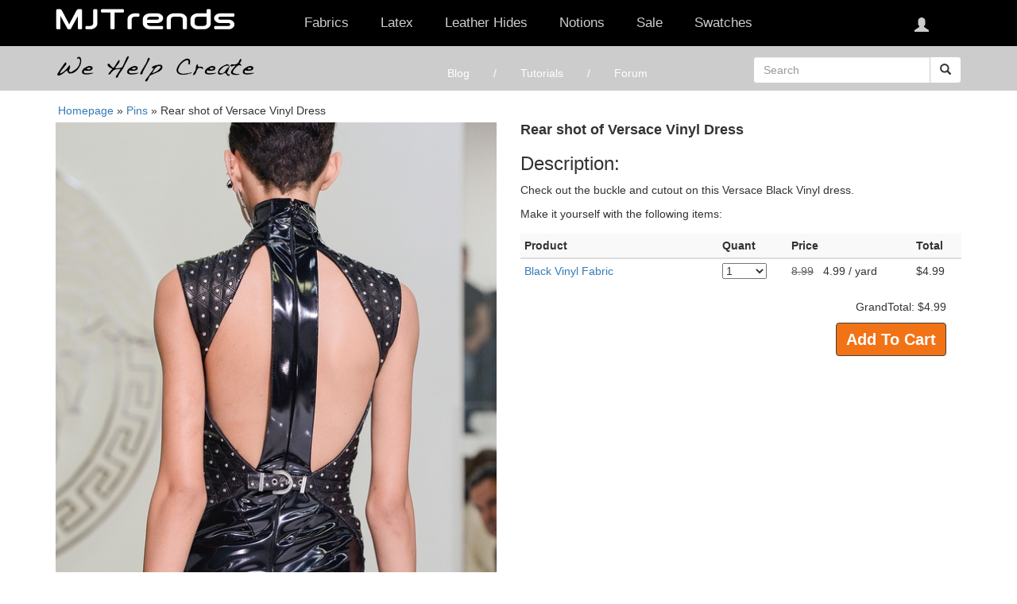

--- FILE ---
content_type: text/html; charset=UTF-8
request_url: https://mjtrends.com/pins.php?name=rear-shot-versace-vinyl-dress.jpg
body_size: 10835
content:

<!doctype html>
<html>
<head>
    <title>Image of: Rear shot of Versace Vinyl Dress</title>
    <meta charset="UTF-8">
    <meta name="description" content="Check out the buckle and cutout on this Versace Black Vinyl dress."/>
    <meta name="keywords" content="Rear,shot,of,Versace,Vinyl,Dress"/>
    <meta name="viewport" content="width=device-width, initial-scale=1.0">
    <link rel="stylesheet" type="text/css" href="https://mjtrends.b-cdn.net/cache/css/bootstrap.min-2.css">
    <link rel="stylesheet" type="text/css" href="https://mjtrends.b-cdn.net/cache/css/jquery-colorbox-colorbox.min.css"/>
    <link rel="stylesheet" type="text/css" href="https://mjtrends.b-cdn.net/cache/css/forum-css-forum.min.css"/>
    <link rel="stylesheet" type="text/css" href="//ajax.googleapis.com/ajax/libs/jqueryui/1.11.4/themes/smoothness/jquery-ui.css">
</head>

<body>
<header>
    <div class="header">
        <div class='modal_bg'></div><div style="display:block; width:100%; clear:both; height: 56px;"></div>
<section class="header-black" id="header-black"><div class="container"><div class="row"><div class="searchAndCart"><div id="icon-cart" class="closed"><div id="cart-background"></div>
<span class="icon"></span>
<span id="cart-amm">0</span><div class="cart"><div class="items" id="cartitems">
<span id="noCartItems">There no items in your cart.</span></div>
<a id="checkout" class="checkout" href="https://mjtrends.com/cart.php">Checkout</a></div></div>
<button id="open_search" class="btn visible-xs-block btn-default btn-search-open">
<span class="glyphicon glyphicon-search" type="button"></span>
</button></div><div class="col-lg-3 col-xs-12 col-sm-4 logo-holder col-xs-offset-56px" id="logotype">
<a href="https://mjtrends.com"><img class="" src='//mjtrends.b-cdn.net/images/blog/site/logo.png' alt='MJTRENDS'></a></div><div class="col-sm-8 col-lg-9 cartmenu" id="menus"><div id="secondarymenu"></div><div class="mob_nav" id="mainmenu"><div class="nav"><div class="modal_menu"></div><div class="menu-item show-md"><h6 id="nav4" class=" text-center">Fabrics</h6><div class="subnav" id="fabrics"><ul><li><a href="https://mjtrends.com/categories-Clear-Vinyl-Material-6-gauge,Fabric">Clear Vinyl Material: 6 gauge</a></li><li><a href="https://mjtrends.com/categories-Clear-Vinyl-Material-12-gauge,Fabric">Clear Vinyl Material: 12 gauge</a></li><li><a href="https://mjtrends.com/categories-Frosted-soft-vinyl,Fabric">Frosted Translucent Vinyl</a></li><li><a href="https://mjtrends.com/categories-Faux-Leather,Fabric">Faux Leather</a></li><li><a href="https://mjtrends.com/categories-Patent-Vinyl,Fabric">Patent Vinyl</a></li><li><a href="https://mjtrends.com/categories-Stretch-PVC,Fabric">Stretch Vinyl</a></li><li><a href="https://mjtrends.com/categories-Snakeskin,Fabric">Snakeskin</a></li><li><a href="https://mjtrends.com/categories-Vinyl-Sequin,Fabric">Sequin Vinyl</a></li><li><a href="https://mjtrends.com/categories-Glitter-Foil-Spandex,Fabric">Spandex: Glitter Foil</a></li><li><a href="https://mjtrends.com/categories-Lustre-Lycra,Fabric">Spandex: Lustre Sheen</a></li><li><a href="https://mjtrends.com/categories-Matte-Spandex,Fabric">Spandex: Matte</a></li><li><a href="https://mjtrends.com/categories-Foil-Spandex,Fabric">Spandex: Metallic</a></li><li><a href="https://mjtrends.com/categories-Rubtex-Spandex,Fabric">Spandex: Rubtex (Matte)</a></li><li><a href="https://mjtrends.com/categories-Smooth-Shine-Spandex,Fabric">Spandex: Smooth Shiny</a></li><li><a href="https://mjtrends.com/categories-PVC,Fabric">Vinyl</a></li><li><a href="https://mjtrends.com/categories-upholstery,fabric">Upholstery</a></li></ul></div></div><div class="menu-item show-md"><h6 id="nav5" class=" text-center">Latex <span class="show430"> Sheeting</span></h6><div class="subnav cols-3 accordian-mobile"><ul><li class="bold">Gauges</li><li><a href="https://mjtrends.com/categories-.20mm,Latex-Sheeting">.20mm</a></li><li><a href="https://mjtrends.com/categories-.30mm,Latex-Sheeting">.35mm</a></li><li><a href="https://mjtrends.com/categories-.40mm,Latex-Sheeting">.40mm</a></li><li><a href="https://mjtrends.com/categories-.50mm,Latex-Sheeting">.50mm</a></li><li><a href="https://mjtrends.com/categories-.60mm,Latex-Sheeting">.60mm</a></li><li><a href="https://mjtrends.com/categories-.80mm,Latex-Sheeting">.80mm</a></li><li><a href="https://mjtrends.com/categories-1.0mm,Latex-Sheeting">1.0mm</a></li><li><a href="https://mjtrends.com/gridview-Latex-Sheeting">Grid View</a></li></ul><ul><li class="bold">Accessories</li><li><a href="https://mjtrends.com/categories-Adhesive,Notions">Adhesives</a></li><li><a href="https://mjtrends.com/categories-Adhesive-Cleaner,Notions">Adhesive Cleaner</a></li><li><a href="https://mjtrends.com/categories-Cutting-Mat,Notions">Cutting Matts</a></li><li><a href="https://mjtrends.com/products.Clear,Fabric-tape,Notions">Double Sided Tape</a></li><li><a href="https://mjtrends.com/categories-Gloves,Notions">Gloves</a></li><li><a href="https://mjtrends.com/categories-Latex-Care,Notions">Latex Care</a></li><li><a href="https://mjtrends.com/categories-Latex-Shine,Notions">Latex Shine</a></li><li><a href="https://mjtrends.com/categories-Latex-Dressing-Aid,Notions">Latex Dressing Aid</a></li><li><a href="https://mjtrends.com/categories-Rotary-Cutter,Notions">Rotary Cutters</a></li><li><a href="https://mjtrends.com/categories-Rotary-Cutter-Blade,Notions">Rotary Blades</a></li><li><a href="https://mjtrends.com/categories-Latex-Seam-Roller,Notions">Seam Roller</a></li></ul><ul><li class="bold">Kits</li><li><a href="https://mjtrends.com/kit.Latex-Starter">Beginner</a></li><li><a href="https://mjtrends.com/kit.Latex-Advanced">Advanced</a></li><li><a href="https://mjtrends.com/kit.Latex-Pro">Expert</a></li><li class="bold lace-separate"><a href="https://mjtrends.com/categories-latex-lace,rubber-sheeting">Latex Lace <span class="diagnew">NEW</span></a></li><li class="bold lace-separate"><a href="https://mjtrends.com/categories-latex-applique,cosplay-appliques">Latex Appliques <span class="diagnew">NEW</span></a></li></ul></div></div><div class="menu-item show-md"><h6 id="nav4" class=" text-center">Leather Hides</h6><div class="subnav" id="fabrics"><ul><li><a href="https://mjtrends.com/categories-Lambskin,Leather-hides">Lambskin</a></li><li><a href="https://mjtrends.com/categories-Goatskin,Leather-hides">Goat</a></li><li><a href="https://mjtrends.com/categories-Cow,Leather-hides">Cow</a></li><li><a href="https://mjtrends.com/categories-Cow-Softy,Leather-hides">Cow Softy</a></li></ul></div></div><div class="menu-item show-md"><h6 id="nav6" class=" text-center">Notions</h6><div class="subnav cols-3 accordian accordian-mobile" id="notions"><ul><li class="bold">Corsetry / Lingerie</li><li><a href="https://mjtrends.com/categories-Bra-cups,Notions">Bra Cups / Shaping</a></li><li><a href="https://mjtrends.com/categories-Bra-hooks,Notions">Bra Hooks</a></li><li><a href="https://mjtrends.com/categories-Bra-slides,Notions">Bra Slides</a></li><li><a href="https://mjtrends.com/categories-Bra-straps,Notions">Bra Straps</a></li><li><a href="https://mjtrends.com/categories-Bra-wire,Notions">Bra Wire</a></li><li><a href="https://mjtrends.com/categories-Bra-separator-wire,Notions">Bra Separator Wire (V-Wire)</a></li><li><a href="https://mjtrends.com/categories-Busks,Notions">Corset Busks</a></li><li><a href="https://mjtrends.com/categories-Eyelets-and-Grommets,Notions">Eyelets &amp; Grommets</a></li><li><a href="https://mjtrends.com/categories-Garter-clip,Notions">Garter Clips</a></li><li><a href="https://mjtrends.com/categories-Hook-Eye-Tape,Notions">Hook &amp; Eye Tape</a></li><li><a href="https://mjtrends.com/categories-Flat-boning,Notions">Flat Boning</a></li><li><a href="https://mjtrends.com/categories-Spiral-boning,Notions">Spiral Boning</a></li><li><a href="https://mjtrends.com/categories-Polyester-boning,Notions">Polyester Boning</a></li><li><a href="https://mjtrends.com/categories-Polyester-boning-precut,Notions">Polyester Boning Precut</a></li><li><a href="https://mjtrends.com/categories-Snaps,Notions">Snaps</a></li></ul><ul><li class="bold">Cutting</li><li><a href="https://mjtrends.com/categories-Cutting-Mat,Notions">Cutting Mats</a></li><li><a href="https://mjtrends.com/categories-Rotary-Cutter,Notions">Rotary Cutters</a></li><li><a href="https://mjtrends.com/categories-Rotary-Cutter-Blade,Notions">Rotary Blades</a></li><li><a href="https://mjtrends.com/categories-Seam-ripper,Notions">Seam Rippers</a></li><li><a href="https://mjtrends.com/categories-Scissors,Notions">Scissors</a></li></ul><ul><li class="bold">Measuring / Pattern Making</li><li><a href="https://mjtrends.com/categories-French-Curve,Notions">French Curves</a></li><li><a href="https://mjtrends.com/categories-Tape-measure,Notions">Measuring Tape</a></li><li><a href="https://mjtrends.com/categories-Tailors-Chalk,Notions">Tailors Chalk</a></li><li><a href="https://mjtrends.com/categories-Marking-Tools,Notions">Tracing Wheel</a></li></ul><ul><li class="bold">Latex Accessories</li><li><a href="https://mjtrends.com/categories-Adhesive,Notions">Adhesives</a></li><li><a href="https://mjtrends.com/categories-Adhesive-Cleaner,Notions">Adhesive Cleaner</a></li><li><a href="https://mjtrends.com/products.Clear,Fabric-tape,Notions">Double Sided Tape</a></li><li><a href="https://mjtrends.com/categories-Gloves,Notions">Gloves</a></li><li><a href="https://mjtrends.com/categories-Latex-Shine,Notions">Latex Shine</a></li><li><a href="https://mjtrends.com/categories-Latex-Seam-Roller,Notions">Seam Roller</a></li></ul><ul><li class="bold">Vinyl Accessories</li><li><a href="https://mjtrends.com/products.Vinyl,Adhesive,Notions">Vinyl Adhesive</a></li><li><a href="https://mjtrends.com/categories-Vinyl-Care,Notions">Vinyl Wash / Care</a></li><li><a href="https://mjtrends.com/products.Roller,Presser-Foot,Notions">Roller Pressor Foot</a></li><li><a href="https://mjtrends.com/categories-Presser-Foot,Notions">Teflon Pressor Foot</a></li></ul><ul><li class="bold">Kits</li><li><a href="https://mjtrends.com/kit.Vinyl-Starter">Vinyl Starter Kit</a></li><li><a href="https://mjtrends.com/kit.Vinyl-Advanced">Vinyl Advanced Kit</a></li><li><a href="https://mjtrends.com/kit.Vinyl-Pro">Vinyl Pro Kit</a></li><li><a href="https://mjtrends.com/kit.Latex-Starter">Latex Starter Kit</a></li><li><a href="https://mjtrends.com/kit.Latex-Advanced">Latex Advanced Kit</a></li><li><a href="https://mjtrends.com/kit.Latex-Pro">Latex Pro Kit</a></li><li><a href="https://mjtrends.com/kit.Lingerie">Lingerie Kit</a></li><li><a href="https://mjtrends.com/kit.French-Curve-Pro-Pack">French Curve Kit</a></li><li><a href="https://mjtrends.com/categories-kits,DIY">View All</a></li></ul><ul><li class="bold">Closures / Velcro</li><li><a href="https://mjtrends.com/categories-buttons,Notions">Buttons</a></li><li><a href="https://mjtrends.com/categories-Buckle,Notions">Buckles (for straps)</a></li><li><a href="https://mjtrends.com/categories-Clasps,Notions">Clasps &amp; D-Rings</a></li><li><a href="https://mjtrends.com/categories-Cord-lock,Notions">Cord Locks</a></li><li><a href="https://mjtrends.com/categories-Cord-Ends,Notions">Cord Ends</a></li><li><a href="https://mjtrends.com/categories-Drawstring,Notions">Drawstring</a></li><li><a href="https://mjtrends.com/categories-Elastic,Notions">Elastic</a></li><li><a href="https://mjtrends.com/categories-Eyelets-and-Grommets,Notions">Eyelets &amp; Grommets</a></li><li><a href="https://mjtrends.com/categories-Frog-closure,Notions">Frog Closures</a></li><li><a href="https://mjtrends.com/categories-Snaps,Notions">Snaps</a></li><li><a href="https://mjtrends.com/categories-Velcro,Notions">Velcro</a></li><li><a href="https://mjtrends.com/categories-Webbing,Notions">Webbing</a></li></ul><ul><li class="bold">Sewing Supplies</li><li><a href="https://mjtrends.com/categories-bias-tape-maker,Notions">Bias Tape Maker</a></li><li><a href="https://mjtrends.com/categories-Bobbins,Notions">Bobbins</a></li><li><a href="https://mjtrends.com/categories-Presser-Foot,Notions">Pressor Foot</a></li><li><a href="https://mjtrends.com/categories-Seam-ripper,Notions">Seam Rippers</a></li><li><a href="https://mjtrends.com/categories-Sewing-Needles,Notions">Sewing Needles</a></li><li><a href="https://mjtrends.com/categories-Tweezers,Notions">Sewing Tweezers</a></li><li><a href="https://mjtrends.com/categories-Thread,Notions">Thread</a></li><li><a href="https://mjtrends.com/categories-Fabric-Glue,Notions">Fabric Glue</a></li><li><a href="https://mjtrends.com/categories-Fray-Check,Notions">Fray Check</a></li></ul><ul class="second-level"><li class="bold second-level-child">Zippers</li><li class="second-level-opened"><div class="second-level-title">Separating</div><ul class="third-level"><li><a href="https://mjtrends.com/categories-aluminum-separating,Zippers">Aluminum</a></li><li><a href="https://mjtrends.com/categories-brass-separating,Zippers">Brass</a></li><li><a href="https://mjtrends.com/categories-nylon-separating,Zippers">Nylon</a></li><li><a href="https://mjtrends.com/categories-plastic-separating,Zippers">Plastic</a></li></ul></li><li class="second-level-opened"><div class="second-level-title">Non-Separating</div><ul class="third-level"><li><a href="https://mjtrends.com/categories-aluminum-non-separating,Zippers">Aluminum</a></li><li><a href="https://mjtrends.com/categories-brass-non-separating,Zippers">Brass</a></li><li><a href="https://mjtrends.com/categories-hidden,Zippers">Hidden / Concealed</a></li><li><a href="https://mjtrends.com/categories-nylon-non-separating,Zippers">Nylon</a></li><li><a href="https://mjtrends.com/categories-plastic-non-separating,Zippers">Plastic</a></li><li><a href="https://mjtrends.com/categories-3-way,Zippers">3-way</a></li></ul></li><li class="second-level-link">
<a href="https://mjtrends.com/categories-zipper-repair,Notions">Zipper Repair</a></li><li class="second-level-link">
<a href="https://mjtrends.com/categories-Zipper-pulls,Notions">Pulls</a></li><li class="second-level-link">
<a href="https://mjtrends.com/categories-custom-length-zipper,Notions">Custom length</a></li><li class="second-level-link">
<a href="https://mjtrends.com/cache/cat/zipper-types.html">View All</a></li></ul><ul><li class="bold">Miscellaneous</li><li><a href="https://mjtrends.com/categories-Awl,Notions">Awl</a></li><li><a href="https://mjtrends.com/categories-cuffs,Notions">Cuffs</a></li><li><a href="https://mjtrends.com/products.Clear,Fabric-tape,Notions">Double Sided Tape</a></li><li><a href="https://mjtrends.com/categories-Fabric-Glue,Notions">Fabric Glue</a></li><li><a href="https://mjtrends.com/categories-Fabric-Dye,Notions">Fabric Dye</a></li><li><a href="https://mjtrends.com/categories-Fray-Check,Notions">Fray Check</a></li><li><a href="https://mjtrends.com/categories-Spikes,Notions">Spikes</a></li><li><a href="https://mjtrends.com/categories-Studs,Notions">Studs</a></li><li><a href="https://mjtrends.com/categories-Sewing-Needles,Notions">Twin needles</a></li><li><a href="https://mjtrends.com/categories-Tweezers,Notions">Tweezers</a></li></ul><ul><li class="bold">DIY Jewelry</li><li><a href="https://mjtrends.com/categories-Belts,DIY-jewelry">Womens Metal Belts</a></li><li><a href="https://mjtrends.com/categories-Body-Adhesive,DIY-jewelry">Body Adhesive</a></li><li><a href="https://mjtrends.com/categories-Chain-Maille,DIY-jewelry">Chain Maille</a></li><li><a href="https://mjtrends.com/categories-Bracelets-Necklaces,DIY-jewelry">Bracelets &amp; Necklaces</a></li><li><a href="https://mjtrends.com/categories-Earrings,DIY-jewelry">Earring Supplies</a></li><li><a href="https://mjtrends.com/categories-Spikes,Notions">Spikes</a></li><li><a href="https://mjtrends.com/categories-Studs,Notions">Studs</a></li></ul></div></div><div class="menu-item md-hide"><h6 id="nav7" class=" text-center">Sale<span class="hidden-lg hidden-xs hidden-sm">  / Clearance</span></h6><div class="subnav" id="sale"><ul><li><a href="https://mjtrends.com/categories-sale,sale">Sale Items</a></li><li><a href="https://mjtrends.com/categories-clearance,sale">Clearance Items (limited quantity)</a></li></ul></div></div><div class="menu-item md-hide"><h6 id="nav9" class=" text-center">Swatches</h6><div class="subnav cols-2" id="swatch"><ul><li><a href="https://mjtrends.com/products.Latex-sheeting,Swatches,Swatches">Latex Sheeting</a></li><li><a href="https://mjtrends.com/products.Faux-Leather,Swatches,Swatches">Matte Vinyl / Faux Leather</a></li><li><a href="https://mjtrends.com/products.Patent-Vinyl,Swatches,Swatches">Patent Vinyl</a></li><li><a href="https://mjtrends.com/products.clear-vinyl-material-6-gauge,Swatches,Swatches">Clear Vinyl 6 Gauge</a></li><li><a href="https://mjtrends.com/products.clear-vinyl-material-12-gauge,Swatches,Swatches">Clear Vinyl 12 Gauge</a></li></ul><ul><li><a href="https://mjtrends.com/products.PVC,Swatches,Swatches">PVC / PU vinyl</a></li><li><a href="https://mjtrends.com/products.Snakeskin,Swatches,Swatches">Snakeskin</a></li><li><a href="https://mjtrends.com/products.Stretch-PVC,Swatches,Swatches">Stretch PVC Vinyl</a></li><li><a href="https://mjtrends.com/products.Foil-Spandex,Swatches,Swatches">Metallic Spandex</a></li><li><a href="https://mjtrends.com/products.Frosted-soft-vinyl,Swatches,Swatches">Frosted Translucent Vinyl</a></li></ul></div></div></div></div></div><div class="navbar-header custom-nav-header">
<button type="button" id="menuopen" class="navbar-toggle collapsed" data-toggle="collapse" data-target="#mainmenu">
<span class="sr-only">Toggle navigation</span>
<span class="icon-bar"></span>
<span class="icon-bar"></span>
<span class="icon-bar"></span>
<span class="glyphicon glyphicon-remove" aria-hidden="true"></span>
</button></div></div></div></section><div class="greyline"><div class="container"><div class="row"><div class="col-md-3 col-lg-3 col-sm-4 hidden-xs"><div class="helpcreate">
<a href="https://mjtrends.com/forum"><img src="//mjtrends.b-cdn.net/images/we-help-create.png" alt="We help create"></a></div></div><div class="col-xs-12 col-md-offset-1 col-md-5 col-sm-6"><ul class="sitetabs"><li><a href="https://mjtrends.com/blog/">Blog</a></li><li><a href="https://mjtrends.com/articles.php">Tutorials</a></li><li><a href="https://mjtrends.com/forum/">Forum</a></li></ul></div><div class="col-xs-3 col-sm-2 col-md-3 searchholder"><form method="get" id="smartSearchFrm" action="https://mjtrends.com/search.php"><div class="input-group">
<input name="search" type="text" class="form-control" placeholder="Search" id="smart_search" autocomplete="off"><div class="input-group-btn">
<button class="btn btn-default" type="submit">
<span class="glyphicon glyphicon-search" aria-hidden="true"></span>
</button></div></div></form></div></div></div></div>
</header>        <div class="mainbody">
            <div class="container">
                <div class="row to-home-page">
                    <a href="/">Homepage</a> &raquo; <a href="/pin-images.php">Pins</a> &raquo; Rear shot of Versace Vinyl Dress                </div>
                <div class="row">
                    <div class="product-gallery col-md-6 col-sm-6 col-xs-12">
                        <div class="prod" itemscope="" itemtype="http://schema.org/Product" style="text-align: center">
                            <meta itemprop="color" content="">
                            <div class="prodLeft" id="prodImages">
                                <div id="primaryImg">
                                    <div class="imgPop">
                                        <img
                                            src="http://mjtrends.b-cdn.net/images/pins/rear-shot-versace-vinyl-dress.jpg"
                                            alt="Rear shot of Versace Vinyl Dress" itemprop="image">
                                    </div>
                                </div>
                            </div>
                        </div>
                    </div>
                    <div class="product-descript col-md-6 col-sm-6 col-xs-12">
                        <div class="prodRight">
                            <h2 itemprop="name" id="prodTitle">Rear shot of Versace Vinyl Dress</h2>

                            <h3>Description:</h3>

                            <div itemprop="description">
                                <p>Check out the buckle and cutout on this Versace Black Vinyl dress.</p>
                                <p>Make it yourself with the following items:</p>
                            </div>

                            <form method="post" id="gridFrm" action="cart.php">
                                <table id="gridTable" class="table table-condensed pinsTable" itemscope
                                       itemtype="http://schema.org/IndividualProduct">
                                    <thead>
                                    <tr>
                                        <th class="product">Product</th>
                                        <th class="quant">Quant</th>
                                        <th class="price">Price</th>
                                        <th class="total">Total</th>
                                    </tr>
                                    </thead>
                                    <tbody>
                                                                                                                                    <tr >
                                                    <td>
                                                                                                                    <a href="products.Black,PVC,Fabric">Black Vinyl Fabric</a>
                                                                                                                </td>
                                                    <td><select id="selectPins0" name="quant0"
                                                                onchange="setTotalPins(this, 0);">
                                                                                                                            
                                                                <option                                                                     value="Fabric,PVC,Black,0.600,130.000,4.99,0,498,215,4.99,black-vinyl-fabric,10.000,13.000,1.000">0</option>
                                                                                                                            
                                                                <option  selected                                                                    value="Fabric,PVC,Black,0.600,130.000,4.99,1,498,215,4.99,black-vinyl-fabric,10.000,13.000,1.000">1</option>
                                                                                                                            
                                                                <option                                                                     value="Fabric,PVC,Black,0.600,130.000,4.99,2,498,215,4.99,black-vinyl-fabric,10.000,13.000,1.000">2</option>
                                                                                                                            
                                                                <option                                                                     value="Fabric,PVC,Black,0.600,130.000,4.99,3,498,215,4.99,black-vinyl-fabric,10.000,13.000,1.000">3</option>
                                                                                                                            
                                                                <option                                                                     value="Fabric,PVC,Black,0.600,130.000,4.99,4,498,215,4.99,black-vinyl-fabric,10.000,13.000,1.000">4</option>
                                                                                                                            
                                                                <option                                                                     value="Fabric,PVC,Black,0.600,130.000,4.99,5,498,215,4.99,black-vinyl-fabric,10.000,13.000,1.000">5</option>
                                                                                                                            
                                                                <option                                                                     value="Fabric,PVC,Black,0.600,130.000,4.99,6,498,215,4.99,black-vinyl-fabric,10.000,13.000,1.000">6</option>
                                                                                                                            
                                                                <option                                                                     value="Fabric,PVC,Black,0.600,130.000,4.99,7,498,215,4.99,black-vinyl-fabric,10.000,13.000,1.000">7</option>
                                                                                                                            
                                                                <option                                                                     value="Fabric,PVC,Black,0.600,130.000,4.99,8,498,215,4.99,black-vinyl-fabric,10.000,13.000,1.000">8</option>
                                                                                                                            
                                                                <option                                                                     value="Fabric,PVC,Black,0.600,130.000,4.99,9,498,215,4.99,black-vinyl-fabric,10.000,13.000,1.000">9</option>
                                                                                                                            
                                                                <option                                                                     value="Fabric,PVC,Black,0.600,130.000,4.99,10,498,215,4.99,black-vinyl-fabric,10.000,13.000,1.000">10</option>
                                                                                                                            
                                                                <option                                                                     value="Fabric,PVC,Black,0.600,130.000,4.99,11,498,215,4.99,black-vinyl-fabric,10.000,13.000,1.000">11</option>
                                                                                                                            
                                                                <option                                                                     value="Fabric,PVC,Black,0.600,130.000,4.99,12,498,215,4.99,black-vinyl-fabric,10.000,13.000,1.000">12</option>
                                                                                                                            
                                                                <option                                                                     value="Fabric,PVC,Black,0.600,130.000,4.99,13,498,215,4.99,black-vinyl-fabric,10.000,13.000,1.000">13</option>
                                                                                                                            
                                                                <option                                                                     value="Fabric,PVC,Black,0.600,130.000,4.99,14,498,215,4.99,black-vinyl-fabric,10.000,13.000,1.000">14</option>
                                                                                                                            
                                                                <option                                                                     value="Fabric,PVC,Black,0.600,130.000,4.99,15,498,215,4.99,black-vinyl-fabric,10.000,13.000,1.000">15</option>
                                                                                                                            
                                                                <option                                                                     value="Fabric,PVC,Black,0.600,130.000,4.99,16,498,215,4.99,black-vinyl-fabric,10.000,13.000,1.000">16</option>
                                                                                                                            
                                                                <option                                                                     value="Fabric,PVC,Black,0.600,130.000,4.99,17,498,215,4.99,black-vinyl-fabric,10.000,13.000,1.000">17</option>
                                                                                                                            
                                                                <option                                                                     value="Fabric,PVC,Black,0.600,130.000,4.99,18,498,215,4.99,black-vinyl-fabric,10.000,13.000,1.000">18</option>
                                                                                                                            
                                                                <option                                                                     value="Fabric,PVC,Black,0.600,130.000,4.99,19,498,215,4.99,black-vinyl-fabric,10.000,13.000,1.000">19</option>
                                                                                                                            
                                                                <option                                                                     value="Fabric,PVC,Black,0.600,130.000,4.99,20,498,215,4.99,black-vinyl-fabric,10.000,13.000,1.000">20</option>
                                                                                                                            
                                                                <option                                                                     value="Fabric,PVC,Black,0.600,130.000,4.99,21,498,215,4.99,black-vinyl-fabric,10.000,13.000,1.000">21</option>
                                                                                                                            
                                                                <option                                                                     value="Fabric,PVC,Black,0.600,130.000,4.99,22,498,215,4.99,black-vinyl-fabric,10.000,13.000,1.000">22</option>
                                                                                                                            
                                                                <option                                                                     value="Fabric,PVC,Black,0.600,130.000,4.99,23,498,215,4.99,black-vinyl-fabric,10.000,13.000,1.000">23</option>
                                                                                                                            
                                                                <option                                                                     value="Fabric,PVC,Black,0.600,130.000,4.99,24,498,215,4.99,black-vinyl-fabric,10.000,13.000,1.000">24</option>
                                                                                                                            
                                                                <option                                                                     value="Fabric,PVC,Black,0.600,130.000,4.99,25,498,215,4.99,black-vinyl-fabric,10.000,13.000,1.000">25</option>
                                                                                                                            
                                                                <option                                                                     value="Fabric,PVC,Black,0.600,130.000,4.99,26,498,215,4.99,black-vinyl-fabric,10.000,13.000,1.000">26</option>
                                                                                                                            
                                                                <option                                                                     value="Fabric,PVC,Black,0.600,130.000,4.99,27,498,215,4.99,black-vinyl-fabric,10.000,13.000,1.000">27</option>
                                                                                                                            
                                                                <option                                                                     value="Fabric,PVC,Black,0.600,130.000,4.99,28,498,215,4.99,black-vinyl-fabric,10.000,13.000,1.000">28</option>
                                                                                                                            
                                                                <option                                                                     value="Fabric,PVC,Black,0.600,130.000,4.99,29,498,215,4.99,black-vinyl-fabric,10.000,13.000,1.000">29</option>
                                                                                                                            
                                                                <option                                                                     value="Fabric,PVC,Black,0.600,130.000,4.99,30,498,215,4.99,black-vinyl-fabric,10.000,13.000,1.000">30</option>
                                                                                                                            
                                                                <option                                                                     value="Fabric,PVC,Black,0.600,130.000,4.99,31,498,215,4.99,black-vinyl-fabric,10.000,13.000,1.000">31</option>
                                                                                                                            
                                                                <option                                                                     value="Fabric,PVC,Black,0.600,130.000,4.99,32,498,215,4.99,black-vinyl-fabric,10.000,13.000,1.000">32</option>
                                                                                                                            
                                                                <option                                                                     value="Fabric,PVC,Black,0.600,130.000,4.99,33,498,215,4.99,black-vinyl-fabric,10.000,13.000,1.000">33</option>
                                                                                                                            
                                                                <option                                                                     value="Fabric,PVC,Black,0.600,130.000,4.99,34,498,215,4.99,black-vinyl-fabric,10.000,13.000,1.000">34</option>
                                                                                                                            
                                                                <option                                                                     value="Fabric,PVC,Black,0.600,130.000,4.99,35,498,215,4.99,black-vinyl-fabric,10.000,13.000,1.000">35</option>
                                                                                                                            
                                                                <option                                                                     value="Fabric,PVC,Black,0.600,130.000,4.99,36,498,215,4.99,black-vinyl-fabric,10.000,13.000,1.000">36</option>
                                                                                                                            
                                                                <option                                                                     value="Fabric,PVC,Black,0.600,130.000,4.99,37,498,215,4.99,black-vinyl-fabric,10.000,13.000,1.000">37</option>
                                                                                                                            
                                                                <option                                                                     value="Fabric,PVC,Black,0.600,130.000,4.99,38,498,215,4.99,black-vinyl-fabric,10.000,13.000,1.000">38</option>
                                                                                                                            
                                                                <option                                                                     value="Fabric,PVC,Black,0.600,130.000,4.99,39,498,215,4.99,black-vinyl-fabric,10.000,13.000,1.000">39</option>
                                                                                                                            
                                                                <option                                                                     value="Fabric,PVC,Black,0.600,130.000,4.99,40,498,215,4.99,black-vinyl-fabric,10.000,13.000,1.000">40</option>
                                                                                                                            
                                                                <option                                                                     value="Fabric,PVC,Black,0.600,130.000,4.99,41,498,215,4.99,black-vinyl-fabric,10.000,13.000,1.000">41</option>
                                                                                                                            
                                                                <option                                                                     value="Fabric,PVC,Black,0.600,130.000,4.99,42,498,215,4.99,black-vinyl-fabric,10.000,13.000,1.000">42</option>
                                                                                                                            
                                                                <option                                                                     value="Fabric,PVC,Black,0.600,130.000,4.99,43,498,215,4.99,black-vinyl-fabric,10.000,13.000,1.000">43</option>
                                                                                                                            
                                                                <option                                                                     value="Fabric,PVC,Black,0.600,130.000,4.99,44,498,215,4.99,black-vinyl-fabric,10.000,13.000,1.000">44</option>
                                                                                                                            
                                                                <option                                                                     value="Fabric,PVC,Black,0.600,130.000,4.99,45,498,215,4.99,black-vinyl-fabric,10.000,13.000,1.000">45</option>
                                                                                                                            
                                                                <option                                                                     value="Fabric,PVC,Black,0.600,130.000,4.99,46,498,215,4.99,black-vinyl-fabric,10.000,13.000,1.000">46</option>
                                                                                                                            
                                                                <option                                                                     value="Fabric,PVC,Black,0.600,130.000,4.99,47,498,215,4.99,black-vinyl-fabric,10.000,13.000,1.000">47</option>
                                                                                                                            
                                                                <option                                                                     value="Fabric,PVC,Black,0.600,130.000,4.99,48,498,215,4.99,black-vinyl-fabric,10.000,13.000,1.000">48</option>
                                                                                                                            
                                                                <option                                                                     value="Fabric,PVC,Black,0.600,130.000,4.99,49,498,215,4.99,black-vinyl-fabric,10.000,13.000,1.000">49</option>
                                                                                                                            
                                                                <option                                                                     value="Fabric,PVC,Black,0.600,130.000,4.99,50,498,215,4.99,black-vinyl-fabric,10.000,13.000,1.000">50</option>
                                                                                                                            
                                                                <option                                                                     value="Fabric,PVC,Black,0.600,130.000,4.99,51,498,215,4.99,black-vinyl-fabric,10.000,13.000,1.000">51</option>
                                                                                                                            
                                                                <option                                                                     value="Fabric,PVC,Black,0.600,130.000,4.99,52,498,215,4.99,black-vinyl-fabric,10.000,13.000,1.000">52</option>
                                                                                                                            
                                                                <option                                                                     value="Fabric,PVC,Black,0.600,130.000,4.99,53,498,215,4.99,black-vinyl-fabric,10.000,13.000,1.000">53</option>
                                                                                                                            
                                                                <option                                                                     value="Fabric,PVC,Black,0.600,130.000,4.99,54,498,215,4.99,black-vinyl-fabric,10.000,13.000,1.000">54</option>
                                                                                                                            
                                                                <option                                                                     value="Fabric,PVC,Black,0.600,130.000,4.99,55,498,215,4.99,black-vinyl-fabric,10.000,13.000,1.000">55</option>
                                                                                                                            
                                                                <option                                                                     value="Fabric,PVC,Black,0.600,130.000,4.99,56,498,215,4.99,black-vinyl-fabric,10.000,13.000,1.000">56</option>
                                                                                                                            
                                                                <option                                                                     value="Fabric,PVC,Black,0.600,130.000,4.99,57,498,215,4.99,black-vinyl-fabric,10.000,13.000,1.000">57</option>
                                                                                                                            
                                                                <option                                                                     value="Fabric,PVC,Black,0.600,130.000,4.99,58,498,215,4.99,black-vinyl-fabric,10.000,13.000,1.000">58</option>
                                                                                                                            
                                                                <option                                                                     value="Fabric,PVC,Black,0.600,130.000,4.99,59,498,215,4.99,black-vinyl-fabric,10.000,13.000,1.000">59</option>
                                                                                                                            
                                                                <option                                                                     value="Fabric,PVC,Black,0.600,130.000,4.99,60,498,215,4.99,black-vinyl-fabric,10.000,13.000,1.000">60</option>
                                                                                                                            
                                                                <option                                                                     value="Fabric,PVC,Black,0.600,130.000,4.99,61,498,215,4.99,black-vinyl-fabric,10.000,13.000,1.000">61</option>
                                                                                                                            
                                                                <option                                                                     value="Fabric,PVC,Black,0.600,130.000,4.99,62,498,215,4.99,black-vinyl-fabric,10.000,13.000,1.000">62</option>
                                                                                                                            
                                                                <option                                                                     value="Fabric,PVC,Black,0.600,130.000,4.99,63,498,215,4.99,black-vinyl-fabric,10.000,13.000,1.000">63</option>
                                                                                                                            
                                                                <option                                                                     value="Fabric,PVC,Black,0.600,130.000,4.99,64,498,215,4.99,black-vinyl-fabric,10.000,13.000,1.000">64</option>
                                                                                                                            
                                                                <option                                                                     value="Fabric,PVC,Black,0.600,130.000,4.99,65,498,215,4.99,black-vinyl-fabric,10.000,13.000,1.000">65</option>
                                                                                                                            
                                                                <option                                                                     value="Fabric,PVC,Black,0.600,130.000,4.99,66,498,215,4.99,black-vinyl-fabric,10.000,13.000,1.000">66</option>
                                                                                                                            
                                                                <option                                                                     value="Fabric,PVC,Black,0.600,130.000,4.99,67,498,215,4.99,black-vinyl-fabric,10.000,13.000,1.000">67</option>
                                                                                                                            
                                                                <option                                                                     value="Fabric,PVC,Black,0.600,130.000,4.99,68,498,215,4.99,black-vinyl-fabric,10.000,13.000,1.000">68</option>
                                                                                                                            
                                                                <option                                                                     value="Fabric,PVC,Black,0.600,130.000,4.99,69,498,215,4.99,black-vinyl-fabric,10.000,13.000,1.000">69</option>
                                                                                                                            
                                                                <option                                                                     value="Fabric,PVC,Black,0.600,130.000,4.99,70,498,215,4.99,black-vinyl-fabric,10.000,13.000,1.000">70</option>
                                                                                                                            
                                                                <option                                                                     value="Fabric,PVC,Black,0.600,130.000,4.99,71,498,215,4.99,black-vinyl-fabric,10.000,13.000,1.000">71</option>
                                                                                                                            
                                                                <option                                                                     value="Fabric,PVC,Black,0.600,130.000,4.99,72,498,215,4.99,black-vinyl-fabric,10.000,13.000,1.000">72</option>
                                                                                                                            
                                                                <option                                                                     value="Fabric,PVC,Black,0.600,130.000,4.99,73,498,215,4.99,black-vinyl-fabric,10.000,13.000,1.000">73</option>
                                                                                                                            
                                                                <option                                                                     value="Fabric,PVC,Black,0.600,130.000,4.99,74,498,215,4.99,black-vinyl-fabric,10.000,13.000,1.000">74</option>
                                                                                                                            
                                                                <option                                                                     value="Fabric,PVC,Black,0.600,130.000,4.99,75,498,215,4.99,black-vinyl-fabric,10.000,13.000,1.000">75</option>
                                                                                                                            
                                                                <option                                                                     value="Fabric,PVC,Black,0.600,130.000,4.99,76,498,215,4.99,black-vinyl-fabric,10.000,13.000,1.000">76</option>
                                                                                                                            
                                                                <option                                                                     value="Fabric,PVC,Black,0.600,130.000,4.99,77,498,215,4.99,black-vinyl-fabric,10.000,13.000,1.000">77</option>
                                                                                                                            
                                                                <option                                                                     value="Fabric,PVC,Black,0.600,130.000,4.99,78,498,215,4.99,black-vinyl-fabric,10.000,13.000,1.000">78</option>
                                                                                                                            
                                                                <option                                                                     value="Fabric,PVC,Black,0.600,130.000,4.99,79,498,215,4.99,black-vinyl-fabric,10.000,13.000,1.000">79</option>
                                                                                                                            
                                                                <option                                                                     value="Fabric,PVC,Black,0.600,130.000,4.99,80,498,215,4.99,black-vinyl-fabric,10.000,13.000,1.000">80</option>
                                                                                                                            
                                                                <option                                                                     value="Fabric,PVC,Black,0.600,130.000,4.99,81,498,215,4.99,black-vinyl-fabric,10.000,13.000,1.000">81</option>
                                                                                                                            
                                                                <option                                                                     value="Fabric,PVC,Black,0.600,130.000,4.99,82,498,215,4.99,black-vinyl-fabric,10.000,13.000,1.000">82</option>
                                                                                                                            
                                                                <option                                                                     value="Fabric,PVC,Black,0.600,130.000,4.99,83,498,215,4.99,black-vinyl-fabric,10.000,13.000,1.000">83</option>
                                                                                                                            
                                                                <option                                                                     value="Fabric,PVC,Black,0.600,130.000,4.99,84,498,215,4.99,black-vinyl-fabric,10.000,13.000,1.000">84</option>
                                                                                                                            
                                                                <option                                                                     value="Fabric,PVC,Black,0.600,130.000,4.99,85,498,215,4.99,black-vinyl-fabric,10.000,13.000,1.000">85</option>
                                                                                                                            
                                                                <option                                                                     value="Fabric,PVC,Black,0.600,130.000,4.99,86,498,215,4.99,black-vinyl-fabric,10.000,13.000,1.000">86</option>
                                                                                                                            
                                                                <option                                                                     value="Fabric,PVC,Black,0.600,130.000,4.99,87,498,215,4.99,black-vinyl-fabric,10.000,13.000,1.000">87</option>
                                                                                                                            
                                                                <option                                                                     value="Fabric,PVC,Black,0.600,130.000,4.99,88,498,215,4.99,black-vinyl-fabric,10.000,13.000,1.000">88</option>
                                                                                                                            
                                                                <option                                                                     value="Fabric,PVC,Black,0.600,130.000,4.99,89,498,215,4.99,black-vinyl-fabric,10.000,13.000,1.000">89</option>
                                                                                                                            
                                                                <option                                                                     value="Fabric,PVC,Black,0.600,130.000,4.99,90,498,215,4.99,black-vinyl-fabric,10.000,13.000,1.000">90</option>
                                                                                                                            
                                                                <option                                                                     value="Fabric,PVC,Black,0.600,130.000,4.99,91,498,215,4.99,black-vinyl-fabric,10.000,13.000,1.000">91</option>
                                                                                                                            
                                                                <option                                                                     value="Fabric,PVC,Black,0.600,130.000,4.99,92,498,215,4.99,black-vinyl-fabric,10.000,13.000,1.000">92</option>
                                                                                                                            
                                                                <option                                                                     value="Fabric,PVC,Black,0.600,130.000,4.99,93,498,215,4.99,black-vinyl-fabric,10.000,13.000,1.000">93</option>
                                                                                                                            
                                                                <option                                                                     value="Fabric,PVC,Black,0.600,130.000,4.99,94,498,215,4.99,black-vinyl-fabric,10.000,13.000,1.000">94</option>
                                                                                                                            
                                                                <option                                                                     value="Fabric,PVC,Black,0.600,130.000,4.99,95,498,215,4.99,black-vinyl-fabric,10.000,13.000,1.000">95</option>
                                                                                                                            
                                                                <option                                                                     value="Fabric,PVC,Black,0.600,130.000,4.99,96,498,215,4.99,black-vinyl-fabric,10.000,13.000,1.000">96</option>
                                                                                                                            
                                                                <option                                                                     value="Fabric,PVC,Black,0.600,130.000,4.99,97,498,215,4.99,black-vinyl-fabric,10.000,13.000,1.000">97</option>
                                                                                                                            
                                                                <option                                                                     value="Fabric,PVC,Black,0.600,130.000,4.99,98,498,215,4.99,black-vinyl-fabric,10.000,13.000,1.000">98</option>
                                                                                                                            
                                                                <option                                                                     value="Fabric,PVC,Black,0.600,130.000,4.99,99,498,215,4.99,black-vinyl-fabric,10.000,13.000,1.000">99</option>
                                                                                                                            
                                                                <option                                                                     value="Fabric,PVC,Black,0.600,130.000,4.99,100,498,215,4.99,black-vinyl-fabric,10.000,13.000,1.000">100</option>
                                                                                                                            
                                                                <option                                                                     value="Fabric,PVC,Black,0.600,130.000,4.99,101,498,215,4.99,black-vinyl-fabric,10.000,13.000,1.000">101</option>
                                                                                                                            
                                                                <option                                                                     value="Fabric,PVC,Black,0.600,130.000,4.99,102,498,215,4.99,black-vinyl-fabric,10.000,13.000,1.000">102</option>
                                                                                                                            
                                                                <option                                                                     value="Fabric,PVC,Black,0.600,130.000,4.99,103,498,215,4.99,black-vinyl-fabric,10.000,13.000,1.000">103</option>
                                                                                                                            
                                                                <option                                                                     value="Fabric,PVC,Black,0.600,130.000,4.99,104,498,215,4.99,black-vinyl-fabric,10.000,13.000,1.000">104</option>
                                                                                                                            
                                                                <option                                                                     value="Fabric,PVC,Black,0.600,130.000,4.99,105,498,215,4.99,black-vinyl-fabric,10.000,13.000,1.000">105</option>
                                                                                                                            
                                                                <option                                                                     value="Fabric,PVC,Black,0.600,130.000,4.99,106,498,215,4.99,black-vinyl-fabric,10.000,13.000,1.000">106</option>
                                                                                                                            
                                                                <option                                                                     value="Fabric,PVC,Black,0.600,130.000,4.99,107,498,215,4.99,black-vinyl-fabric,10.000,13.000,1.000">107</option>
                                                                                                                            
                                                                <option                                                                     value="Fabric,PVC,Black,0.600,130.000,4.99,108,498,215,4.99,black-vinyl-fabric,10.000,13.000,1.000">108</option>
                                                                                                                            
                                                                <option                                                                     value="Fabric,PVC,Black,0.600,130.000,4.99,109,498,215,4.99,black-vinyl-fabric,10.000,13.000,1.000">109</option>
                                                                                                                            
                                                                <option                                                                     value="Fabric,PVC,Black,0.600,130.000,4.99,110,498,215,4.99,black-vinyl-fabric,10.000,13.000,1.000">110</option>
                                                                                                                            
                                                                <option                                                                     value="Fabric,PVC,Black,0.600,130.000,4.99,111,498,215,4.99,black-vinyl-fabric,10.000,13.000,1.000">111</option>
                                                                                                                            
                                                                <option                                                                     value="Fabric,PVC,Black,0.600,130.000,4.99,112,498,215,4.99,black-vinyl-fabric,10.000,13.000,1.000">112</option>
                                                                                                                            
                                                                <option                                                                     value="Fabric,PVC,Black,0.600,130.000,4.99,113,498,215,4.99,black-vinyl-fabric,10.000,13.000,1.000">113</option>
                                                                                                                            
                                                                <option                                                                     value="Fabric,PVC,Black,0.600,130.000,4.99,114,498,215,4.99,black-vinyl-fabric,10.000,13.000,1.000">114</option>
                                                                                                                            
                                                                <option                                                                     value="Fabric,PVC,Black,0.600,130.000,4.99,115,498,215,4.99,black-vinyl-fabric,10.000,13.000,1.000">115</option>
                                                                                                                            
                                                                <option                                                                     value="Fabric,PVC,Black,0.600,130.000,4.99,116,498,215,4.99,black-vinyl-fabric,10.000,13.000,1.000">116</option>
                                                                                                                            
                                                                <option                                                                     value="Fabric,PVC,Black,0.600,130.000,4.99,117,498,215,4.99,black-vinyl-fabric,10.000,13.000,1.000">117</option>
                                                                                                                            
                                                                <option                                                                     value="Fabric,PVC,Black,0.600,130.000,4.99,118,498,215,4.99,black-vinyl-fabric,10.000,13.000,1.000">118</option>
                                                                                                                            
                                                                <option                                                                     value="Fabric,PVC,Black,0.600,130.000,4.99,119,498,215,4.99,black-vinyl-fabric,10.000,13.000,1.000">119</option>
                                                                                                                            
                                                                <option                                                                     value="Fabric,PVC,Black,0.600,130.000,4.99,120,498,215,4.99,black-vinyl-fabric,10.000,13.000,1.000">120</option>
                                                                                                                            
                                                                <option                                                                     value="Fabric,PVC,Black,0.600,130.000,4.99,121,498,215,4.99,black-vinyl-fabric,10.000,13.000,1.000">121</option>
                                                                                                                            
                                                                <option                                                                     value="Fabric,PVC,Black,0.600,130.000,4.99,122,498,215,4.99,black-vinyl-fabric,10.000,13.000,1.000">122</option>
                                                                                                                            
                                                                <option                                                                     value="Fabric,PVC,Black,0.600,130.000,4.99,123,498,215,4.99,black-vinyl-fabric,10.000,13.000,1.000">123</option>
                                                                                                                            
                                                                <option                                                                     value="Fabric,PVC,Black,0.600,130.000,4.99,124,498,215,4.99,black-vinyl-fabric,10.000,13.000,1.000">124</option>
                                                                                                                            
                                                                <option                                                                     value="Fabric,PVC,Black,0.600,130.000,4.99,125,498,215,4.99,black-vinyl-fabric,10.000,13.000,1.000">125</option>
                                                                                                                            
                                                                <option                                                                     value="Fabric,PVC,Black,0.600,130.000,4.99,126,498,215,4.99,black-vinyl-fabric,10.000,13.000,1.000">126</option>
                                                                                                                            
                                                                <option                                                                     value="Fabric,PVC,Black,0.600,130.000,4.99,127,498,215,4.99,black-vinyl-fabric,10.000,13.000,1.000">127</option>
                                                                                                                            
                                                                <option                                                                     value="Fabric,PVC,Black,0.600,130.000,4.99,128,498,215,4.99,black-vinyl-fabric,10.000,13.000,1.000">128</option>
                                                                                                                            
                                                                <option                                                                     value="Fabric,PVC,Black,0.600,130.000,4.99,129,498,215,4.99,black-vinyl-fabric,10.000,13.000,1.000">129</option>
                                                                                                                            
                                                                <option                                                                     value="Fabric,PVC,Black,0.600,130.000,4.99,130,498,215,4.99,black-vinyl-fabric,10.000,13.000,1.000">130</option>
                                                                                                                            
                                                                <option                                                                     value="Fabric,PVC,Black,0.600,130.000,4.99,131,498,215,4.99,black-vinyl-fabric,10.000,13.000,1.000">131</option>
                                                                                                                            
                                                                <option                                                                     value="Fabric,PVC,Black,0.600,130.000,4.99,132,498,215,4.99,black-vinyl-fabric,10.000,13.000,1.000">132</option>
                                                                                                                            
                                                                <option                                                                     value="Fabric,PVC,Black,0.600,130.000,4.99,133,498,215,4.99,black-vinyl-fabric,10.000,13.000,1.000">133</option>
                                                                                                                            
                                                                <option                                                                     value="Fabric,PVC,Black,0.600,130.000,4.99,134,498,215,4.99,black-vinyl-fabric,10.000,13.000,1.000">134</option>
                                                                                                                            
                                                                <option                                                                     value="Fabric,PVC,Black,0.600,130.000,4.99,135,498,215,4.99,black-vinyl-fabric,10.000,13.000,1.000">135</option>
                                                                                                                            
                                                                <option                                                                     value="Fabric,PVC,Black,0.600,130.000,4.99,136,498,215,4.99,black-vinyl-fabric,10.000,13.000,1.000">136</option>
                                                                                                                            
                                                                <option                                                                     value="Fabric,PVC,Black,0.600,130.000,4.99,137,498,215,4.99,black-vinyl-fabric,10.000,13.000,1.000">137</option>
                                                                                                                            
                                                                <option                                                                     value="Fabric,PVC,Black,0.600,130.000,4.99,138,498,215,4.99,black-vinyl-fabric,10.000,13.000,1.000">138</option>
                                                                                                                            
                                                                <option                                                                     value="Fabric,PVC,Black,0.600,130.000,4.99,139,498,215,4.99,black-vinyl-fabric,10.000,13.000,1.000">139</option>
                                                                                                                            
                                                                <option                                                                     value="Fabric,PVC,Black,0.600,130.000,4.99,140,498,215,4.99,black-vinyl-fabric,10.000,13.000,1.000">140</option>
                                                                                                                            
                                                                <option                                                                     value="Fabric,PVC,Black,0.600,130.000,4.99,141,498,215,4.99,black-vinyl-fabric,10.000,13.000,1.000">141</option>
                                                                                                                            
                                                                <option                                                                     value="Fabric,PVC,Black,0.600,130.000,4.99,142,498,215,4.99,black-vinyl-fabric,10.000,13.000,1.000">142</option>
                                                                                                                            
                                                                <option                                                                     value="Fabric,PVC,Black,0.600,130.000,4.99,143,498,215,4.99,black-vinyl-fabric,10.000,13.000,1.000">143</option>
                                                                                                                            
                                                                <option                                                                     value="Fabric,PVC,Black,0.600,130.000,4.99,144,498,215,4.99,black-vinyl-fabric,10.000,13.000,1.000">144</option>
                                                                                                                            
                                                                <option                                                                     value="Fabric,PVC,Black,0.600,130.000,4.99,145,498,215,4.99,black-vinyl-fabric,10.000,13.000,1.000">145</option>
                                                                                                                            
                                                                <option                                                                     value="Fabric,PVC,Black,0.600,130.000,4.99,146,498,215,4.99,black-vinyl-fabric,10.000,13.000,1.000">146</option>
                                                                                                                            
                                                                <option                                                                     value="Fabric,PVC,Black,0.600,130.000,4.99,147,498,215,4.99,black-vinyl-fabric,10.000,13.000,1.000">147</option>
                                                                                                                            
                                                                <option                                                                     value="Fabric,PVC,Black,0.600,130.000,4.99,148,498,215,4.99,black-vinyl-fabric,10.000,13.000,1.000">148</option>
                                                                                                                            
                                                                <option                                                                     value="Fabric,PVC,Black,0.600,130.000,4.99,149,498,215,4.99,black-vinyl-fabric,10.000,13.000,1.000">149</option>
                                                                                                                            
                                                                <option                                                                     value="Fabric,PVC,Black,0.600,130.000,4.99,150,498,215,4.99,black-vinyl-fabric,10.000,13.000,1.000">150</option>
                                                                                                                            
                                                                <option                                                                     value="Fabric,PVC,Black,0.600,130.000,4.99,151,498,215,4.99,black-vinyl-fabric,10.000,13.000,1.000">151</option>
                                                                                                                            
                                                                <option                                                                     value="Fabric,PVC,Black,0.600,130.000,4.99,152,498,215,4.99,black-vinyl-fabric,10.000,13.000,1.000">152</option>
                                                                                                                            
                                                                <option                                                                     value="Fabric,PVC,Black,0.600,130.000,4.99,153,498,215,4.99,black-vinyl-fabric,10.000,13.000,1.000">153</option>
                                                                                                                            
                                                                <option                                                                     value="Fabric,PVC,Black,0.600,130.000,4.99,154,498,215,4.99,black-vinyl-fabric,10.000,13.000,1.000">154</option>
                                                                                                                            
                                                                <option                                                                     value="Fabric,PVC,Black,0.600,130.000,4.99,155,498,215,4.99,black-vinyl-fabric,10.000,13.000,1.000">155</option>
                                                                                                                            
                                                                <option                                                                     value="Fabric,PVC,Black,0.600,130.000,4.99,156,498,215,4.99,black-vinyl-fabric,10.000,13.000,1.000">156</option>
                                                                                                                            
                                                                <option                                                                     value="Fabric,PVC,Black,0.600,130.000,4.99,157,498,215,4.99,black-vinyl-fabric,10.000,13.000,1.000">157</option>
                                                                                                                            
                                                                <option                                                                     value="Fabric,PVC,Black,0.600,130.000,4.99,158,498,215,4.99,black-vinyl-fabric,10.000,13.000,1.000">158</option>
                                                                                                                            
                                                                <option                                                                     value="Fabric,PVC,Black,0.600,130.000,4.99,159,498,215,4.99,black-vinyl-fabric,10.000,13.000,1.000">159</option>
                                                                                                                            
                                                                <option                                                                     value="Fabric,PVC,Black,0.600,130.000,4.99,160,498,215,4.99,black-vinyl-fabric,10.000,13.000,1.000">160</option>
                                                                                                                            
                                                                <option                                                                     value="Fabric,PVC,Black,0.600,130.000,4.99,161,498,215,4.99,black-vinyl-fabric,10.000,13.000,1.000">161</option>
                                                                                                                            
                                                                <option                                                                     value="Fabric,PVC,Black,0.600,130.000,4.99,162,498,215,4.99,black-vinyl-fabric,10.000,13.000,1.000">162</option>
                                                                                                                            
                                                                <option                                                                     value="Fabric,PVC,Black,0.600,130.000,4.99,163,498,215,4.99,black-vinyl-fabric,10.000,13.000,1.000">163</option>
                                                                                                                            
                                                                <option                                                                     value="Fabric,PVC,Black,0.600,130.000,4.99,164,498,215,4.99,black-vinyl-fabric,10.000,13.000,1.000">164</option>
                                                                                                                            
                                                                <option                                                                     value="Fabric,PVC,Black,0.600,130.000,4.99,165,498,215,4.99,black-vinyl-fabric,10.000,13.000,1.000">165</option>
                                                                                                                            
                                                                <option                                                                     value="Fabric,PVC,Black,0.600,130.000,4.99,166,498,215,4.99,black-vinyl-fabric,10.000,13.000,1.000">166</option>
                                                                                                                            
                                                                <option                                                                     value="Fabric,PVC,Black,0.600,130.000,4.99,167,498,215,4.99,black-vinyl-fabric,10.000,13.000,1.000">167</option>
                                                                                                                            
                                                                <option                                                                     value="Fabric,PVC,Black,0.600,130.000,4.99,168,498,215,4.99,black-vinyl-fabric,10.000,13.000,1.000">168</option>
                                                                                                                            
                                                                <option                                                                     value="Fabric,PVC,Black,0.600,130.000,4.99,169,498,215,4.99,black-vinyl-fabric,10.000,13.000,1.000">169</option>
                                                                                                                            
                                                                <option                                                                     value="Fabric,PVC,Black,0.600,130.000,4.99,170,498,215,4.99,black-vinyl-fabric,10.000,13.000,1.000">170</option>
                                                                                                                            
                                                                <option                                                                     value="Fabric,PVC,Black,0.600,130.000,4.99,171,498,215,4.99,black-vinyl-fabric,10.000,13.000,1.000">171</option>
                                                                                                                            
                                                                <option                                                                     value="Fabric,PVC,Black,0.600,130.000,4.99,172,498,215,4.99,black-vinyl-fabric,10.000,13.000,1.000">172</option>
                                                                                                                            
                                                                <option                                                                     value="Fabric,PVC,Black,0.600,130.000,4.99,173,498,215,4.99,black-vinyl-fabric,10.000,13.000,1.000">173</option>
                                                                                                                            
                                                                <option                                                                     value="Fabric,PVC,Black,0.600,130.000,4.99,174,498,215,4.99,black-vinyl-fabric,10.000,13.000,1.000">174</option>
                                                                                                                            
                                                                <option                                                                     value="Fabric,PVC,Black,0.600,130.000,4.99,175,498,215,4.99,black-vinyl-fabric,10.000,13.000,1.000">175</option>
                                                                                                                            
                                                                <option                                                                     value="Fabric,PVC,Black,0.600,130.000,4.99,176,498,215,4.99,black-vinyl-fabric,10.000,13.000,1.000">176</option>
                                                                                                                            
                                                                <option                                                                     value="Fabric,PVC,Black,0.600,130.000,4.99,177,498,215,4.99,black-vinyl-fabric,10.000,13.000,1.000">177</option>
                                                                                                                            
                                                                <option                                                                     value="Fabric,PVC,Black,0.600,130.000,4.99,178,498,215,4.99,black-vinyl-fabric,10.000,13.000,1.000">178</option>
                                                                                                                            
                                                                <option                                                                     value="Fabric,PVC,Black,0.600,130.000,4.99,179,498,215,4.99,black-vinyl-fabric,10.000,13.000,1.000">179</option>
                                                                                                                            
                                                                <option                                                                     value="Fabric,PVC,Black,0.600,130.000,4.99,180,498,215,4.99,black-vinyl-fabric,10.000,13.000,1.000">180</option>
                                                                                                                            
                                                                <option                                                                     value="Fabric,PVC,Black,0.600,130.000,4.99,181,498,215,4.99,black-vinyl-fabric,10.000,13.000,1.000">181</option>
                                                                                                                            
                                                                <option                                                                     value="Fabric,PVC,Black,0.600,130.000,4.99,182,498,215,4.99,black-vinyl-fabric,10.000,13.000,1.000">182</option>
                                                                                                                            
                                                                <option                                                                     value="Fabric,PVC,Black,0.600,130.000,4.99,183,498,215,4.99,black-vinyl-fabric,10.000,13.000,1.000">183</option>
                                                                                                                            
                                                                <option                                                                     value="Fabric,PVC,Black,0.600,130.000,4.99,184,498,215,4.99,black-vinyl-fabric,10.000,13.000,1.000">184</option>
                                                                                                                            
                                                                <option                                                                     value="Fabric,PVC,Black,0.600,130.000,4.99,185,498,215,4.99,black-vinyl-fabric,10.000,13.000,1.000">185</option>
                                                                                                                            
                                                                <option                                                                     value="Fabric,PVC,Black,0.600,130.000,4.99,186,498,215,4.99,black-vinyl-fabric,10.000,13.000,1.000">186</option>
                                                                                                                            
                                                                <option                                                                     value="Fabric,PVC,Black,0.600,130.000,4.99,187,498,215,4.99,black-vinyl-fabric,10.000,13.000,1.000">187</option>
                                                                                                                            
                                                                <option                                                                     value="Fabric,PVC,Black,0.600,130.000,4.99,188,498,215,4.99,black-vinyl-fabric,10.000,13.000,1.000">188</option>
                                                                                                                            
                                                                <option                                                                     value="Fabric,PVC,Black,0.600,130.000,4.99,189,498,215,4.99,black-vinyl-fabric,10.000,13.000,1.000">189</option>
                                                                                                                            
                                                                <option                                                                     value="Fabric,PVC,Black,0.600,130.000,4.99,190,498,215,4.99,black-vinyl-fabric,10.000,13.000,1.000">190</option>
                                                                                                                            
                                                                <option                                                                     value="Fabric,PVC,Black,0.600,130.000,4.99,191,498,215,4.99,black-vinyl-fabric,10.000,13.000,1.000">191</option>
                                                                                                                            
                                                                <option                                                                     value="Fabric,PVC,Black,0.600,130.000,4.99,192,498,215,4.99,black-vinyl-fabric,10.000,13.000,1.000">192</option>
                                                                                                                            
                                                                <option                                                                     value="Fabric,PVC,Black,0.600,130.000,4.99,193,498,215,4.99,black-vinyl-fabric,10.000,13.000,1.000">193</option>
                                                                                                                            
                                                                <option                                                                     value="Fabric,PVC,Black,0.600,130.000,4.99,194,498,215,4.99,black-vinyl-fabric,10.000,13.000,1.000">194</option>
                                                                                                                            
                                                                <option                                                                     value="Fabric,PVC,Black,0.600,130.000,4.99,195,498,215,4.99,black-vinyl-fabric,10.000,13.000,1.000">195</option>
                                                                                                                            
                                                                <option                                                                     value="Fabric,PVC,Black,0.600,130.000,4.99,196,498,215,4.99,black-vinyl-fabric,10.000,13.000,1.000">196</option>
                                                                                                                            
                                                                <option                                                                     value="Fabric,PVC,Black,0.600,130.000,4.99,197,498,215,4.99,black-vinyl-fabric,10.000,13.000,1.000">197</option>
                                                                                                                            
                                                                <option                                                                     value="Fabric,PVC,Black,0.600,130.000,4.99,198,498,215,4.99,black-vinyl-fabric,10.000,13.000,1.000">198</option>
                                                                                                                            
                                                                <option                                                                     value="Fabric,PVC,Black,0.600,130.000,4.99,199,498,215,4.99,black-vinyl-fabric,10.000,13.000,1.000">199</option>
                                                                                                                            
                                                                <option                                                                     value="Fabric,PVC,Black,0.600,130.000,4.99,200,498,215,4.99,black-vinyl-fabric,10.000,13.000,1.000">200</option>
                                                                                                                            
                                                                <option                                                                     value="Fabric,PVC,Black,0.600,130.000,4.99,201,498,215,4.99,black-vinyl-fabric,10.000,13.000,1.000">201</option>
                                                                                                                            
                                                                <option                                                                     value="Fabric,PVC,Black,0.600,130.000,4.99,202,498,215,4.99,black-vinyl-fabric,10.000,13.000,1.000">202</option>
                                                                                                                            
                                                                <option                                                                     value="Fabric,PVC,Black,0.600,130.000,4.99,203,498,215,4.99,black-vinyl-fabric,10.000,13.000,1.000">203</option>
                                                                                                                            
                                                                <option                                                                     value="Fabric,PVC,Black,0.600,130.000,4.99,204,498,215,4.99,black-vinyl-fabric,10.000,13.000,1.000">204</option>
                                                                                                                            
                                                                <option                                                                     value="Fabric,PVC,Black,0.600,130.000,4.99,205,498,215,4.99,black-vinyl-fabric,10.000,13.000,1.000">205</option>
                                                                                                                            
                                                                <option                                                                     value="Fabric,PVC,Black,0.600,130.000,4.99,206,498,215,4.99,black-vinyl-fabric,10.000,13.000,1.000">206</option>
                                                                                                                            
                                                                <option                                                                     value="Fabric,PVC,Black,0.600,130.000,4.99,207,498,215,4.99,black-vinyl-fabric,10.000,13.000,1.000">207</option>
                                                                                                                            
                                                                <option                                                                     value="Fabric,PVC,Black,0.600,130.000,4.99,208,498,215,4.99,black-vinyl-fabric,10.000,13.000,1.000">208</option>
                                                                                                                            
                                                                <option                                                                     value="Fabric,PVC,Black,0.600,130.000,4.99,209,498,215,4.99,black-vinyl-fabric,10.000,13.000,1.000">209</option>
                                                                                                                            
                                                                <option                                                                     value="Fabric,PVC,Black,0.600,130.000,4.99,210,498,215,4.99,black-vinyl-fabric,10.000,13.000,1.000">210</option>
                                                                                                                            
                                                                <option                                                                     value="Fabric,PVC,Black,0.600,130.000,4.99,211,498,215,4.99,black-vinyl-fabric,10.000,13.000,1.000">211</option>
                                                                                                                            
                                                                <option                                                                     value="Fabric,PVC,Black,0.600,130.000,4.99,212,498,215,4.99,black-vinyl-fabric,10.000,13.000,1.000">212</option>
                                                                                                                            
                                                                <option                                                                     value="Fabric,PVC,Black,0.600,130.000,4.99,213,498,215,4.99,black-vinyl-fabric,10.000,13.000,1.000">213</option>
                                                                                                                            
                                                                <option                                                                     value="Fabric,PVC,Black,0.600,130.000,4.99,214,498,215,4.99,black-vinyl-fabric,10.000,13.000,1.000">214</option>
                                                                                                                            
                                                                <option                                                                     value="Fabric,PVC,Black,0.600,130.000,4.99,215,498,215,4.99,black-vinyl-fabric,10.000,13.000,1.000">215</option>
                                                                                                                            
                                                                <option                                                                     value="Fabric,PVC,Black,0.600,130.000,4.99,216,498,215,4.99,black-vinyl-fabric,10.000,13.000,1.000">216</option>
                                                                                                                            
                                                                <option                                                                     value="Fabric,PVC,Black,0.600,130.000,4.99,217,498,215,4.99,black-vinyl-fabric,10.000,13.000,1.000">217</option>
                                                                                                                            
                                                                <option                                                                     value="Fabric,PVC,Black,0.600,130.000,4.99,218,498,215,4.99,black-vinyl-fabric,10.000,13.000,1.000">218</option>
                                                                                                                            
                                                                <option                                                                     value="Fabric,PVC,Black,0.600,130.000,4.99,219,498,215,4.99,black-vinyl-fabric,10.000,13.000,1.000">219</option>
                                                                                                                            
                                                                <option                                                                     value="Fabric,PVC,Black,0.600,130.000,4.99,220,498,215,4.99,black-vinyl-fabric,10.000,13.000,1.000">220</option>
                                                                                                                            
                                                                <option                                                                     value="Fabric,PVC,Black,0.600,130.000,4.99,221,498,215,4.99,black-vinyl-fabric,10.000,13.000,1.000">221</option>
                                                                                                                            
                                                                <option                                                                     value="Fabric,PVC,Black,0.600,130.000,4.99,222,498,215,4.99,black-vinyl-fabric,10.000,13.000,1.000">222</option>
                                                                                                                            
                                                                <option                                                                     value="Fabric,PVC,Black,0.600,130.000,4.99,223,498,215,4.99,black-vinyl-fabric,10.000,13.000,1.000">223</option>
                                                                                                                            
                                                                <option                                                                     value="Fabric,PVC,Black,0.600,130.000,4.99,224,498,215,4.99,black-vinyl-fabric,10.000,13.000,1.000">224</option>
                                                                                                                            
                                                                <option                                                                     value="Fabric,PVC,Black,0.600,130.000,4.99,225,498,215,4.99,black-vinyl-fabric,10.000,13.000,1.000">225</option>
                                                                                                                            
                                                                <option                                                                     value="Fabric,PVC,Black,0.600,130.000,4.99,226,498,215,4.99,black-vinyl-fabric,10.000,13.000,1.000">226</option>
                                                                                                                            
                                                                <option                                                                     value="Fabric,PVC,Black,0.600,130.000,4.99,227,498,215,4.99,black-vinyl-fabric,10.000,13.000,1.000">227</option>
                                                                                                                            
                                                                <option                                                                     value="Fabric,PVC,Black,0.600,130.000,4.99,228,498,215,4.99,black-vinyl-fabric,10.000,13.000,1.000">228</option>
                                                                                                                            
                                                                <option                                                                     value="Fabric,PVC,Black,0.600,130.000,4.99,229,498,215,4.99,black-vinyl-fabric,10.000,13.000,1.000">229</option>
                                                                                                                            
                                                                <option                                                                     value="Fabric,PVC,Black,0.600,130.000,4.99,230,498,215,4.99,black-vinyl-fabric,10.000,13.000,1.000">230</option>
                                                                                                                            
                                                                <option                                                                     value="Fabric,PVC,Black,0.600,130.000,4.99,231,498,215,4.99,black-vinyl-fabric,10.000,13.000,1.000">231</option>
                                                                                                                            
                                                                <option                                                                     value="Fabric,PVC,Black,0.600,130.000,4.99,232,498,215,4.99,black-vinyl-fabric,10.000,13.000,1.000">232</option>
                                                                                                                            
                                                                <option                                                                     value="Fabric,PVC,Black,0.600,130.000,4.99,233,498,215,4.99,black-vinyl-fabric,10.000,13.000,1.000">233</option>
                                                                                                                            
                                                                <option                                                                     value="Fabric,PVC,Black,0.600,130.000,4.99,234,498,215,4.99,black-vinyl-fabric,10.000,13.000,1.000">234</option>
                                                                                                                            
                                                                <option                                                                     value="Fabric,PVC,Black,0.600,130.000,4.99,235,498,215,4.99,black-vinyl-fabric,10.000,13.000,1.000">235</option>
                                                                                                                            
                                                                <option                                                                     value="Fabric,PVC,Black,0.600,130.000,4.99,236,498,215,4.99,black-vinyl-fabric,10.000,13.000,1.000">236</option>
                                                                                                                            
                                                                <option                                                                     value="Fabric,PVC,Black,0.600,130.000,4.99,237,498,215,4.99,black-vinyl-fabric,10.000,13.000,1.000">237</option>
                                                                                                                            
                                                                <option                                                                     value="Fabric,PVC,Black,0.600,130.000,4.99,238,498,215,4.99,black-vinyl-fabric,10.000,13.000,1.000">238</option>
                                                                                                                            
                                                                <option                                                                     value="Fabric,PVC,Black,0.600,130.000,4.99,239,498,215,4.99,black-vinyl-fabric,10.000,13.000,1.000">239</option>
                                                                                                                            
                                                                <option                                                                     value="Fabric,PVC,Black,0.600,130.000,4.99,240,498,215,4.99,black-vinyl-fabric,10.000,13.000,1.000">240</option>
                                                                                                                            
                                                                <option                                                                     value="Fabric,PVC,Black,0.600,130.000,4.99,241,498,215,4.99,black-vinyl-fabric,10.000,13.000,1.000">241</option>
                                                                                                                            
                                                                <option                                                                     value="Fabric,PVC,Black,0.600,130.000,4.99,242,498,215,4.99,black-vinyl-fabric,10.000,13.000,1.000">242</option>
                                                                                                                            
                                                                <option                                                                     value="Fabric,PVC,Black,0.600,130.000,4.99,243,498,215,4.99,black-vinyl-fabric,10.000,13.000,1.000">243</option>
                                                                                                                            
                                                                <option                                                                     value="Fabric,PVC,Black,0.600,130.000,4.99,244,498,215,4.99,black-vinyl-fabric,10.000,13.000,1.000">244</option>
                                                                                                                            
                                                                <option                                                                     value="Fabric,PVC,Black,0.600,130.000,4.99,245,498,215,4.99,black-vinyl-fabric,10.000,13.000,1.000">245</option>
                                                                                                                            
                                                                <option                                                                     value="Fabric,PVC,Black,0.600,130.000,4.99,246,498,215,4.99,black-vinyl-fabric,10.000,13.000,1.000">246</option>
                                                                                                                            
                                                                <option                                                                     value="Fabric,PVC,Black,0.600,130.000,4.99,247,498,215,4.99,black-vinyl-fabric,10.000,13.000,1.000">247</option>
                                                                                                                            
                                                                <option                                                                     value="Fabric,PVC,Black,0.600,130.000,4.99,248,498,215,4.99,black-vinyl-fabric,10.000,13.000,1.000">248</option>
                                                                                                                            
                                                                <option                                                                     value="Fabric,PVC,Black,0.600,130.000,4.99,249,498,215,4.99,black-vinyl-fabric,10.000,13.000,1.000">249</option>
                                                                                                                            
                                                                <option                                                                     value="Fabric,PVC,Black,0.600,130.000,4.99,250,498,215,4.99,black-vinyl-fabric,10.000,13.000,1.000">250</option>
                                                                                                                            
                                                                <option                                                                     value="Fabric,PVC,Black,0.600,130.000,4.99,251,498,215,4.99,black-vinyl-fabric,10.000,13.000,1.000">251</option>
                                                                                                                            
                                                                <option                                                                     value="Fabric,PVC,Black,0.600,130.000,4.99,252,498,215,4.99,black-vinyl-fabric,10.000,13.000,1.000">252</option>
                                                                                                                            
                                                                <option                                                                     value="Fabric,PVC,Black,0.600,130.000,4.99,253,498,215,4.99,black-vinyl-fabric,10.000,13.000,1.000">253</option>
                                                                                                                            
                                                                <option                                                                     value="Fabric,PVC,Black,0.600,130.000,4.99,254,498,215,4.99,black-vinyl-fabric,10.000,13.000,1.000">254</option>
                                                                                                                            
                                                                <option                                                                     value="Fabric,PVC,Black,0.600,130.000,4.99,255,498,215,4.99,black-vinyl-fabric,10.000,13.000,1.000">255</option>
                                                                                                                            
                                                                <option                                                                     value="Fabric,PVC,Black,0.600,130.000,4.99,256,498,215,4.99,black-vinyl-fabric,10.000,13.000,1.000">256</option>
                                                                                                                            
                                                                <option                                                                     value="Fabric,PVC,Black,0.600,130.000,4.99,257,498,215,4.99,black-vinyl-fabric,10.000,13.000,1.000">257</option>
                                                                                                                            
                                                                <option                                                                     value="Fabric,PVC,Black,0.600,130.000,4.99,258,498,215,4.99,black-vinyl-fabric,10.000,13.000,1.000">258</option>
                                                                                                                            
                                                                <option                                                                     value="Fabric,PVC,Black,0.600,130.000,4.99,259,498,215,4.99,black-vinyl-fabric,10.000,13.000,1.000">259</option>
                                                                                                                            
                                                                <option                                                                     value="Fabric,PVC,Black,0.600,130.000,4.99,260,498,215,4.99,black-vinyl-fabric,10.000,13.000,1.000">260</option>
                                                                                                                            
                                                                <option                                                                     value="Fabric,PVC,Black,0.600,130.000,4.99,261,498,215,4.99,black-vinyl-fabric,10.000,13.000,1.000">261</option>
                                                                                                                            
                                                                <option                                                                     value="Fabric,PVC,Black,0.600,130.000,4.99,262,498,215,4.99,black-vinyl-fabric,10.000,13.000,1.000">262</option>
                                                                                                                            
                                                                <option                                                                     value="Fabric,PVC,Black,0.600,130.000,4.99,263,498,215,4.99,black-vinyl-fabric,10.000,13.000,1.000">263</option>
                                                                                                                            
                                                                <option                                                                     value="Fabric,PVC,Black,0.600,130.000,4.99,264,498,215,4.99,black-vinyl-fabric,10.000,13.000,1.000">264</option>
                                                                                                                            
                                                                <option                                                                     value="Fabric,PVC,Black,0.600,130.000,4.99,265,498,215,4.99,black-vinyl-fabric,10.000,13.000,1.000">265</option>
                                                                                                                            
                                                                <option                                                                     value="Fabric,PVC,Black,0.600,130.000,4.99,266,498,215,4.99,black-vinyl-fabric,10.000,13.000,1.000">266</option>
                                                                                                                            
                                                                <option                                                                     value="Fabric,PVC,Black,0.600,130.000,4.99,267,498,215,4.99,black-vinyl-fabric,10.000,13.000,1.000">267</option>
                                                                                                                            
                                                                <option                                                                     value="Fabric,PVC,Black,0.600,130.000,4.99,268,498,215,4.99,black-vinyl-fabric,10.000,13.000,1.000">268</option>
                                                                                                                            
                                                                <option                                                                     value="Fabric,PVC,Black,0.600,130.000,4.99,269,498,215,4.99,black-vinyl-fabric,10.000,13.000,1.000">269</option>
                                                                                                                            
                                                                <option                                                                     value="Fabric,PVC,Black,0.600,130.000,4.99,270,498,215,4.99,black-vinyl-fabric,10.000,13.000,1.000">270</option>
                                                                                                                            
                                                                <option                                                                     value="Fabric,PVC,Black,0.600,130.000,4.99,271,498,215,4.99,black-vinyl-fabric,10.000,13.000,1.000">271</option>
                                                                                                                            
                                                                <option                                                                     value="Fabric,PVC,Black,0.600,130.000,4.99,272,498,215,4.99,black-vinyl-fabric,10.000,13.000,1.000">272</option>
                                                                                                                            
                                                                <option                                                                     value="Fabric,PVC,Black,0.600,130.000,4.99,273,498,215,4.99,black-vinyl-fabric,10.000,13.000,1.000">273</option>
                                                                                                                            
                                                                <option                                                                     value="Fabric,PVC,Black,0.600,130.000,4.99,274,498,215,4.99,black-vinyl-fabric,10.000,13.000,1.000">274</option>
                                                                                                                            
                                                                <option                                                                     value="Fabric,PVC,Black,0.600,130.000,4.99,275,498,215,4.99,black-vinyl-fabric,10.000,13.000,1.000">275</option>
                                                                                                                            
                                                                <option                                                                     value="Fabric,PVC,Black,0.600,130.000,4.99,276,498,215,4.99,black-vinyl-fabric,10.000,13.000,1.000">276</option>
                                                                                                                            
                                                                <option                                                                     value="Fabric,PVC,Black,0.600,130.000,4.99,277,498,215,4.99,black-vinyl-fabric,10.000,13.000,1.000">277</option>
                                                                                                                            
                                                                <option                                                                     value="Fabric,PVC,Black,0.600,130.000,4.99,278,498,215,4.99,black-vinyl-fabric,10.000,13.000,1.000">278</option>
                                                                                                                            
                                                                <option                                                                     value="Fabric,PVC,Black,0.600,130.000,4.99,279,498,215,4.99,black-vinyl-fabric,10.000,13.000,1.000">279</option>
                                                                                                                            
                                                                <option                                                                     value="Fabric,PVC,Black,0.600,130.000,4.99,280,498,215,4.99,black-vinyl-fabric,10.000,13.000,1.000">280</option>
                                                                                                                            
                                                                <option                                                                     value="Fabric,PVC,Black,0.600,130.000,4.99,281,498,215,4.99,black-vinyl-fabric,10.000,13.000,1.000">281</option>
                                                                                                                            
                                                                <option                                                                     value="Fabric,PVC,Black,0.600,130.000,4.99,282,498,215,4.99,black-vinyl-fabric,10.000,13.000,1.000">282</option>
                                                                                                                            
                                                                <option                                                                     value="Fabric,PVC,Black,0.600,130.000,4.99,283,498,215,4.99,black-vinyl-fabric,10.000,13.000,1.000">283</option>
                                                                                                                            
                                                                <option                                                                     value="Fabric,PVC,Black,0.600,130.000,4.99,284,498,215,4.99,black-vinyl-fabric,10.000,13.000,1.000">284</option>
                                                                                                                            
                                                                <option                                                                     value="Fabric,PVC,Black,0.600,130.000,4.99,285,498,215,4.99,black-vinyl-fabric,10.000,13.000,1.000">285</option>
                                                                                                                            
                                                                <option                                                                     value="Fabric,PVC,Black,0.600,130.000,4.99,286,498,215,4.99,black-vinyl-fabric,10.000,13.000,1.000">286</option>
                                                                                                                            
                                                                <option                                                                     value="Fabric,PVC,Black,0.600,130.000,4.99,287,498,215,4.99,black-vinyl-fabric,10.000,13.000,1.000">287</option>
                                                                                                                            
                                                                <option                                                                     value="Fabric,PVC,Black,0.600,130.000,4.99,288,498,215,4.99,black-vinyl-fabric,10.000,13.000,1.000">288</option>
                                                                                                                            
                                                                <option                                                                     value="Fabric,PVC,Black,0.600,130.000,4.99,289,498,215,4.99,black-vinyl-fabric,10.000,13.000,1.000">289</option>
                                                                                                                            
                                                                <option                                                                     value="Fabric,PVC,Black,0.600,130.000,4.99,290,498,215,4.99,black-vinyl-fabric,10.000,13.000,1.000">290</option>
                                                                                                                            
                                                                <option                                                                     value="Fabric,PVC,Black,0.600,130.000,4.99,291,498,215,4.99,black-vinyl-fabric,10.000,13.000,1.000">291</option>
                                                                                                                            
                                                                <option                                                                     value="Fabric,PVC,Black,0.600,130.000,4.99,292,498,215,4.99,black-vinyl-fabric,10.000,13.000,1.000">292</option>
                                                                                                                            
                                                                <option                                                                     value="Fabric,PVC,Black,0.600,130.000,4.99,293,498,215,4.99,black-vinyl-fabric,10.000,13.000,1.000">293</option>
                                                                                                                            
                                                                <option                                                                     value="Fabric,PVC,Black,0.600,130.000,4.99,294,498,215,4.99,black-vinyl-fabric,10.000,13.000,1.000">294</option>
                                                                                                                            
                                                                <option                                                                     value="Fabric,PVC,Black,0.600,130.000,4.99,295,498,215,4.99,black-vinyl-fabric,10.000,13.000,1.000">295</option>
                                                                                                                            
                                                                <option                                                                     value="Fabric,PVC,Black,0.600,130.000,4.99,296,498,215,4.99,black-vinyl-fabric,10.000,13.000,1.000">296</option>
                                                                                                                            
                                                                <option                                                                     value="Fabric,PVC,Black,0.600,130.000,4.99,297,498,215,4.99,black-vinyl-fabric,10.000,13.000,1.000">297</option>
                                                                                                                            
                                                                <option                                                                     value="Fabric,PVC,Black,0.600,130.000,4.99,298,498,215,4.99,black-vinyl-fabric,10.000,13.000,1.000">298</option>
                                                                                                                            
                                                                <option                                                                     value="Fabric,PVC,Black,0.600,130.000,4.99,299,498,215,4.99,black-vinyl-fabric,10.000,13.000,1.000">299</option>
                                                                                                                            
                                                                <option                                                                     value="Fabric,PVC,Black,0.600,130.000,4.99,300,498,215,4.99,black-vinyl-fabric,10.000,13.000,1.000">300</option>
                                                                                                                            
                                                                <option                                                                     value="Fabric,PVC,Black,0.600,130.000,4.99,301,498,215,4.99,black-vinyl-fabric,10.000,13.000,1.000">301</option>
                                                                                                                            
                                                                <option                                                                     value="Fabric,PVC,Black,0.600,130.000,4.99,302,498,215,4.99,black-vinyl-fabric,10.000,13.000,1.000">302</option>
                                                                                                                            
                                                                <option                                                                     value="Fabric,PVC,Black,0.600,130.000,4.99,303,498,215,4.99,black-vinyl-fabric,10.000,13.000,1.000">303</option>
                                                                                                                            
                                                                <option                                                                     value="Fabric,PVC,Black,0.600,130.000,4.99,304,498,215,4.99,black-vinyl-fabric,10.000,13.000,1.000">304</option>
                                                                                                                            
                                                                <option                                                                     value="Fabric,PVC,Black,0.600,130.000,4.99,305,498,215,4.99,black-vinyl-fabric,10.000,13.000,1.000">305</option>
                                                                                                                            
                                                                <option                                                                     value="Fabric,PVC,Black,0.600,130.000,4.99,306,498,215,4.99,black-vinyl-fabric,10.000,13.000,1.000">306</option>
                                                                                                                            
                                                                <option                                                                     value="Fabric,PVC,Black,0.600,130.000,4.99,307,498,215,4.99,black-vinyl-fabric,10.000,13.000,1.000">307</option>
                                                                                                                            
                                                                <option                                                                     value="Fabric,PVC,Black,0.600,130.000,4.99,308,498,215,4.99,black-vinyl-fabric,10.000,13.000,1.000">308</option>
                                                                                                                            
                                                                <option                                                                     value="Fabric,PVC,Black,0.600,130.000,4.99,309,498,215,4.99,black-vinyl-fabric,10.000,13.000,1.000">309</option>
                                                                                                                            
                                                                <option                                                                     value="Fabric,PVC,Black,0.600,130.000,4.99,310,498,215,4.99,black-vinyl-fabric,10.000,13.000,1.000">310</option>
                                                                                                                            
                                                                <option                                                                     value="Fabric,PVC,Black,0.600,130.000,4.99,311,498,215,4.99,black-vinyl-fabric,10.000,13.000,1.000">311</option>
                                                                                                                            
                                                                <option                                                                     value="Fabric,PVC,Black,0.600,130.000,4.99,312,498,215,4.99,black-vinyl-fabric,10.000,13.000,1.000">312</option>
                                                                                                                            
                                                                <option                                                                     value="Fabric,PVC,Black,0.600,130.000,4.99,313,498,215,4.99,black-vinyl-fabric,10.000,13.000,1.000">313</option>
                                                                                                                            
                                                                <option                                                                     value="Fabric,PVC,Black,0.600,130.000,4.99,314,498,215,4.99,black-vinyl-fabric,10.000,13.000,1.000">314</option>
                                                                                                                            
                                                                <option                                                                     value="Fabric,PVC,Black,0.600,130.000,4.99,315,498,215,4.99,black-vinyl-fabric,10.000,13.000,1.000">315</option>
                                                                                                                            
                                                                <option                                                                     value="Fabric,PVC,Black,0.600,130.000,4.99,316,498,215,4.99,black-vinyl-fabric,10.000,13.000,1.000">316</option>
                                                                                                                            
                                                                <option                                                                     value="Fabric,PVC,Black,0.600,130.000,4.99,317,498,215,4.99,black-vinyl-fabric,10.000,13.000,1.000">317</option>
                                                                                                                            
                                                                <option                                                                     value="Fabric,PVC,Black,0.600,130.000,4.99,318,498,215,4.99,black-vinyl-fabric,10.000,13.000,1.000">318</option>
                                                                                                                            
                                                                <option                                                                     value="Fabric,PVC,Black,0.600,130.000,4.99,319,498,215,4.99,black-vinyl-fabric,10.000,13.000,1.000">319</option>
                                                                                                                            
                                                                <option                                                                     value="Fabric,PVC,Black,0.600,130.000,4.99,320,498,215,4.99,black-vinyl-fabric,10.000,13.000,1.000">320</option>
                                                                                                                            
                                                                <option                                                                     value="Fabric,PVC,Black,0.600,130.000,4.99,321,498,215,4.99,black-vinyl-fabric,10.000,13.000,1.000">321</option>
                                                                                                                            
                                                                <option                                                                     value="Fabric,PVC,Black,0.600,130.000,4.99,322,498,215,4.99,black-vinyl-fabric,10.000,13.000,1.000">322</option>
                                                                                                                            
                                                                <option                                                                     value="Fabric,PVC,Black,0.600,130.000,4.99,323,498,215,4.99,black-vinyl-fabric,10.000,13.000,1.000">323</option>
                                                                                                                            
                                                                <option                                                                     value="Fabric,PVC,Black,0.600,130.000,4.99,324,498,215,4.99,black-vinyl-fabric,10.000,13.000,1.000">324</option>
                                                                                                                            
                                                                <option                                                                     value="Fabric,PVC,Black,0.600,130.000,4.99,325,498,215,4.99,black-vinyl-fabric,10.000,13.000,1.000">325</option>
                                                                                                                            
                                                                <option                                                                     value="Fabric,PVC,Black,0.600,130.000,4.99,326,498,215,4.99,black-vinyl-fabric,10.000,13.000,1.000">326</option>
                                                                                                                            
                                                                <option                                                                     value="Fabric,PVC,Black,0.600,130.000,4.99,327,498,215,4.99,black-vinyl-fabric,10.000,13.000,1.000">327</option>
                                                                                                                            
                                                                <option                                                                     value="Fabric,PVC,Black,0.600,130.000,4.99,328,498,215,4.99,black-vinyl-fabric,10.000,13.000,1.000">328</option>
                                                                                                                            
                                                                <option                                                                     value="Fabric,PVC,Black,0.600,130.000,4.99,329,498,215,4.99,black-vinyl-fabric,10.000,13.000,1.000">329</option>
                                                                                                                            
                                                                <option                                                                     value="Fabric,PVC,Black,0.600,130.000,4.99,330,498,215,4.99,black-vinyl-fabric,10.000,13.000,1.000">330</option>
                                                                                                                            
                                                                <option                                                                     value="Fabric,PVC,Black,0.600,130.000,4.99,331,498,215,4.99,black-vinyl-fabric,10.000,13.000,1.000">331</option>
                                                                                                                            
                                                                <option                                                                     value="Fabric,PVC,Black,0.600,130.000,4.99,332,498,215,4.99,black-vinyl-fabric,10.000,13.000,1.000">332</option>
                                                                                                                            
                                                                <option                                                                     value="Fabric,PVC,Black,0.600,130.000,4.99,333,498,215,4.99,black-vinyl-fabric,10.000,13.000,1.000">333</option>
                                                                                                                            
                                                                <option                                                                     value="Fabric,PVC,Black,0.600,130.000,4.99,334,498,215,4.99,black-vinyl-fabric,10.000,13.000,1.000">334</option>
                                                                                                                            
                                                                <option                                                                     value="Fabric,PVC,Black,0.600,130.000,4.99,335,498,215,4.99,black-vinyl-fabric,10.000,13.000,1.000">335</option>
                                                                                                                            
                                                                <option                                                                     value="Fabric,PVC,Black,0.600,130.000,4.99,336,498,215,4.99,black-vinyl-fabric,10.000,13.000,1.000">336</option>
                                                                                                                            
                                                                <option                                                                     value="Fabric,PVC,Black,0.600,130.000,4.99,337,498,215,4.99,black-vinyl-fabric,10.000,13.000,1.000">337</option>
                                                                                                                            
                                                                <option                                                                     value="Fabric,PVC,Black,0.600,130.000,4.99,338,498,215,4.99,black-vinyl-fabric,10.000,13.000,1.000">338</option>
                                                                                                                            
                                                                <option                                                                     value="Fabric,PVC,Black,0.600,130.000,4.99,339,498,215,4.99,black-vinyl-fabric,10.000,13.000,1.000">339</option>
                                                                                                                            
                                                                <option                                                                     value="Fabric,PVC,Black,0.600,130.000,4.99,340,498,215,4.99,black-vinyl-fabric,10.000,13.000,1.000">340</option>
                                                                                                                            
                                                                <option                                                                     value="Fabric,PVC,Black,0.600,130.000,4.99,341,498,215,4.99,black-vinyl-fabric,10.000,13.000,1.000">341</option>
                                                                                                                            
                                                                <option                                                                     value="Fabric,PVC,Black,0.600,130.000,4.99,342,498,215,4.99,black-vinyl-fabric,10.000,13.000,1.000">342</option>
                                                                                                                            
                                                                <option                                                                     value="Fabric,PVC,Black,0.600,130.000,4.99,343,498,215,4.99,black-vinyl-fabric,10.000,13.000,1.000">343</option>
                                                                                                                            
                                                                <option                                                                     value="Fabric,PVC,Black,0.600,130.000,4.99,344,498,215,4.99,black-vinyl-fabric,10.000,13.000,1.000">344</option>
                                                                                                                            
                                                                <option                                                                     value="Fabric,PVC,Black,0.600,130.000,4.99,345,498,215,4.99,black-vinyl-fabric,10.000,13.000,1.000">345</option>
                                                                                                                            
                                                                <option                                                                     value="Fabric,PVC,Black,0.600,130.000,4.99,346,498,215,4.99,black-vinyl-fabric,10.000,13.000,1.000">346</option>
                                                                                                                            
                                                                <option                                                                     value="Fabric,PVC,Black,0.600,130.000,4.99,347,498,215,4.99,black-vinyl-fabric,10.000,13.000,1.000">347</option>
                                                                                                                            
                                                                <option                                                                     value="Fabric,PVC,Black,0.600,130.000,4.99,348,498,215,4.99,black-vinyl-fabric,10.000,13.000,1.000">348</option>
                                                                                                                            
                                                                <option                                                                     value="Fabric,PVC,Black,0.600,130.000,4.99,349,498,215,4.99,black-vinyl-fabric,10.000,13.000,1.000">349</option>
                                                                                                                            
                                                                <option                                                                     value="Fabric,PVC,Black,0.600,130.000,4.99,350,498,215,4.99,black-vinyl-fabric,10.000,13.000,1.000">350</option>
                                                                                                                            
                                                                <option                                                                     value="Fabric,PVC,Black,0.600,130.000,4.99,351,498,215,4.99,black-vinyl-fabric,10.000,13.000,1.000">351</option>
                                                                                                                            
                                                                <option                                                                     value="Fabric,PVC,Black,0.600,130.000,4.99,352,498,215,4.99,black-vinyl-fabric,10.000,13.000,1.000">352</option>
                                                                                                                            
                                                                <option                                                                     value="Fabric,PVC,Black,0.600,130.000,4.99,353,498,215,4.99,black-vinyl-fabric,10.000,13.000,1.000">353</option>
                                                                                                                            
                                                                <option                                                                     value="Fabric,PVC,Black,0.600,130.000,4.99,354,498,215,4.99,black-vinyl-fabric,10.000,13.000,1.000">354</option>
                                                                                                                            
                                                                <option                                                                     value="Fabric,PVC,Black,0.600,130.000,4.99,355,498,215,4.99,black-vinyl-fabric,10.000,13.000,1.000">355</option>
                                                                                                                            
                                                                <option                                                                     value="Fabric,PVC,Black,0.600,130.000,4.99,356,498,215,4.99,black-vinyl-fabric,10.000,13.000,1.000">356</option>
                                                                                                                            
                                                                <option                                                                     value="Fabric,PVC,Black,0.600,130.000,4.99,357,498,215,4.99,black-vinyl-fabric,10.000,13.000,1.000">357</option>
                                                                                                                            
                                                                <option                                                                     value="Fabric,PVC,Black,0.600,130.000,4.99,358,498,215,4.99,black-vinyl-fabric,10.000,13.000,1.000">358</option>
                                                                                                                            
                                                                <option                                                                     value="Fabric,PVC,Black,0.600,130.000,4.99,359,498,215,4.99,black-vinyl-fabric,10.000,13.000,1.000">359</option>
                                                                                                                            
                                                                <option                                                                     value="Fabric,PVC,Black,0.600,130.000,4.99,360,498,215,4.99,black-vinyl-fabric,10.000,13.000,1.000">360</option>
                                                                                                                            
                                                                <option                                                                     value="Fabric,PVC,Black,0.600,130.000,4.99,361,498,215,4.99,black-vinyl-fabric,10.000,13.000,1.000">361</option>
                                                                                                                            
                                                                <option                                                                     value="Fabric,PVC,Black,0.600,130.000,4.99,362,498,215,4.99,black-vinyl-fabric,10.000,13.000,1.000">362</option>
                                                                                                                            
                                                                <option                                                                     value="Fabric,PVC,Black,0.600,130.000,4.99,363,498,215,4.99,black-vinyl-fabric,10.000,13.000,1.000">363</option>
                                                                                                                            
                                                                <option                                                                     value="Fabric,PVC,Black,0.600,130.000,4.99,364,498,215,4.99,black-vinyl-fabric,10.000,13.000,1.000">364</option>
                                                                                                                            
                                                                <option                                                                     value="Fabric,PVC,Black,0.600,130.000,4.99,365,498,215,4.99,black-vinyl-fabric,10.000,13.000,1.000">365</option>
                                                                                                                            
                                                                <option                                                                     value="Fabric,PVC,Black,0.600,130.000,4.99,366,498,215,4.99,black-vinyl-fabric,10.000,13.000,1.000">366</option>
                                                                                                                            
                                                                <option                                                                     value="Fabric,PVC,Black,0.600,130.000,4.99,367,498,215,4.99,black-vinyl-fabric,10.000,13.000,1.000">367</option>
                                                                                                                            
                                                                <option                                                                     value="Fabric,PVC,Black,0.600,130.000,4.99,368,498,215,4.99,black-vinyl-fabric,10.000,13.000,1.000">368</option>
                                                                                                                            
                                                                <option                                                                     value="Fabric,PVC,Black,0.600,130.000,4.99,369,498,215,4.99,black-vinyl-fabric,10.000,13.000,1.000">369</option>
                                                                                                                            
                                                                <option                                                                     value="Fabric,PVC,Black,0.600,130.000,4.99,370,498,215,4.99,black-vinyl-fabric,10.000,13.000,1.000">370</option>
                                                                                                                            
                                                                <option                                                                     value="Fabric,PVC,Black,0.600,130.000,4.99,371,498,215,4.99,black-vinyl-fabric,10.000,13.000,1.000">371</option>
                                                                                                                            
                                                                <option                                                                     value="Fabric,PVC,Black,0.600,130.000,4.99,372,498,215,4.99,black-vinyl-fabric,10.000,13.000,1.000">372</option>
                                                                                                                            
                                                                <option                                                                     value="Fabric,PVC,Black,0.600,130.000,4.99,373,498,215,4.99,black-vinyl-fabric,10.000,13.000,1.000">373</option>
                                                                                                                            
                                                                <option                                                                     value="Fabric,PVC,Black,0.600,130.000,4.99,374,498,215,4.99,black-vinyl-fabric,10.000,13.000,1.000">374</option>
                                                                                                                            
                                                                <option                                                                     value="Fabric,PVC,Black,0.600,130.000,4.99,375,498,215,4.99,black-vinyl-fabric,10.000,13.000,1.000">375</option>
                                                                                                                            
                                                                <option                                                                     value="Fabric,PVC,Black,0.600,130.000,4.99,376,498,215,4.99,black-vinyl-fabric,10.000,13.000,1.000">376</option>
                                                                                                                            
                                                                <option                                                                     value="Fabric,PVC,Black,0.600,130.000,4.99,377,498,215,4.99,black-vinyl-fabric,10.000,13.000,1.000">377</option>
                                                                                                                            
                                                                <option                                                                     value="Fabric,PVC,Black,0.600,130.000,4.99,378,498,215,4.99,black-vinyl-fabric,10.000,13.000,1.000">378</option>
                                                                                                                            
                                                                <option                                                                     value="Fabric,PVC,Black,0.600,130.000,4.99,379,498,215,4.99,black-vinyl-fabric,10.000,13.000,1.000">379</option>
                                                                                                                            
                                                                <option                                                                     value="Fabric,PVC,Black,0.600,130.000,4.99,380,498,215,4.99,black-vinyl-fabric,10.000,13.000,1.000">380</option>
                                                                                                                            
                                                                <option                                                                     value="Fabric,PVC,Black,0.600,130.000,4.99,381,498,215,4.99,black-vinyl-fabric,10.000,13.000,1.000">381</option>
                                                                                                                            
                                                                <option                                                                     value="Fabric,PVC,Black,0.600,130.000,4.99,382,498,215,4.99,black-vinyl-fabric,10.000,13.000,1.000">382</option>
                                                                                                                            
                                                                <option                                                                     value="Fabric,PVC,Black,0.600,130.000,4.99,383,498,215,4.99,black-vinyl-fabric,10.000,13.000,1.000">383</option>
                                                                                                                            
                                                                <option                                                                     value="Fabric,PVC,Black,0.600,130.000,4.99,384,498,215,4.99,black-vinyl-fabric,10.000,13.000,1.000">384</option>
                                                                                                                            
                                                                <option                                                                     value="Fabric,PVC,Black,0.600,130.000,4.99,385,498,215,4.99,black-vinyl-fabric,10.000,13.000,1.000">385</option>
                                                                                                                            
                                                                <option                                                                     value="Fabric,PVC,Black,0.600,130.000,4.99,386,498,215,4.99,black-vinyl-fabric,10.000,13.000,1.000">386</option>
                                                                                                                            
                                                                <option                                                                     value="Fabric,PVC,Black,0.600,130.000,4.99,387,498,215,4.99,black-vinyl-fabric,10.000,13.000,1.000">387</option>
                                                                                                                            
                                                                <option                                                                     value="Fabric,PVC,Black,0.600,130.000,4.99,388,498,215,4.99,black-vinyl-fabric,10.000,13.000,1.000">388</option>
                                                                                                                            
                                                                <option                                                                     value="Fabric,PVC,Black,0.600,130.000,4.99,389,498,215,4.99,black-vinyl-fabric,10.000,13.000,1.000">389</option>
                                                                                                                            
                                                                <option                                                                     value="Fabric,PVC,Black,0.600,130.000,4.99,390,498,215,4.99,black-vinyl-fabric,10.000,13.000,1.000">390</option>
                                                                                                                            
                                                                <option                                                                     value="Fabric,PVC,Black,0.600,130.000,4.99,391,498,215,4.99,black-vinyl-fabric,10.000,13.000,1.000">391</option>
                                                                                                                            
                                                                <option                                                                     value="Fabric,PVC,Black,0.600,130.000,4.99,392,498,215,4.99,black-vinyl-fabric,10.000,13.000,1.000">392</option>
                                                                                                                            
                                                                <option                                                                     value="Fabric,PVC,Black,0.600,130.000,4.99,393,498,215,4.99,black-vinyl-fabric,10.000,13.000,1.000">393</option>
                                                                                                                            
                                                                <option                                                                     value="Fabric,PVC,Black,0.600,130.000,4.99,394,498,215,4.99,black-vinyl-fabric,10.000,13.000,1.000">394</option>
                                                                                                                            
                                                                <option                                                                     value="Fabric,PVC,Black,0.600,130.000,4.99,395,498,215,4.99,black-vinyl-fabric,10.000,13.000,1.000">395</option>
                                                                                                                            
                                                                <option                                                                     value="Fabric,PVC,Black,0.600,130.000,4.99,396,498,215,4.99,black-vinyl-fabric,10.000,13.000,1.000">396</option>
                                                                                                                            
                                                                <option                                                                     value="Fabric,PVC,Black,0.600,130.000,4.99,397,498,215,4.99,black-vinyl-fabric,10.000,13.000,1.000">397</option>
                                                                                                                            
                                                                <option                                                                     value="Fabric,PVC,Black,0.600,130.000,4.99,398,498,215,4.99,black-vinyl-fabric,10.000,13.000,1.000">398</option>
                                                                                                                            
                                                                <option                                                                     value="Fabric,PVC,Black,0.600,130.000,4.99,399,498,215,4.99,black-vinyl-fabric,10.000,13.000,1.000">399</option>
                                                                                                                            
                                                                <option                                                                     value="Fabric,PVC,Black,0.600,130.000,4.99,400,498,215,4.99,black-vinyl-fabric,10.000,13.000,1.000">400</option>
                                                                                                                            
                                                                <option                                                                     value="Fabric,PVC,Black,0.600,130.000,4.99,401,498,215,4.99,black-vinyl-fabric,10.000,13.000,1.000">401</option>
                                                                                                                            
                                                                <option                                                                     value="Fabric,PVC,Black,0.600,130.000,4.99,402,498,215,4.99,black-vinyl-fabric,10.000,13.000,1.000">402</option>
                                                                                                                            
                                                                <option                                                                     value="Fabric,PVC,Black,0.600,130.000,4.99,403,498,215,4.99,black-vinyl-fabric,10.000,13.000,1.000">403</option>
                                                                                                                            
                                                                <option                                                                     value="Fabric,PVC,Black,0.600,130.000,4.99,404,498,215,4.99,black-vinyl-fabric,10.000,13.000,1.000">404</option>
                                                                                                                            
                                                                <option                                                                     value="Fabric,PVC,Black,0.600,130.000,4.99,405,498,215,4.99,black-vinyl-fabric,10.000,13.000,1.000">405</option>
                                                                                                                            
                                                                <option                                                                     value="Fabric,PVC,Black,0.600,130.000,4.99,406,498,215,4.99,black-vinyl-fabric,10.000,13.000,1.000">406</option>
                                                                                                                            
                                                                <option                                                                     value="Fabric,PVC,Black,0.600,130.000,4.99,407,498,215,4.99,black-vinyl-fabric,10.000,13.000,1.000">407</option>
                                                                                                                            
                                                                <option                                                                     value="Fabric,PVC,Black,0.600,130.000,4.99,408,498,215,4.99,black-vinyl-fabric,10.000,13.000,1.000">408</option>
                                                                                                                            
                                                                <option                                                                     value="Fabric,PVC,Black,0.600,130.000,4.99,409,498,215,4.99,black-vinyl-fabric,10.000,13.000,1.000">409</option>
                                                                                                                            
                                                                <option                                                                     value="Fabric,PVC,Black,0.600,130.000,4.99,410,498,215,4.99,black-vinyl-fabric,10.000,13.000,1.000">410</option>
                                                                                                                            
                                                                <option                                                                     value="Fabric,PVC,Black,0.600,130.000,4.99,411,498,215,4.99,black-vinyl-fabric,10.000,13.000,1.000">411</option>
                                                                                                                            
                                                                <option                                                                     value="Fabric,PVC,Black,0.600,130.000,4.99,412,498,215,4.99,black-vinyl-fabric,10.000,13.000,1.000">412</option>
                                                                                                                            
                                                                <option                                                                     value="Fabric,PVC,Black,0.600,130.000,4.99,413,498,215,4.99,black-vinyl-fabric,10.000,13.000,1.000">413</option>
                                                                                                                            
                                                                <option                                                                     value="Fabric,PVC,Black,0.600,130.000,4.99,414,498,215,4.99,black-vinyl-fabric,10.000,13.000,1.000">414</option>
                                                                                                                            
                                                                <option                                                                     value="Fabric,PVC,Black,0.600,130.000,4.99,415,498,215,4.99,black-vinyl-fabric,10.000,13.000,1.000">415</option>
                                                                                                                            
                                                                <option                                                                     value="Fabric,PVC,Black,0.600,130.000,4.99,416,498,215,4.99,black-vinyl-fabric,10.000,13.000,1.000">416</option>
                                                                                                                            
                                                                <option                                                                     value="Fabric,PVC,Black,0.600,130.000,4.99,417,498,215,4.99,black-vinyl-fabric,10.000,13.000,1.000">417</option>
                                                                                                                            
                                                                <option                                                                     value="Fabric,PVC,Black,0.600,130.000,4.99,418,498,215,4.99,black-vinyl-fabric,10.000,13.000,1.000">418</option>
                                                                                                                            
                                                                <option                                                                     value="Fabric,PVC,Black,0.600,130.000,4.99,419,498,215,4.99,black-vinyl-fabric,10.000,13.000,1.000">419</option>
                                                                                                                            
                                                                <option                                                                     value="Fabric,PVC,Black,0.600,130.000,4.99,420,498,215,4.99,black-vinyl-fabric,10.000,13.000,1.000">420</option>
                                                                                                                            
                                                                <option                                                                     value="Fabric,PVC,Black,0.600,130.000,4.99,421,498,215,4.99,black-vinyl-fabric,10.000,13.000,1.000">421</option>
                                                                                                                            
                                                                <option                                                                     value="Fabric,PVC,Black,0.600,130.000,4.99,422,498,215,4.99,black-vinyl-fabric,10.000,13.000,1.000">422</option>
                                                                                                                            
                                                                <option                                                                     value="Fabric,PVC,Black,0.600,130.000,4.99,423,498,215,4.99,black-vinyl-fabric,10.000,13.000,1.000">423</option>
                                                                                                                            
                                                                <option                                                                     value="Fabric,PVC,Black,0.600,130.000,4.99,424,498,215,4.99,black-vinyl-fabric,10.000,13.000,1.000">424</option>
                                                                                                                            
                                                                <option                                                                     value="Fabric,PVC,Black,0.600,130.000,4.99,425,498,215,4.99,black-vinyl-fabric,10.000,13.000,1.000">425</option>
                                                                                                                            
                                                                <option                                                                     value="Fabric,PVC,Black,0.600,130.000,4.99,426,498,215,4.99,black-vinyl-fabric,10.000,13.000,1.000">426</option>
                                                                                                                            
                                                                <option                                                                     value="Fabric,PVC,Black,0.600,130.000,4.99,427,498,215,4.99,black-vinyl-fabric,10.000,13.000,1.000">427</option>
                                                                                                                            
                                                                <option                                                                     value="Fabric,PVC,Black,0.600,130.000,4.99,428,498,215,4.99,black-vinyl-fabric,10.000,13.000,1.000">428</option>
                                                                                                                            
                                                                <option                                                                     value="Fabric,PVC,Black,0.600,130.000,4.99,429,498,215,4.99,black-vinyl-fabric,10.000,13.000,1.000">429</option>
                                                                                                                            
                                                                <option                                                                     value="Fabric,PVC,Black,0.600,130.000,4.99,430,498,215,4.99,black-vinyl-fabric,10.000,13.000,1.000">430</option>
                                                                                                                            
                                                                <option                                                                     value="Fabric,PVC,Black,0.600,130.000,4.99,431,498,215,4.99,black-vinyl-fabric,10.000,13.000,1.000">431</option>
                                                                                                                            
                                                                <option                                                                     value="Fabric,PVC,Black,0.600,130.000,4.99,432,498,215,4.99,black-vinyl-fabric,10.000,13.000,1.000">432</option>
                                                                                                                            
                                                                <option                                                                     value="Fabric,PVC,Black,0.600,130.000,4.99,433,498,215,4.99,black-vinyl-fabric,10.000,13.000,1.000">433</option>
                                                                                                                            
                                                                <option                                                                     value="Fabric,PVC,Black,0.600,130.000,4.99,434,498,215,4.99,black-vinyl-fabric,10.000,13.000,1.000">434</option>
                                                                                                                            
                                                                <option                                                                     value="Fabric,PVC,Black,0.600,130.000,4.99,435,498,215,4.99,black-vinyl-fabric,10.000,13.000,1.000">435</option>
                                                                                                                            
                                                                <option                                                                     value="Fabric,PVC,Black,0.600,130.000,4.99,436,498,215,4.99,black-vinyl-fabric,10.000,13.000,1.000">436</option>
                                                                                                                            
                                                                <option                                                                     value="Fabric,PVC,Black,0.600,130.000,4.99,437,498,215,4.99,black-vinyl-fabric,10.000,13.000,1.000">437</option>
                                                                                                                            
                                                                <option                                                                     value="Fabric,PVC,Black,0.600,130.000,4.99,438,498,215,4.99,black-vinyl-fabric,10.000,13.000,1.000">438</option>
                                                                                                                            
                                                                <option                                                                     value="Fabric,PVC,Black,0.600,130.000,4.99,439,498,215,4.99,black-vinyl-fabric,10.000,13.000,1.000">439</option>
                                                                                                                            
                                                                <option                                                                     value="Fabric,PVC,Black,0.600,130.000,4.99,440,498,215,4.99,black-vinyl-fabric,10.000,13.000,1.000">440</option>
                                                                                                                            
                                                                <option                                                                     value="Fabric,PVC,Black,0.600,130.000,4.99,441,498,215,4.99,black-vinyl-fabric,10.000,13.000,1.000">441</option>
                                                                                                                            
                                                                <option                                                                     value="Fabric,PVC,Black,0.600,130.000,4.99,442,498,215,4.99,black-vinyl-fabric,10.000,13.000,1.000">442</option>
                                                                                                                            
                                                                <option                                                                     value="Fabric,PVC,Black,0.600,130.000,4.99,443,498,215,4.99,black-vinyl-fabric,10.000,13.000,1.000">443</option>
                                                                                                                            
                                                                <option                                                                     value="Fabric,PVC,Black,0.600,130.000,4.99,444,498,215,4.99,black-vinyl-fabric,10.000,13.000,1.000">444</option>
                                                                                                                            
                                                                <option                                                                     value="Fabric,PVC,Black,0.600,130.000,4.99,445,498,215,4.99,black-vinyl-fabric,10.000,13.000,1.000">445</option>
                                                                                                                            
                                                                <option                                                                     value="Fabric,PVC,Black,0.600,130.000,4.99,446,498,215,4.99,black-vinyl-fabric,10.000,13.000,1.000">446</option>
                                                                                                                            
                                                                <option                                                                     value="Fabric,PVC,Black,0.600,130.000,4.99,447,498,215,4.99,black-vinyl-fabric,10.000,13.000,1.000">447</option>
                                                                                                                            
                                                                <option                                                                     value="Fabric,PVC,Black,0.600,130.000,4.99,448,498,215,4.99,black-vinyl-fabric,10.000,13.000,1.000">448</option>
                                                                                                                            
                                                                <option                                                                     value="Fabric,PVC,Black,0.600,130.000,4.99,449,498,215,4.99,black-vinyl-fabric,10.000,13.000,1.000">449</option>
                                                                                                                            
                                                                <option                                                                     value="Fabric,PVC,Black,0.600,130.000,4.99,450,498,215,4.99,black-vinyl-fabric,10.000,13.000,1.000">450</option>
                                                                                                                            
                                                                <option                                                                     value="Fabric,PVC,Black,0.600,130.000,4.99,451,498,215,4.99,black-vinyl-fabric,10.000,13.000,1.000">451</option>
                                                                                                                            
                                                                <option                                                                     value="Fabric,PVC,Black,0.600,130.000,4.99,452,498,215,4.99,black-vinyl-fabric,10.000,13.000,1.000">452</option>
                                                                                                                            
                                                                <option                                                                     value="Fabric,PVC,Black,0.600,130.000,4.99,453,498,215,4.99,black-vinyl-fabric,10.000,13.000,1.000">453</option>
                                                                                                                            
                                                                <option                                                                     value="Fabric,PVC,Black,0.600,130.000,4.99,454,498,215,4.99,black-vinyl-fabric,10.000,13.000,1.000">454</option>
                                                                                                                            
                                                                <option                                                                     value="Fabric,PVC,Black,0.600,130.000,4.99,455,498,215,4.99,black-vinyl-fabric,10.000,13.000,1.000">455</option>
                                                                                                                            
                                                                <option                                                                     value="Fabric,PVC,Black,0.600,130.000,4.99,456,498,215,4.99,black-vinyl-fabric,10.000,13.000,1.000">456</option>
                                                                                                                            
                                                                <option                                                                     value="Fabric,PVC,Black,0.600,130.000,4.99,457,498,215,4.99,black-vinyl-fabric,10.000,13.000,1.000">457</option>
                                                                                                                            
                                                                <option                                                                     value="Fabric,PVC,Black,0.600,130.000,4.99,458,498,215,4.99,black-vinyl-fabric,10.000,13.000,1.000">458</option>
                                                                                                                            
                                                                <option                                                                     value="Fabric,PVC,Black,0.600,130.000,4.99,459,498,215,4.99,black-vinyl-fabric,10.000,13.000,1.000">459</option>
                                                                                                                            
                                                                <option                                                                     value="Fabric,PVC,Black,0.600,130.000,4.99,460,498,215,4.99,black-vinyl-fabric,10.000,13.000,1.000">460</option>
                                                                                                                            
                                                                <option                                                                     value="Fabric,PVC,Black,0.600,130.000,4.99,461,498,215,4.99,black-vinyl-fabric,10.000,13.000,1.000">461</option>
                                                                                                                            
                                                                <option                                                                     value="Fabric,PVC,Black,0.600,130.000,4.99,462,498,215,4.99,black-vinyl-fabric,10.000,13.000,1.000">462</option>
                                                                                                                            
                                                                <option                                                                     value="Fabric,PVC,Black,0.600,130.000,4.99,463,498,215,4.99,black-vinyl-fabric,10.000,13.000,1.000">463</option>
                                                                                                                            
                                                                <option                                                                     value="Fabric,PVC,Black,0.600,130.000,4.99,464,498,215,4.99,black-vinyl-fabric,10.000,13.000,1.000">464</option>
                                                                                                                            
                                                                <option                                                                     value="Fabric,PVC,Black,0.600,130.000,4.99,465,498,215,4.99,black-vinyl-fabric,10.000,13.000,1.000">465</option>
                                                                                                                            
                                                                <option                                                                     value="Fabric,PVC,Black,0.600,130.000,4.99,466,498,215,4.99,black-vinyl-fabric,10.000,13.000,1.000">466</option>
                                                                                                                            
                                                                <option                                                                     value="Fabric,PVC,Black,0.600,130.000,4.99,467,498,215,4.99,black-vinyl-fabric,10.000,13.000,1.000">467</option>
                                                                                                                            
                                                                <option                                                                     value="Fabric,PVC,Black,0.600,130.000,4.99,468,498,215,4.99,black-vinyl-fabric,10.000,13.000,1.000">468</option>
                                                                                                                            
                                                                <option                                                                     value="Fabric,PVC,Black,0.600,130.000,4.99,469,498,215,4.99,black-vinyl-fabric,10.000,13.000,1.000">469</option>
                                                                                                                            
                                                                <option                                                                     value="Fabric,PVC,Black,0.600,130.000,4.99,470,498,215,4.99,black-vinyl-fabric,10.000,13.000,1.000">470</option>
                                                                                                                            
                                                                <option                                                                     value="Fabric,PVC,Black,0.600,130.000,4.99,471,498,215,4.99,black-vinyl-fabric,10.000,13.000,1.000">471</option>
                                                                                                                            
                                                                <option                                                                     value="Fabric,PVC,Black,0.600,130.000,4.99,472,498,215,4.99,black-vinyl-fabric,10.000,13.000,1.000">472</option>
                                                                                                                            
                                                                <option                                                                     value="Fabric,PVC,Black,0.600,130.000,4.99,473,498,215,4.99,black-vinyl-fabric,10.000,13.000,1.000">473</option>
                                                                                                                            
                                                                <option                                                                     value="Fabric,PVC,Black,0.600,130.000,4.99,474,498,215,4.99,black-vinyl-fabric,10.000,13.000,1.000">474</option>
                                                                                                                            
                                                                <option                                                                     value="Fabric,PVC,Black,0.600,130.000,4.99,475,498,215,4.99,black-vinyl-fabric,10.000,13.000,1.000">475</option>
                                                                                                                            
                                                                <option                                                                     value="Fabric,PVC,Black,0.600,130.000,4.99,476,498,215,4.99,black-vinyl-fabric,10.000,13.000,1.000">476</option>
                                                                                                                            
                                                                <option                                                                     value="Fabric,PVC,Black,0.600,130.000,4.99,477,498,215,4.99,black-vinyl-fabric,10.000,13.000,1.000">477</option>
                                                                                                                            
                                                                <option                                                                     value="Fabric,PVC,Black,0.600,130.000,4.99,478,498,215,4.99,black-vinyl-fabric,10.000,13.000,1.000">478</option>
                                                                                                                            
                                                                <option                                                                     value="Fabric,PVC,Black,0.600,130.000,4.99,479,498,215,4.99,black-vinyl-fabric,10.000,13.000,1.000">479</option>
                                                                                                                            
                                                                <option                                                                     value="Fabric,PVC,Black,0.600,130.000,4.99,480,498,215,4.99,black-vinyl-fabric,10.000,13.000,1.000">480</option>
                                                                                                                            
                                                                <option                                                                     value="Fabric,PVC,Black,0.600,130.000,4.99,481,498,215,4.99,black-vinyl-fabric,10.000,13.000,1.000">481</option>
                                                                                                                            
                                                                <option                                                                     value="Fabric,PVC,Black,0.600,130.000,4.99,482,498,215,4.99,black-vinyl-fabric,10.000,13.000,1.000">482</option>
                                                                                                                            
                                                                <option                                                                     value="Fabric,PVC,Black,0.600,130.000,4.99,483,498,215,4.99,black-vinyl-fabric,10.000,13.000,1.000">483</option>
                                                                                                                            
                                                                <option                                                                     value="Fabric,PVC,Black,0.600,130.000,4.99,484,498,215,4.99,black-vinyl-fabric,10.000,13.000,1.000">484</option>
                                                                                                                            
                                                                <option                                                                     value="Fabric,PVC,Black,0.600,130.000,4.99,485,498,215,4.99,black-vinyl-fabric,10.000,13.000,1.000">485</option>
                                                                                                                            
                                                                <option                                                                     value="Fabric,PVC,Black,0.600,130.000,4.99,486,498,215,4.99,black-vinyl-fabric,10.000,13.000,1.000">486</option>
                                                                                                                            
                                                                <option                                                                     value="Fabric,PVC,Black,0.600,130.000,4.99,487,498,215,4.99,black-vinyl-fabric,10.000,13.000,1.000">487</option>
                                                                                                                            
                                                                <option                                                                     value="Fabric,PVC,Black,0.600,130.000,4.99,488,498,215,4.99,black-vinyl-fabric,10.000,13.000,1.000">488</option>
                                                                                                                            
                                                                <option                                                                     value="Fabric,PVC,Black,0.600,130.000,4.99,489,498,215,4.99,black-vinyl-fabric,10.000,13.000,1.000">489</option>
                                                                                                                            
                                                                <option                                                                     value="Fabric,PVC,Black,0.600,130.000,4.99,490,498,215,4.99,black-vinyl-fabric,10.000,13.000,1.000">490</option>
                                                                                                                            
                                                                <option                                                                     value="Fabric,PVC,Black,0.600,130.000,4.99,491,498,215,4.99,black-vinyl-fabric,10.000,13.000,1.000">491</option>
                                                                                                                            
                                                                <option                                                                     value="Fabric,PVC,Black,0.600,130.000,4.99,492,498,215,4.99,black-vinyl-fabric,10.000,13.000,1.000">492</option>
                                                                                                                            
                                                                <option                                                                     value="Fabric,PVC,Black,0.600,130.000,4.99,493,498,215,4.99,black-vinyl-fabric,10.000,13.000,1.000">493</option>
                                                                                                                            
                                                                <option                                                                     value="Fabric,PVC,Black,0.600,130.000,4.99,494,498,215,4.99,black-vinyl-fabric,10.000,13.000,1.000">494</option>
                                                                                                                            
                                                                <option                                                                     value="Fabric,PVC,Black,0.600,130.000,4.99,495,498,215,4.99,black-vinyl-fabric,10.000,13.000,1.000">495</option>
                                                                                                                            
                                                                <option                                                                     value="Fabric,PVC,Black,0.600,130.000,4.99,496,498,215,4.99,black-vinyl-fabric,10.000,13.000,1.000">496</option>
                                                                                                                            
                                                                <option                                                                     value="Fabric,PVC,Black,0.600,130.000,4.99,497,498,215,4.99,black-vinyl-fabric,10.000,13.000,1.000">497</option>
                                                                                                                            
                                                                <option                                                                     value="Fabric,PVC,Black,0.600,130.000,4.99,498,498,215,4.99,black-vinyl-fabric,10.000,13.000,1.000">498</option>
                                                                                                                    </select>
                                                    </td>
                                                    <td>
                                                        <meta itemprop="priceCurrency" content="USD"/>
                                                                                                                                                                                <span class="strike">8.99</span>
                                                            <span itemprop="offers" itemscope
                                                                  itemtype="http://schema.org/Offer"><span itemprop="price"
                                                                                                           id="prodRetail0">4.99</span></span>
                                                                                                                                                                            <span>/ yard</span>
                                                                                                            </td>
                                                    <td id="total0">
                                                        $4.99</td>
                                                </tr>
                                                                                                                        </tbody>
                                </table>
                                <div class="gt"><span class="grandTotalPins">GrandTotal: $<span id="grand"></span></span></div>
                                <input type="hidden" id="grid" name="grid"/>

                                <div class="gridViewButtonWrapperPins"><a class="btn gridViewButtonPins" href="javascript:setGrid();">Add To Cart</a>
                                </div>
                            </form>
                        </div>
                    </div>
                    <!--row-->
                </div>
                <!--container-->
            </div>
        </div>
        <!--mainbody-->

        <!--footer -->
        <footer class="footer-page"><div class="container"><div class="row">
<section class="subscribe col-xs-12 col-md-6"><h5 class="title">
Get exclusive promotions and info</h5><form id="join_email" class="row" onsubmit="join_mail();"><div class="col-xs-8 email-container">
<input id="subscribe_email" type="email" placeholder="Email address"></div><div class="col-xs-4 submit-container">
<input type="submit" value="Subscribe"></div></form><ul class="social hidden-xs"><li><a href="https://pinterest.com/mjtrends" target="_blank"><i class="flaticon-pinterest"></i></a></li><li><a href="http://www.facebook.com/mjtrendsCreate" target="_blank"><i class="flaticon-facebook"></i></a></li><li><a href="https://twitter.com/MJTrendsFabrics" target="_blank"><i class="flaticon-twitter"></i></a></li><li><a href="https://www.youtube.com/user/MJTrends/videos" target="_blank"><i class="flaticon-youtube"></i></a></li></ul>
</section>
<section class="accordion col-xs-12 col-md-2" onclick="return openAccordion(this);"><h5 class="title">Need help?</h5><div class="hideAcc"><p>
<a href="https://mjtrends.com/tracking.php">Track Order</a> <br>
<a href="https://mjtrends.com/faq.php">Returns</a><br>
<br>
Contact: <br>
<a href="tel:571-285-0000">1-571-285-0000 </a><br>
<a href="mailto:sales@MJTrends.com">sales@MJTrends.com</a></p></div>
</section>
<section class="accordion col-xs-12 col-md-2" onclick="return openAccordion(this);"><h5 class="title">Inspiration</h5><div class="hideAcc"><p>
<a href="https://mjtrends.com/articles.php">Tutorials</a> <br>
<a href="https://mjtrends.com/forum">Forums</a> <br>
<a href="https://mjtrends.com/blog">Blog</a> <br>
<a href="https://mjtrends.com/pin-images.php">Shop the Look</a> <br>
<a href="https://mjtrends.com/site-index.php">Site Index</a> <br></p></div>
</section>
<section class="accordion col-xs-12 col-md-2" onclick="return openAccordion(this);"><h5 class="title">Company info</h5><div class="hideAcc"><p>
<a href="https://mjtrends.com/about.php">About Us</a><br>
<a href="https://mjtrends.com/press-kit.php">Press</a><br>
<a href="https://mjtrends.com/careers.php">Careers</a></p></div>
</section></div></div>
</footer><div class="modal fade" id="subscribe_success" tabindex="-1" role="dialog" aria-labelledby="subscribe_success" aria-hidden="true"><div class="modal-dialog modal-sm"><div class="modal-content"><div class="modal-header">
<button type="button" class="close" data-dismiss="modal" aria-label="Close"><span aria-hidden="true">&times;</span></button><h4 class="modal-title" id="modalSuccess">Success</h4></div><div class="modal-body">
You were successfully subscribed</div></div></div></div><div class="modal fade" id="subscribe_popup" tabindex="-1" role="dialog" aria-labelledby="subscribe_popup" aria-hidden="true"><div class="modal-dialog modal-sm"><div class="modal-content"><div class="modal-header">
<button type="button" class="close" data-dismiss="modal" aria-label="Close"><span aria-hidden="true">&times;</span></button><h4 class="modal-title" id="modalSubscribe">Subscribe</h4></div><div class="modal-body"><div class="input-group">
<input id="popup_subscribe_email" type="text" class="form-control" placeholder="Your Email">
<span class="input-group-btn">
<button class="btn btn-default" type="button" onclick="popup_join_mail();">
<span class="glyphicon glyphicon-chevron-right" aria-hidden="true"></span>
</button>
</span></div></div></div></div></div>

        <!-- footer END-->
        <script src="//ajax.googleapis.com/ajax/libs/jquery/1.9.1/jquery.min.js"></script>
        <script src="https://mjtrends.b-cdn.net/cache/js/logic-functions.min.js?v=1.1"></script>
        <script src="https://mjtrends.b-cdn.net/cache/js/forum-js-functions.min.js"></script>
        <script src="https://mjtrends.b-cdn.net/cache/js/jquery-colorbox-jquery.colorbox-min.js"></script>
        <script src="https://mjtrends.b-cdn.net/cache/js/bootstrap.min.js"></script>
        <script src="//ajax.googleapis.com/ajax/libs/jqueryui/1.11.4/jquery-ui.min.js"></script>
        <script src="https://mjtrends.b-cdn.net/cache/js/js-custom.min.js"></script>
        
        <!-- Matomo -->
        <script>
          var _paq = window._paq = window._paq || [];
          /* tracker methods like "setCustomDimension" should be called before "trackPageView" */
          _paq.push(['trackPageView']);
          _paq.push(['enableLinkTracking']);
          (function() {
            var u="//mjtrends.com/matomo/matomo/";
            _paq.push(['setTrackerUrl', u+'matomo.php']);
            _paq.push(['setSiteId', '1']);
            _paq.push(['enableHeartBeatTimer']);
            var d=document, g=d.createElement('script'), s=d.getElementsByTagName('script')[0];
            g.async=true; g.src=u+'matomo.js'; s.parentNode.insertBefore(g,s);
          })();
        </script>
        <!-- End Matomo Code -->
        
        <script>
            $(document).ready(function () {
                $('#shareHlp').tooltip({
                    hide: {duration: 1500}
                });
                setGrand();
            });
        </script>

        <!-- jQuery (necessary for Bootstrap's JavaScript plugins) -->

        <!-- < echo $products[$i]->inv_quantity; ?>Include all compiled plugins (below), or include individual files as needed -->


</body>
</html>


--- FILE ---
content_type: text/css
request_url: https://mjtrends.b-cdn.net/cache/css/forum-css-forum.min.css
body_size: 15269
content:
@media(min-width:992px){html{min-height:100%;position:relative}body{margin-bottom:240px}.footer-page{width:100%;height:217px;position:absolute;bottom:0;left:0}}header .greyline{background:#ccc;color:#7e7e7e;height:58px;padding-top:15px}.red{color:red}}.rank,.rewards{padding:15px 15px;color:white;font-size:16px}.rewards{background-color:#6f6fb5}.rewards:empty{display:none}ul.rewards{list-style:none;padding-left:15px;margin-left:0}.rank{background-color:#3871ab;margin-bottom:25px}.replyBody a{word-wrap:break-word}.postings .meta{font-style:italic;margin-bottom:8px}.postings h4{font-size:21px;margin-bottom:2px}.img-res{margin:8px;float:left}#accopen{z-index:98;display:block;position:fixed;bottom:15px;right:15px;background:#fdfdfd;width:50px;height:50px;border-radius:50%;line-height:50px;text-align:center;font-size:16px;-webkit-box-shadow:0 0 30px -10px #000;box-shadow:0 0 30px -10px #000;-webkit-transition:all 300ms ease-out;-moz-transition:all 300ms ease-out;-ms-transition:all 300ms ease-out;-o-transition:all 300ms ease-out;transition:all 300ms ease-out}#accopen:hover,.close-profile-popup:hover{cursor:pointer;background-color:#b2e0ff;color:white;-moz-transform:scale(1.3);-webkit-transform:scale(1.3);-o-transform:scale(1.3);-ms-transform:scale(1.3);transform:scale(1.3)}#accopen.open{display:none}.board .imgWrap{padding-top:10px;background-color:#fff;-webkit-transition:all 300ms ease-in-out;-moz-transition:all 300ms ease-in-out;-ms-transition:all 300ms ease-in-out;-o-transition:all 300ms ease-in-out;transition:all 300ms ease-in-out}.board .imgWrap:hover{-moz-transform:scale(1.1);-webkit-transform:scale(1.1);-o-transform:scale(1.1);-ms-transform:scale(1.1);transform:scale(1.1);z-index:9;-webkit-box-shadow:0 0 30px -10px #000;box-shadow:0 0 30px -10px #000}.board img{max-width:100%;height:auto}.board .name{font-weight:bold;font-size:16px;margin-bottom:0;margin-top:6px}.board .ordinal{color:#337ab7;margin-bottom:0;font-size:20px}.close-profile-popup{display:block;position:fixed;font-size:16px;bottom:15px;right:15px;background:#fdfdfd;width:50px;height:50px;border-radius:50%;line-height:50px;text-align:center;-webkit-transition:all 300ms ease-out;-moz-transition:all 300ms ease-out;-ms-transition:all 300ms ease-out;-o-transition:all 300ms ease-out;transition:all 300ms ease-out}.profile-popup{width:100%;max-width:320px;margin-left:10px;display:none;position:fixed;bottom:10px;right:10px;background:white;z-index:99;padding:18px 25px;-webkit-box-shadow:0 0 30px -10px #000;box-shadow:0 0 30px -10px #000}.profile-popup h2{margin-top:0;padding-top:0;font-size:26px}.profile-popup h5{font-size:18px;text-align:center}.profile-popup .ord{text-align:center;font-size:22px}.profile-popup .lead{font-size:15px}.profile-popup.open{display:block}.profile-sider h2{margin-top:0;padding-top:0;font-size:26px}.profile-sider h5{font-size:18px;text-align:center}.profile-sider .ord{text-align:center;font-size:30px}.profile-sider .ord a{display:block;width:100%;background-color:#f7f7f7}.profile-sider .lead{font-size:15px;text-align:center}.profile-sider.open{display:block}#earnPoints{display:block;background-color:#3871ab;border-radius:6px;text-align:center;color:white;font-size:24px}#earnPoints:hover{text-transform:none;text-decoration:none;opacity:.9}@media(min-width:768px) and (max-width:992px){.btn-search-open{position:absolute;right:21px;top:71px}#searchFrm{float:right;border:#CCc 4px solid}#searchFrm .input-group{float:right}.searchholder{padding-left:0;padding-right:0;opacity:1;-webkit-transition:all 500ms ease-in-out;-moz-transition:all 500ms ease-in-out;-ms-transition:all 500ms ease-in-out;-o-transition:all 500ms ease-in-out;transition:all 500ms ease-in-out;float:right}.searchholder input.form-control{float:right;-webkit-transition:all 500ms ease-in-out;-moz-transition:all 500ms ease-in-out;-ms-transition:all 500ms ease-in-out;-o-transition:all 500ms ease-in-out;transition:all 500ms ease-in-out}.searchholder .dropdown{display:none}.searchholder .dropdown.show{display:block}.searchholder input.form-control:focus{width:340px}.searchholder.open{width:60%;height:5px;opacity:1;padding-left:40px;-webkit-transition:all 500ms ease-in-out;-moz-transition:all 500ms ease-in-out;-ms-transition:all 500ms ease-in-out;-o-transition:all 500ms ease-in-out;transition:all 500ms ease-in-out}}.helpcreate{padding-right:10px;text-align:center}.helpcreate img{height:32px}.tabs{margin-left:0;padding-left:0;list-style-type:none;margin-bottom:0;padding-top:12px}.tabs li{display:inline-block;text-transform:capitalize}.tabs li a{color:#7e7e7e;padding:8px 20px;border-top-right-radius:5px;border-top-left-radius:5px}.tabs li a:hover{background-color:rgba(255,255,255,.5)}.tabs li.active,.tabs li.active{background-color:white;color:#000;font-weight:bold;border-top-right-radius:5px;border-top-left-radius:5px;padding:8px 20px}.container,.searchAndCart,.price_addtocart_myclass,.addToCartSwatches{min-width:320px}.forum-zone{border-right:1px #000 solid;min-height:400px}.button{border:1px solid #7e7e7e;border-radius:5px;color:white;font-size:16px;display:inline-block;padding:1px 5px}.button:hover{opacity:.8}.button:active{outline:0}.orangeBtn{background-color:#f2702f}.blueBtn{background-color:#376eab}.forum-topic{margin-top:15px;position:relative}.forum-topic>.row{padding:15px 15px 15px 0;line-height:1.2}.forum-topic hr{margin-top:0;margin-bottom:0;border-top:1px dotted #000;height:2px;border-bottom:1px dotted #000}.photoOfUserHolder{text-align:center}.photoOfUserHolder img{width:100%;height:auto}.photoOfUserHolder .UserName{font-size:12px;color:#4d4d4d}.topicBody .forumTitle{margin-top:0;margin-bottom:1px;font-weight:bold;font-size:22px;color:#000}.topicBody .forumTitle a,.topicBody .forumTitle a:visited{color:#000}.topicBody .postInfo{font-style:italic;margin-bottom:8px}.reply{margin-bottom:7px}.forum-topic img{max-width:100%}.reply .photoOfUserHolder{padding-left:20px;padding-right:0}.reply .photoOfUserHolder.thread img{height:auto;max-width:100%}.reply .photoOfUserHolder.thread{padding-left:20px;padding-right:0;text-align:right}.reply hr{margin-bottom:10px}.breadcr{margin-top:15px}.breadcr ul{list-style-type:none;margin-left:0;padding-left:0;margin-bottom:0}.breadcr ul li{display:inline-block}.breadcr ul li:after{content:" \00bb";color:#e29200}.breadcr ul li:last-child:after{display:none}.breadcr li a{color:#1ba6b1}.breadcr .active{color:#000}.approve_button_panel{width:54%;margin:10px 0 10px 0;float:right}.displany_none{display:none}.loadingImage{float:right;margin-right:150px}.marginright10{margin-right:10px !important}.replyBody{padding-left:20px}.replyBody .replyTitle{font-size:14px;margin-top:0;margin-bottom:0;font-weight:bold}.replyBody .replyText{line-height:1.2}.imgsInTopic{width:100%;margin-left:-5px;margin-right:-5px}.imgsInTopic .imgHolder{height:50px;width:10%;margin-left:5px;float:left}.imgHolder{background-color:#000;text-align:center}.imgHolder img{height:100%;width:auto}.buttons{padding-top:15px}.buttons button{margin-right:20px}.numberOfReplies{position:absolute;top:0;right:15px;background-color:#7cb7e6;padding:5px 7px;color:#fff}.numberOfReplies:after{position:absolute;top:100%;content:"";right:2px;border:5px solid transparent;border-left:5px solid #7cb7e6;border-top:5px solid #7cb7e6;transform:skewX(-15deg)}.poll{border-right:1px solid #000}.poll .allvoters{border-top:1px solid #000;position:relative;text-align:center}.poll .allvoters.active{font-weight:bold}.poll .allvoters:after{content:"";position:absolute;width:0;bottom:100%;right:0;height:3px;border-right:1px solid #000}.poll .allvoters:before{content:"";position:absolute;width:0;bottom:100%;left:0;height:3px;border-left:1px solid #000}.pollTable .head{color:black;height:30px}.pollTable .head td{width:50%;vertical-align:bottom;text-transform:uppercase;font-size:12px;padding-left:15px;padding-right:15px}.sider h1{font-weight:bold;padding-bottom:0;text-transform:uppercase;font-size:24px}.poll h1{text-transform:uppercase;font-size:24px}.pollItem{border-top:#ccc 2px solid;margin-top:5px;padding-left:15px;width:100%;padding-top:13px;padding-bottom:33px}.pollItem span{display:block;float:left;height:30px;text-align:center;line-height:30px;font-weight:bold;margin:0;padding:0}.pollItem span.Favorable{background-color:#7694ac}.pollItem span.notFavorable{background-color:#d7d6d4}.pollItem span.undecated{background-color:#d5a55b}.featuredImg .holder{width:100%;text-align:center}.featuredImg .holder img{width:100%;height:auto}.paginWrap{width:100%;max-width:400px;margin:0 auto}.pagination{font-size:1.1em;border-bottom:1px solid #ccc;max-width:400px;width:100%;padding-bottom:2px;margin-bottom:6px;float:left}.numbers a{display:inline-block;padding:4px 8px;border:1px solid #999;margin:0 4px;font-size:1.1em;color:#003994}.numbers span{color:#555}.numbers span.cur{background:#003994;padding:10px 8px;margin:0 0 0 4px;display:inline-block;color:#fff;font-weight:bold}footer{height:400px}footer h2,footer h2 a{font-size:24px;font-weight:bold;color:#000}footer h5,footer h5 a{font-size:14px;text-transform:uppercase;color:#000}footer ul.help{list-style-type:none;padding-left:15px}footer ul.help a{color:black}footer ul.help ul{list-style-type:circle}footer ul.tutorials{list-style-type:none;padding-left:15px}footer ul.tutorials a{color:black;line-height:1.7}.main_nav{float:right}.main_nav .nav{max-height:41px}.main_nav .primary{border-right:0 solid #1f578f;border-left:0 solid #88aacd;display:block;float:left}.main_nav .fst{border-left:0}.main_nav .lst{border-right:0}.main_nav .nav .fst h6{margin-left:0;padding:3px}.main_nav .primary h6{color:#337ab7;font-size:1.2em;font-weight:bold;text-transform:uppercase;height:21px;padding:3px;display:block}.main_nav .primary:hover h6{color:#1a3256}.main_nav .fst h6{margin-left:0;padding-left:15px}.topnav .t_nav .primary .active{background-color:#4c88be;color:#fff}.main_nav ul li a:hover,.topnav .t_nav ul li a:hover{color:#e3fb9a}.main_nav .menu-item{position:relative;display:block;float:left}.main_nav .menu-item h6{color:#ccc;font-size:1.2em;padding:10px 20px;cursor:pointer}.logo-holder{height:57px}.logo-holder img{max-width:100%;height:auto}.main_nav .menu-item:hover{background-color:#646464}.main_nav .menu-item:hover h6{color:white}.main_nav .menu-item:hover .subnav{display:block;opacity:1}.main_nav .subnav{display:none;-webkit-box-shadow:0 0 30px -10px #000;box-shadow:0 0 30px -10px #000;z-index:10;position:absolute;margin:0;background:#fff;font-size:1.3em;padding:15px;top:100%;left:50%;width:230px;-moz-transform:translateX(-50%);-webkit-transform:translateX(-50%);-o-transform:translateX(-50%);-ms-transform:translateX(-50%);transform:translateX(-50%)}.main_nav .subnav.cols-3{width:630px}.main_nav .subnav.cols-2{width:430px}.main_nav .subnav#notions ul .bold{padding:15px}.main_nav .subnav a{color:#2f4e6f}.main_nav .subnav ul{float:left;display:inline-block;width:200px}.main_nav .subnav ul.start{padding-right:60px}.main_nav .subnav ul li{padding:0}.main_nav .subnav ul li a{display:inline-block;width:100%;padding:10px}.main_nav .subnav ul li:hover>a{background:#29abe2;color:#fff}.main_nav .subnav ul .bold{font-weight:bold;text-align:center;font-size:16px;padding:10px;margin-right:0;border-bottom:1px solid #c8c8c8;white-space:normal}.hor_spacer{height:4px;background-color:#fff;clear:both;border-top:1px solid #e9e9e9}.hor_spacer2{background:url(//mjtrends.b-cdn.net/images/horiz_img6.jpg) 0 0 no-repeat;height:40px;padding:15px 0 0 90px;text-transform:uppercase;font-weight:bold;font-size:1.5em;color:#fff}.main_nav ul,.main_nav li,.main_nav a{list-style-type:none;margin:0;padding:0;text-decoration:none;line-height:1;font-size:13px}.mob_nav{display:block;height:auto !important;-moz-transform:translateX(-100%);-webkit-transform:translateX(-100%);-o-transform:translateX(-100%);-ms-transform:translateX(-100%);transform:translateX(-100%);transition:all .5s ease-out;z-index:95;position:fixed;width:300px;padding-top:50px;left:0;top:0;bottom:0;background-color:black}.mob_nav .accordian-mobile li,.mob_nav .third-level>li{max-height:0;overflow:hidden;background-color:#616161;-webkit-transition:all 400ms ease-in-out;-moz-transition:all 400ms ease-in-out;-ms-transition:all 400ms ease-in-out;-o-transition:all 400ms ease-in-out;transition:all 400ms ease-in-out}.mob_nav .third-level>li{background-color:grey}.mob_nav .closed .third-level{display:none}.mob_nav .subnav .accordian-mobile li a{padding-left:24px}.mob_nav .accordian-mobile ul.active li{max-height:100px}.mob_nav .accordian-mobile .active .second-level-opened{max-height:600px}.mob_nav .accordian-mobile li.bold{max-height:none;overflow:visible;cursor:pointer;background-color:transparent}.mob_nav.collapse.in{-moz-transform:translateX(0%);-webkit-transform:translateX(0%);-o-transform:translateX(0%);-ms-transform:translateX(0%);transform:translateX(0%);transition:all .5s ease-out}.mob_nav .text-center{text-align:left}.mob_nav h6{font-size:1.2em}.mob_nav .nav .menu-item:hover{cursor:pointer}.center h2{text-align:center;font-size:1.5em;margin:4px 0;width:100%;color:#fff;background:#87beed;border-bottom:1px solid #ccc}.mob_nav .subnav{z-index:99;display:none;position:absolute;top:0;bottom:0;right:0;background-color:grey;width:200px;overflow-y:auto}.mob_nav .subnav ul{list-style-type:none;margin-left:0;padding-left:0}.mob_nav .subnav ul a:hover,.mob_nav .subnav ul a:active,.mob_nav .subnav ul a:focus{background:#29abe2;text-decoration:none}.mob_nav .subnav ul .bold{font-weight:bold;padding:12px;font-size:1.1em;color:white;cursor:pointer;white-space:normal}.mob_nav .nav .menu-item{width:100%;padding:10px;color:#eee;position:static}.mob_nav .nav .menu-item:hover{background-color:grey}.mob_nav .nav .menu-item .subnav.active{display:block}.mob_nav .text{font-size:16.8px;font-weight:500;margin-left:5px}#hamburger-user .text{margin-left:10px}.header-black{position:fixed;left:0;width:100%;z-index:999;top:0;background-color:#000}.logo-holder{height:57px;padding-top:11px}.main_nav .menu-item h6{color:#ccc;font-size:1.2em;padding:10px 20px;cursor:pointer}.subnavCenter{width:100% !important;margin-top:15px !important}.subnavCenter li{width:100% !important}.subnavCenter li a{width:100% !important;padding-left:45% !important;font-weight:bold}#hamburger-login,#hamburger-logout,#hamburger-user{display:none;margin-top:30px;padding:10px 2px;margin:0 10px;width:92%;background-color:transparent;text-align:left;color:#ccc;border:0;font-size:20px;font-weight:bold;border-top:1px solid grey;outline:0;-webkit-transition:background 300ms ease-in-out;-moz-transition:background 300ms ease-in-out;-ms-transition:background 300ms ease-in-out;-o-transition:background 300ms ease-in-out;transition:background 300ms ease-in-out}#hamburger-logout{border-top:0}#hamburger-login:hover,#hamburger-logout:hover,#hamburger-user:hover{background-color:grey;color:#fff}.mob_nav #hamburger-login,.mob_nav #hamburger-logout,.mob_nav #hamburger-user{display:block;color:grey}.mob_nav #hamburger-login:hover,.mob_nav #hamburger-logout:hover,.mob_nav #hamburger-user:hover{background-color:#fff}.main_nav #hamburger-login,.main_nav #hamburger-logout,.main_nav #hamburger-user{display:block;position:absolute;right:34px;top:0;text-align:center;height:57px;border-top:0;width:43px}.main_nav #hamburger-user{right:80px}.main_nav #hamburger-login:hover,.main_nav #hamburger-logout:hover,.main_nav #hamburger-user:hover{background:rgba(68,68,68,.98)}.main_nav #hamburger-login span.text,.main_nav #hamburger-logout span.text,.main_nav #hamburger-user span.text{display:none}.main_nav #hamburger-login span.icon:before,.main_nav #hamburger-logout span.icon:before,.main_nav #hamburger-user span.icon:before{font-size:18px;font-style:normal;position:relative;margin-left:0;top:3px;color:#ccc}.main_nav #hamburger-user span.icon:before{font-size:18px}.main_nav #hamburger-user span.icon:before{top:9px}@media(max-width:992px){.forum-zone,.poll{border-right:0}.helpcreate img{max-width:100%;height:auto}}@media(max-width:767px){.pNum:nth-last-child(-n+4){display:none}.forum-zone{border-right:0}.forum-zone:before,.forum-zone:after{display:none}.buttons button{margin-right:0}.tabs{text-align:center}.tabs li a{padding:8px 10px}}@media(max-width:991px){.main_nav .menu-item.md-hide{display:none}}body.modal_opened{overflow:hidden;padding-right:10px}*{box-sizing:border-box}.padding-0{padding:0 !important}.header-logo-section{min-height:55px;background-color:#000;padding:10px}.site-logo{width:230px}#logo{width:auto}.searchform input{border-radius:1px;padding:0 12px;height:26px;border:#e4e4e4 1px solid}#searchsubmit{border:0;margin-left:2px;margin-top:-3px;color:#b4b4b4}#main{padding-left:15px;padding-right:15px}#main img{max-width:100%;margin-left:0 !important;margin-right:0 !important}.header-black{background-color:black}.header-white{border-bottom:1px #ccc solid;margin-bottom:20px}.searchform{padding-top:15px}.show430{display:none}.primary.col-xs-1-7th{min-width:87px}.main_nav{clear:both;float:right;margin-right:-15px;margin-left:-15px}.header-hl>*{float:right}.additional-menu{margin-left:0;padding-left:0;list-style-type:none;margin-bottom:0}.additional-menu a{color:black;line-height:58px;display:inline-block;padding-left:10px;padding-right:10px;font-size:1.2em}.additional-menu li{float:left}.main_nav.navbar-fixed-top{background:#fff;z-index:100000;-webkit-box-shadow:0 10px 30px -10px #000;box-shadow:0 10px 30px -10px #000}.main_nav .nav{max-height:41px}.main_nav .primary{border-right:0 solid #1f578f;border-left:0 solid #88aacd;display:block;float:left}.main_nav .fst{border-left:0}.main_nav .lst{border-right:0}.main_nav .nav .fst h6{margin-left:0;padding:3px}.main_nav .primary h6{color:#337ab7;font-size:1.2em;font-weight:bold;text-transform:uppercase;height:21px;padding:3px;display:block}.main_nav .primary:hover h6{color:#1a3256}.main_nav .fst h6{margin-left:0;padding-left:15px}.topnav .t_nav .primary .active{background-color:#4c88be;color:#fff}.main_nav ul li a:hover,.topnav .t_nav ul li a:hover{color:#e3fb9a}.main_nav .menu-item{position:relative;display:block;float:left}.main_nav .menu-item h6{color:#ccc;font-size:1.2em;padding:10px 20px;cursor:pointer}@media(min-width:991px) and (max-width:1200px){.main_nav .menu-item h6{font-size:1em;padding:10px 11px}#menus.cartmenu .main_nav{margin-left:-30px}.main_nav #hamburger-logout{right:19px}.main_nav #hamburger-user{right:50px}}.logo-holder{height:57px;padding-top:11px}.main_nav .menu-item:hover{background-color:#646464}.main_nav .menu-item:hover h6{color:white}.main_nav .menu-item:hover .subnav{display:block;opacity:1}.main_nav .subnav{display:none;-webkit-box-shadow:0 0 30px -10px #000;box-shadow:0 0 30px -10px #000;z-index:10;position:absolute;margin:0;background:#fff;font-size:1.3em;padding:15px;top:100%;left:50%;width:230px;-moz-transform:translateX(-50%);-webkit-transform:translateX(-50%);-o-transform:translateX(-50%);-ms-transform:translateX(-50%);transform:translateX(-50%)}.main_nav .subnav.cols-3{width:630px}.main_nav .subnav.cols-2{width:430px}.main_nav .subnav#notions ul .bold{padding:15px}.main_nav .subnav a{color:#2f4e6f}.main_nav .subnav ul{float:left;display:inline-block;padding:0 1px}.main_nav .subnav ul.start{padding-right:60px}.main_nav .subnav ul li{padding:0}.main_nav .subnav ul li a{display:inline-block;width:100%;padding:11px 8px 12px}.main_nav .subnav ul li:hover>a{background:#29abe2;color:#fff}.main_nav .subnav ul .bold{font-weight:bold;text-align:center;font-size:16px;padding:10px;margin-right:0;border-bottom:1px solid #c8c8c8;white-space:normal}.mob_nav{display:block;height:auto !important;-moz-transform:translateX(-100%);-webkit-transform:translateX(-100%);-o-transform:translateX(-100%);-ms-transform:translateX(-100%);transform:translateX(-100%);transition:all .5s ease-out;z-index:95;position:fixed;width:300px;padding-top:50px;left:0;top:0;bottom:0;background-color:black}@media(max-width:768px) and (min-width:1200px){#secondarymenu{display:none !important}}.mob_nav.collapse.in{-moz-transform:translateX(0%);-webkit-transform:translateX(0%);-o-transform:translateX(0%);-ms-transform:translateX(0%);transform:translateX(0%);transition:all .5s ease-out}.mob_nav .text-center{text-align:left}.mob_nav h6{font-size:1.2em}.mob_nav .nav .menu-item{cursor:pointer}.mob_nav .subnav{z-index:99;display:none;position:absolute;top:0;bottom:0;right:0;background-color:#4e4e4e;width:200px;overflow-y:auto}.mob_nav .subnav ul{list-style-type:none;margin-left:0;padding-left:0}.mob_nav .subnav ul a,.mob_nav .second-level-link a,.mob_nav .second-level-title{display:inline-block;width:100%;padding:7px 12px;font-size:1.2em;color:#e5e5e5;white-space:normal}.mob_nav .subnav ul a:hover,.mob_nav .subnav ul a:active,.mob_nav .subnav ul a:focus{background:#29abe2;text-decoration:none}.mob_nav .subnav ul .bold{font-weight:bold;padding:2px 12px;font-size:1.1em;color:white;white-space:normal;padding-bottom:9px;z-index:9999;border-bottom:1px solid #545454;position:relative}.mob_nav .subnav.accordian-mobile .bold{font-weight:500}.mob_nav .second-level-title{position:relative}.mob_nav .subnav.accordian-mobile .bold:after,.mob_nav .second-level-title:after{position:absolute;top:4px;right:7px;display:inline-block;font-family:'Glyphicons Halflings';font-style:normal;font-weight:400;line-height:1;-webkit-font-smoothing:antialiased;-moz-osx-font-smoothing:grayscale;content:"\e114";-webkit-transition:all 400ms ease-in-out;-moz-transition:all 400ms ease-in-out;-ms-transition:all 400ms ease-in-out;-o-transition:all 400ms ease-in-out;transition:all 400ms ease-in-out}.mob_nav .second-level-title:after{top:11px}.mob_nav .subnav.accordian-mobile ul.active .bold:after,.mob_nav .second-level-title:after{-moz-transform:rotate(180deg);-webkit-transform:rotate(180deg);-o-transform:rotate(180deg);-ms-transform:rotate(180deg);transform:rotate(180deg)}.mob_nav .closed .second-level-title:after{-moz-transform:rotate(0deg);-webkit-transform:rotate(0deg);-o-transform:rotate(0deg);-ms-transform:rotate(0deg);transform:rotate(0deg)}.mob_nav .nav .menu-item{width:100%;padding:10px;color:#eee;position:static}.mob_nav .nav .menu-item:hover{background-color:grey}.mob_nav .nav .menu-item .subnav.active{display:block}@media(min-width:768px){.navbar-toggle{display:block}.custom-nav-header button.navbar-toggle,.custom-nav-header button{right:5px !important;left:auto !important}}@media(min-width:1200px){.navbar-toggle{display:none}}.custom-nav-header button.navbar-toggle.collapsed{position:absolute;left:5px;font-size:28px}@media(max-width:767px){.col-xs-offset-56px{padding-left:56px !important;padding-top:14px;width:70%}}.custom-nav-header button.navbar-toggle.submenu,.custom-nav-header button.navbar-toggle.submenu:focus{position:absolute;bottom:0;right:5px;left:inherit;font-size:28px;background-color:transparent;border:0;z-index:10003}.modal_bg.active{position:fixed;top:0;bottom:0;left:0;right:0;background-color:transparent;z-index:94}.modal_menu.active{position:absolute;top:0;bottom:0;left:0;right:0;background-color:transparent;z-index:94}.custom-nav-header button.navbar-toggle.submenu span{top:-8px;font-size:14px;z-index:10001}#menuopen{position:fixed;top:0;bottom:auto;left:5px;font-size:28px;z-index:100;background-color:transparent;color:white;margin-right:8px;margin-top:11px}.custom-nav-header button.navbar-toggle.collapsed .glyphicon-remove{display:none}.custom-nav-header button.navbar-toggle span{display:none}.custom-nav-header button.navbar-toggle .glyphicon-remove{display:block;font-size:16px}.custom-nav-header button.navbar-toggle.collapsed span{display:block;background-color:white}.custom-navbar{background:transparent;border:0;position:absolute;width:100%}.custom-navbar .navbar-collapse{position:absolute;width:100%;z-index:10000;background:#424242;overflow:hidden}.custom-navbar .navbar-collapse.submenu-container{position:absolute;width:100%;z-index:10000;background:#595959}.custom-navbar .navbar-collapse li>a:focus{color:#555;background-color:#e7e7e7}.custom-navbar .navbar-collapse li>a:hover,.custom-navbar.navbar-default .navbar-nav .open .dropdown-menu>li>a:hover{background-color:#29abe2}.custom-navbar .navbar-collapse li>a,.custom-navbar .navbar-collapse li>a:hover,.custom-navbar.navbar-default .navbar-nav .open .dropdown-menu>li>a,.custom-navbar.navbar-default .navbar-nav .open .dropdown-menu>li>a:hover{color:#fff}.custom-navbar .navbar-collapse li.active>a{color:inherit}.auth #recoverForm{display:none}.auth #signInForm{display:none}.auth #createAcc{display:none}.auth .error,.respondMod .error{background:#ffebeb;padding:2px 10px;margin-bottom:5px;text-align:center}.auth .sleft{width:240px;float:left;border-right:1px solid #ccc;padding-right:30px;margin-right:30px}.auth .sright{width:320px;float:left}.auth #signIn,.auth #guest,.auth #createBtn{width:200px;height:55px;margin:0;font-size:1.5em}.auth #createBtn{width:220px;margin:0 auto;padding:8px 0;display:block;float:none}.auth .or{float:left;clear:both;font-size:1.5em;font-weight:bold;width:100%;margin:30px 0 30px 70px}.auth .sright h3{float:left;width:100%;padding:0;margin:20px 0 0 0}.auth .sright ul{padding:0;width:100%;float:left}#signInForm label{display:block}#signInForm #email,#signInForm #pwd{display:block;width:220px;margin-bottom:10px}#signInForm #signInSubmit{margin:0}#signInForm a{display:block;float:left;clear:both;margin-top:18px;font-size:.9em}#notSignedIn{padding:20px 0 0 40px}#recoverForm .rButton{margin:12px 0 0 0;width:220px}#createAcc input{display:block;width:240px;margin-bottom:10px}#createAcc #accBtn{margin-left:35px}.gButton,.auth #guest,#recoverAcc{border:1px solid #666;-moz-border-radius:6px 6px 6px 6px;-webkit-border-radius:6px 6px 6px 6px;border-radius:6px 6px 6px 6px;background-color:#3871ab;float:left;padding:2px 6px;font-size:1.3em;text-decoration:none;color:#fff;cursor:pointer;margin:8px 0 0 0}.gButton a{text-decoration:none !important;color:#fff}.gButton:hover{text-decoration:none !important}#recoverAcc{float:none;font-size:1em;padding:1px 4px;display:block;margin-left:60px}.rButton{border:1px solid #666;-moz-border-radius:6px 6px 6px 6px;-webkit-border-radius:6px 6px 6px 6px;border-radius:6px 6px 6px 6px;background-color:#f27030;float:left;padding:1px 6px;color:#fff;font-size:1.3em;cursor:pointer;margin-top:1px}.gbutton a{color:#fff;text-decoration:none}.respondMod .rTopic{width:100%;float:left;padding:0 0 8px 0}.respondMod .rTopic h4{float:left;margin:0 10px 0 0;padding:0}.respondMod .rTopic input{padding:0;margin:0;width:420px}.respondMod .left img{float:left;margin-right:12px}.respondMod .right{width:100%;max-width:565px;float:left}.respondMod .right #redactor{height:300px}.respondMod .rButton{margin:10px 0 0 320px}.leftStatus h5{font-size:1.4em;padding:8px 0 8px 8px}.leftStatus p{font-size:1.2em;padding-left:8px}.leftStatus .ord{text-align:center;font-size:2em;font-weight:bold}.leftStatus .ord a{color:#3871ab}.leftStatus .lead{border:1px solid #daa10a;border-width:0 0 1px 0;text-align:center;padding:3px 0}.leftStatus .lead a{color:#000}.leftStatus .gButWrap{padding:10px 0 10px 30px}.leftStatus .gButton{float:none}@media(max-width:741px){.auth .sleft{width:100%;float:left;border-right:0;padding-right:0;margin-right:0;margin-bottom:10px}.auth .sright{width:100%;float:left}.auth #signIn{margin:0 !important;width:100%}.auth .or{width:100%;text-align:center;margin:0 auto;padding:15px 0}.auth #guest{margin:0 auto 30px auto !important;width:100%;height:55px}.auth #createBtn{width:100%;margin:0 !important}.auth #notSignedIn{padding:0 !important}.respondMod .rTopic input{width:100%}#redactor_modal{width:100% !important;left:0 !important;margin-left:0 !important;max-width:600px !important}.respondMod .right #redactor{height:220px}}.main_nav .subnav .accordian{width:613px}.main_nav .subnav .accordian-menu{width:300px;position:relative}.main_nav .subnav .accordian-menu>li,.main_nav .second-level-title,.main_nav .second-level-link a{font-size:16px;color:#2f4e6f;display:inline-block;width:100%;padding:10px 8px;background-color:#fff}.main_nav .subnav.accordian .innerUl{display:none}.main_nav .subnav .accordian-menu>li ul{background-color:#fff}.main_nav .subnav .accordian-menu>li .title,.main_nav .second-level-title{display:block;width:100%;position:relative}.main_nav .subnav .accordian-menu .bold{display:none}.main_nav .subnav .accordian-menu>li .title:after,.main_nav .second-level-title:after{position:absolute;font-size:16px;right:5px;display:inline-block;font-family:'Glyphicons Halflings';font-style:normal;font-weight:400;line-height:1;-webkit-font-smoothing:antialiased;-moz-osx-font-smoothing:grayscale;content:"\e080"}.main_nav .subnav .accordian-menu>li,.main_nav .second-level-title{background:#29abe2;color:#fff}.main_nav .subnav .accordian-menu>li.closed,.main_nav .second-level .closed .second-level-title{background:transparent;color:#2f4e6f}.main_nav .subnav .accordian-menu>li:hover,.main_nav .second-level .closed .second-level-title:hover{cursor:pointer;background:#29abe2;color:#fff}.main_nav .subnav .accordian-menu li.closed ul{display:none}.main_nav .subnav .accordian-menu li ul{display:block;position:absolute;top:0;left:100%;width:300px;z-index:9999}#mainmenu.mob_nav .subnav .innerUl.active{display:block;border-bottom:1px solid #909090}#mainmenu.mob_nav .subnav .accordian-menu{display:none}#mainmenu.mob_nav .subnav.accordian{width:200px}.main_nav .subnav .accordian-menu .second-level{display:block;position:absolute;top:0;left:100%;width:150px !important;z-index:9999}.main_nav .subnav .accordian-menu .third-level{display:block;position:absolute;top:0;left:100%;width:150px !important;z-index:9999}.mainbody .articles p{text-align:justify}.sitetabs{padding:inherit;text-align:center;font-weight:400;color:#fff;margin-top:11px;margin-bottom:10px}.sitetabs li{display:inline-block}.sitetabs li a{margin-right:30px;margin-left:30px;color:#fff}.sitetabs li:after{content:"/"}.sitetabs li:last-child a{margin-right:0}.sitetabs li:first-child a{margin-left:0}.sitetabs li:last-child:after{display:none}.mainbody h1{margin-top:0;font-size:22px}.mainbody .articles h3{font-size:18px;font-weight:bold;margin-bottom:3px}#icon-cart{display:none;position:absolute;right:0;top:0;height:57px;width:43px;background-color:#fff;color:#000;text-align:center;z-index:99;-webkit-transition:background 300ms ease;-moz-transition:background 300ms ease;-ms-transition:background 300ms ease;-o-transition:background 300ms ease;transition:background 300ms ease}@media(max-width:885px) and (min-width:768px){#icon-cart{right:40px}}#icon-cart.closed{background-color:transparent;color:#fff}#icon-cart.closed:hover{cursor:pointer;background:rgba(68,68,68,.98)}#icon-cart:hover{cursor:pointer}#icon-cart .icon{width:100%;text-align:center;line-height:55px;display:block;height:57px;background-image:url(//mjtrends.b-cdn.net/images/icons/cart-black.icon.png);background-size:20px;background-repeat:no-repeat;background-position:center}#icon-cart.closed .icon{background-image:url(//mjtrends.b-cdn.net/images/icons/cart.icon.png);opacity:.85}#icon-cart .items{max-height:300px;overflow-y:auto;margin-right:-5px;padding-right:5px}#noCartItems{display:none;width:100%;text-align:center;font-size:13px;color:#888787}#noCartItems.open{display:block}#menus.cartmenu .main_nav{margin-right:10px;float:left;margin-left:0}#cart-amm{height:17px;width:17px;line-height:17px;text-align:center;font-size:10px;background:#ed7970;display:block;position:absolute;top:8px;right:2px;border-radius:50%;color:#fff}#icon-cart.closed .cart{display:none}.checkout{margin-top:6px;width:100%;display:block;background-color:#7fccaa;text-align:center;height:40px;line-height:40px;color:#fff;border:0;outline:0;text-transform:uppercase;letter-spacing:1px;font-size:1em;font-weight:600;-webkit-transition:background 300ms ease-in-out;-moz-transition:background 300ms ease-in-out;-ms-transition:background 300ms ease-in-out;-o-transition:background 300ms ease-in-out;transition:background 300ms ease-in-out}#icon-cart.closed #cart-background{display:none}#cart-background{position:fixed;top:0;left:0;width:100%;height:100%;z-index:-1;cursor:pointer}@media(max-width:1200px) and (min-width:992px){#menus.cartmenu .main_nav{margin-left:-50px}}.checkout:hover{outline:0;border:0;text-decoration:none;background-color:#467d65;color:#fff}#icon-cart.hasItems{display:block}.cart{cursor:default;position:absolute;top:100%;right:0;background-color:#fff;z-index:9;padding-left:15px;padding-right:15px;padding-top:15px;padding-bottom:15px;min-width:300px;border:1px solid #cecece;border-top:0;text-align:justify}.cart .item{position:relative;padding-bottom:10px;border-bottom:1px solid #cecece;margin-bottom:10px;margin-left:0;margin-right:0;-webkit-transition:all 300ms ease-out;-moz-transition:all 300ms ease-out;-ms-transition:all 300ms ease-out;-o-transition:all 300ms ease-out;transition:all 300ms ease-out}.product-title{color:#a0a0a0;margin-bottom:0;line-height:15px;padding-right:25px}.product-price{color:#000;font-weight:bold}.cart .item img{border:#cecece 1px solid;max-width:100%}.cart .items.row{margin-left:0;margin-right:0}.cart .image-holder{padding-left:0}.cart .cart-info{padding-right:0}.cart .item .remove{position:absolute;top:0;right:0;height:15px;width:15px;background-image:url('//mjtrends.b-cdn.net/images/icons/remove-grey.png');cursor:pointer;background-position:center;background-repeat:no-repeat;background-size:15px;outline:0;border:0;padding:0;background-color:transparent;-webkit-transition:all 300ms ease-in-out;-moz-transition:all 300ms ease-in-out;-ms-transition:all 300ms ease-in-out;-o-transition:all 300ms ease-in-out;transition:all 300ms ease-in-out;z-index:99999}.cart .item .remove:hover{-moz-transform:scale(1.2);-webkit-transform:scale(1.2);-o-transform:scale(1.2);-ms-transform:scale(1.2);transform:scale(1.2)}.responsive-object{position:relative;padding-bottom:67.5%;height:0;margin:10px 0;overflow:hidden}.responsive-object iframe,.responsive-object object,.responsive-object embed{position:absolute;top:0;left:0;width:100%;height:100%}.video-holder{padding:20px;position:relative}.video-holder h3{color:#FFF !important;font-size:18px !important;background:rgba(0,0,0,.5);width:100%;padding:10px;position:absolute;left:0;top:-20px;z-index:1}.article_video{width:100%;margin:10px auto;padding:0;background:#000;min-width:240px;min-height:200px;position:relative}.video_title{width:100%;background:rgba(0,0,0,.5);color:#FFF !important;font-size:16px !important;margin:0 !important;padding:2px 5px;display:block;position:absolute;left:0;top:0;z-index:2}.video_play{background:url(//mjtrends.b-cdn.net/images/btn_play.png) 50% 60% no-repeat;width:100%;min-height:200px;position:absolute;top:0;left:0;z-index:1}.video_thumb{width:100%;min-height:200px;position:absolute;top:0;left:0;z-index:1;background-size:cover}.searchAndCart{position:relative}.img-block{height:250px;overflow:hidden}.img-container{text-align:center;height:400px;overflow:hidden}.img-container p{font-weight:bold}.to-home-page{margin-left:3px;font-size:14px;padding:15px 0 5px}.prodRight{text-align:left}@media(max-width:767px){.searchAndCart{top:0;left:0;width:100%;z-index:59}.search-input{transition:all .5s ease-out;float:right}.searchform{position:absolute;top:0;right:5px;float:right}#s{width:80%;border-radius:3px}#s.closed{width:0}.btn-search-open{float:right;border:1px solid white;background:transparent;color:white;z-index:1001;margin-top:11px}#icon-cart{display:none;position:relative;float:right}.search-input.closed{width:0;transition:all .5s ease-out}#searchsubmit{margin-left:-1px;padding:3px 12px;margin-top:0}.searchholder{position:fixed;padding-left:0;padding-right:0;top:11px;right:11px;width:0;height:5px;opacity:0;-webkit-transition:all 500ms ease-in-out;-moz-transition:all 500ms ease-in-out;-ms-transition:all 500ms ease-in-out;-o-transition:all 500ms ease-in-out;transition:all 500ms ease-in-out;z-index:999}.searchholder.open{opacity:1;opacity:1;width:100%;padding-left:62px}.searchAndCart{padding-left:5px;padding-right:5px}.img-block img{width:auto}.img-container{margin-bottom:10px;padding:10px}.img-container p{margin-bottom:20px}}.nav-tabs{margin-bottom:15px}.errors{background-color:#ffffde;border-radius:5px;padding:14px 36px;border:1px solid #ff0909;margin-left:0;margin-right:0}.errors span{font-size:22px;color:#ff0909}span.error{color:#ff0909}.update-avatar{position:relative;overflow:hidden}.update-avatar img{max-width:100%}.update-avatar #uploadAvatar{position:absolute;background-color:rgba(0,0,0,.5);border:0;display:block;left:0;width:100%;height:45px;line-height:45px;text-align:center;bottom:0;font-size:17px;color:white;-webkit-transition:all 200ms ease-out;-moz-transition:all 200ms ease-out;-ms-transition:all 200ms ease-out;-o-transition:all 200ms ease-out;transition:all 200ms ease-out;-moz-transform:translateY(100%);-webkit-transform:translateY(100%);-o-transform:translateY(100%);-ms-transform:translateY(100%);transform:translateY(100%)}.update-avatar:hover #uploadAvatar{-moz-transform:translateY(0);-webkit-transform:translateY(0);-o-transform:translateY(0);-ms-transform:translateY(0);transform:translateY(0)}.update-avatar #uploadAvatar:hover{background-color:rgba(0,0,0,.7)}.user .username{margin-top:0;font-size:26px;text-transform:capitalize}.user h3{font-size:22px;margin-top:0}#about{width:100%;height:137px}#accForm h3{font-size:18px}#accForm .adresses{border-right:1px #eee solid}#accForm .rButton{float:right;margin-top:15px}.search_img{text-align:center;height:180px}.searchProdWrap h4{font-size:1em;text-decoration:underline;color:#363636;margin-bottom:4px}.searchProdWrap h4:hover{color:#2872df}.searchProdWrap .sale{display:block;font-weight:700;color:#801d20;margin:-4px 0 0}@media(max-width:767px){.nav.nav-tabs>li>a{padding:6px 9px}}@media(max-width:440px){.search_img_small_screen,.search_img_small_screenend{width:50% !important}}#prodTutorials h3{margin-bottom:15px}.descript-head-my_class,.features-head-my_class{font-size:17px;font-weight:bold;padding-top:12px;color:#791818;margin:0}.leftmargin_myclass{margin-left:10px}@media(max-width:1000px){.leftmargin_myclass{margin-left:0}}.separator_myclass{margin-top:12px;border-top:1px dotted #d0d0d0;text-align:left}.separator_myclass ul{padding-left:26px}.prod-form .btnWrap .redBtn,#cartModal .redBtn,.prod-form .btnWrap .redBtnSwatches{background-color:#f27316;border:1px solid #404040;color:#fff;font-weight:bold;font-size:20px}.redBtnSetShipping{background-color:#f27316;border:1px solid #404040;color:#fff;font-size:13px;font-weight:400;padding:2px 10px;width:100%}.redBtnContinueCheckout{background-color:#f27316;border:1px solid #404040;color:#fff;font-size:1.1em;text-transform:uppercase;padding:10px 10px;font-weight:600;width:100%}.redBtnContinueCheckout:hover,.redBtnSetShipping:hover{background-color:#c95c0c}.socialLinks,.socialLinksSwatches{width:142px;height:32px;border:1px solid #ccc;border-radius:4px;padding:5px 0 5px 10px;background-color:#efefef}.at300b{padding:0 5px !important}.formWrapper{margin-top:10px}#swatchHlp{vertical-align:middle}.bx-wrapper img{width:100%}.bxslider li{text-align:center}.bxslider del,.rPrice{display:block}.bxslider .sale{font-weight:700;color:#d70000}.prod-form #quant{font-size:9px}.bx-pager.bx-default-pager{display:none}.prod-form .whtBtn,#cartModal .whtBtn{font-size:20px}.prod-form .whtBtn:hover,.prod-form .whtBtn:focus{text-decoration:none}.imgPop_mystyle .imgThumb{float:left;width:23%;margin:10px 2% 0 0}.videos-box_myclass{padding:5px;border:1px solid #ccc}.a_myclass{color:#050095}.a_myclass:visited{color:#392955}@media(min-width:600px){.prodTutorials_myclass{border-right:1px dotted #d0d0d0}}.prodWide_myclass{border-top:1px dotted #d0d0d0;border-bottom:1px dotted #d0d0d0;margin:0 auto}.meta_myclass{font-style:italic;margin-bottom:0}.related-formum_myclass p{color:#000}.bxslider p{text-align:center;display:block}.btnWrap{margin-top:10px}@media(max-width:340px){.prod-form .redBtn{margin-bottom:10px}}@media(max-width:640px){.bxslider p{display:none}}.tutorials-row-my_class{border-top:1px dotted #d0d0d0}.main-product_myclass{margin-bottom:10px}.descrip-text_myclass{text-align:left}.formWrapper .quant:first-child{margin-right:20px}.quant1_myclass{display:block}.quant2_myclass{display:none}.order_myclass{width:136px;height:32px;margin:5px;float:left}.category{font-size:0;line-height:0;letter-spacing:-1px;/}.category_descr{font-size:14px;font-weight:bold;margin:10px 0 0 3px;border-bottom:solid 1px #666;padding-bottom:12px}.category-title{background:#000;height:38px}.category-title h1{color:#fff;font-size:20px;font-weight:bold;text-transform:uppercase;line-height:0;text-align:center}.category-title p{position:relative;border-right:10px;top:-21px;float:right;color:#ff0;display:inline-block;margin-right:20px}.category-title p a{color:#fff}.filter-type{margin:10px auto;overflow:hidden;padding:0}.filter-type select{outline:0;font-size:16px}.filter-type option{font-size:16px;font-weight:bold !important;padding:0 10px}.elem{border:10px solid #e8e8e8;font-size:16px;line-height:normal;letter-spacing:normal;display:inline-block;display:-moz-inline-box;zoom:1}.filter-button{color:#fff;padding-bottom:12px;padding-top:12px;border:0 !important;background-color:#337ab7;cursor:hand;font-size:16px}.caption{height:100px;text-align:center}.caption a{color:#5a483c !important}.caption .sale{font-weight:bold;color:#000}.caption span{display:block}.category .col{float:left;height:321px;border-right:1px solid #ccc;border-bottom:1px solid #ccc;width:380px;text-align:center}.category .col a{color:#363636}.category .col .catProd{margin:8px 0;width:293px}.col .sale{font-weight:700;color:#801d20;margin:0;display:block}.category .end{border-right:0}.col h4{margin-bottom:7px;margin-top:15px;text-decoration:underline}.col img{max-width:100%;height:auto}a h4{color:black}.filter-wrapper{margin-top:10px;position:relative}.grid-view{position:absolute;right:15px;top:20px;font-size:large;text-decoration:underline}.row-1{max-width:1280px;margin:0 auto}.col{padding-top:12px;float:left;width:33.3%;height:380px;padding-right:1%;padding-left:1%;border-bottom:2px solid #d0d0d0}.col img{display:block;margin:0 auto}.col span{display:block;font-size:16px}.col h4{font-size:16px}.col:nth-child(3n+2){border-right:2px solid #d0d0d0}.col:nth-child(3n+3){border-right:2px solid #d0d0d0}.category{text-align:center}.col{position:relative;top:0;left:0;text-align:center}.catProd{position:relative;top:0;left:0}.imgSale{position:absolute;top:-9px;left:-22px;height:125px !important}@media(max-width:1199px){.col{position:relative;height:310px}.catProd{position:relative;top:0;left:0}}@media(max-width:991px){.col{height:260px}.grid-view{position:static;text-align:center;margin-top:15px}}@media(max-width:768px){.col:nth-child(3n+2){border-right:0}.col:nth-child(3n+2){margin-left:0}.col:nth-child(3n+3){border-right:0}.col{width:45%;height:340px;padding-top:12px}.elem{border:2px solid #e8e8e8}.col:nth-child(2n+1){margin-right:5%}.col:nth-child(2n+2){border-right:2px solid #d0d0d0;margin-left:5%}.category_descr{margin-right:5%;margin-left:5%}.imgSale{left:-15px}.filter-button{padding-bottom:4px;padding-top:4px}}@media(max-width:700px){.col{height:320px}}@media(max-width:640px){.col{height:300px}}@media(max-width:600px){.col{height:290px}.category_descr{display:none}.category-title{display:none}.grid-view{display:none}.elem:nth-child(4){display:none}}@media(max-width:540px){.col{height:270px}}@media(max-width:480px){.col{height:250px}.elem{border:0}.filter-button{padding-bottom:2px;padding-top:2px}.imgSale{left:-10px;height:85px !important}}@media(max-width:430px){.elem:nth-child(3){display:none}.filter-button span{display:none}.logo-holder img{height:auto;margin-top:5px}}@media(max-width:400px){.col{height:230px}}@media(max-width:340px){.col{height:220px;padding-top:5px}.sitetabs li a{margin-right:20px;margin-left:20px}.imgSale{height:55px !important;top:-5px;left:-5px}}@media only screen and (max-width:1199px){.col{position:relative;height:330px}.catProd{position:relative;top:0;left:0}}@media only screen and (max-width:991px){.col{height:280px}.grid-view{position:static;text-align:center;margin-top:15px}}@media only screen and (max-width:768px){.col:nth-child(3n+2){border-right:0}.col:nth-child(3n+2){margin-left:0}.col:nth-child(3n+3){border-right:0}.col{width:45%;height:350px;padding-top:12px}.elem{border:2px solid #e8e8e8}.col:nth-child(2n+1){margin-right:5%}.col:nth-child(2n+2){border-right:2px solid #d0d0d0;margin-left:5%}.category_descr{margin-right:5%;margin-left:5%}.imgSale{left:-15px}.filter-button{padding-bottom:4px;padding-top:4px}}@media only screen and (max-width:700px){.col{height:320px}}@media only screen and (max-width:640px){.col{height:300px}}@media only screen and (max-width:600px){.col{height:290px}.category_descr{display:none}.category-title{display:none}.grid-view{display:none}.elem:nth-child(4){display:none}}@media only screen and (max-width:540px){.col{height:270px}}@media only screen and (max-width:480px){.col{height:250px}.elem{border:0}.filter-button{padding-bottom:2px;padding-top:2px}.imgSale{left:-10px;height:85px !important}}@media only screen and (max-width:430px){.elem:nth-child(3){display:none}.filter-button span{display:none}}@media only screen and (max-width:400px){.col{height:230px}}@media only screen and (max-width:340px){.col{height:220px;padding-top:5px}.imgSale{height:55px !important;top:-5px;left:-5px}}@media(max-width:580px){.elem{border:5px solid #e8e8e8}.filter-button{padding-bottom:7px;padding-top:7px}.filter-button span{display:none}}.product-empty{text-align:center}.group-param{margin-top:7px}.breadcrumbs{padding-top:15px;margin-bottom:30px}.content-container h1{font-size:30px}.bold{font-weight:bold}.sub-label,.sub-val{padding:1px .5em;background:#fbfbfb;float:right;font-size:12px;line-height:1;font-weight:400}.sub-label{float:left;clear:both}.sub-dotted{border-bottom:1px dotted grey;margin-bottom:2px;height:1em}.sub-row{clear:both;margin-bottom:15px}.but-shipping,.but-shipping:focus,.but-shipping:visited{width:100%;display:block;background-color:#7fccaa;text-align:center;color:#000;border:0;outline:0;letter-spacing:1px;font-size:11px;font-weight:400;padding:5px 10px;cursor:pointer;text-decoration:none;-webkit-transition:background 300ms ease-in-out;-moz-transition:background 300ms ease-in-out;-ms-transition:background 300ms ease-in-out;-o-transition:background 300ms ease-in-out;transition:background 300ms ease-in-out}.but-shipping:hover{border:0;outline:0;text-decoration:none;background-color:#467d65}.sub-row .but-shipping{margin-top:-5px}#shipInput select{max-width:290px;font-size:13px;height:26px}#shipInput .gen{margin-bottom:15px}#shipInput .gen p{font-size:13px;margin-bottom:0}#shipInput .gen p input[type=radio]{margin-right:10px}.but-black{display:inline-block;min-width:154px;background-color:#000;text-align:center;height:37px;line-height:37px;color:#fff;border:0;outline:0;letter-spacing:1px;font-size:1em;font-weight:400;padding:0 10px;cursor:pointer;text-decoration:none;-webkit-transition:background 300ms ease-in-out;-moz-transition:background 300ms ease-in-out;-ms-transition:background 300ms ease-in-out;-o-transition:background 300ms ease-in-out;transition:background 300ms ease-in-out}.but-black:hover{color:#fff;border:0;outline:0;text-decoration:none;background-color:#222}#showRates .checkout{display:inline-block;padding:0 20px;width:200px}#showRates table{border-spacing:2px;border-collapse:separate}#showRates table input{margin-right:10px}#showRates table th{background:#555 none repeat scroll 0 0;color:#fff;padding:4px 8px;font-size:13px;text-align:center}#showRates table .one{min-width:150px}@media(max-width:767px){#shipCalc table .one{min-width:135px}}#showRates table td{font-size:13px}#showRates .but-black{height:40px;width:200px}#shipCalc .modal-dialog{min-width:280px}.shippingTable>tbody>tr>td{border:0}.shippingTable th{border-top:0}.shippingTable tr:nth-of-type(even){background-color:#f9f9f9}#shipCalc .modal-title{text-align:center}.shippingTable>thead>tr>th{border-bottom:0}.shipRateRow{margin-bottom:25px}.payment-row{border:1px solid #f5f5f5;padding:5px;font-size:12px;margin-bottom:10px}.payment-row p{text-align:center;text-transform:uppercase;margin-bottom:10px}.payment-row input[type=radio]{margin-right:5px}.payment-row label{width:32%;text-align:center;font-weight:normal}.payment-logos{width:240px;margin:0 auto;padding-top:20px}.payment-logos img{margin:0 10px}.block-header{width:100%;text-align:center;padding:10px;border:1px solid;margin-bottom:15px}.block-header.block-header-positive{background-color:#7fccaa;border:1px solid #7fccaa;color:#fff;font-size:1.1em;text-transform:uppercase;padding:10px 10px;font-weight:600;width:100%}.block-header.block-header-positive span{color:#1e5b00}.bottomOptions,.chooseShipping{margin-top:15px}.billingAddress{margin-top:30px}.form-row.form-section{margin-bottom:30px}.form-row h5{text-transform:uppercase;color:#0d0d0b;letter-spacing:1px;border-bottom:1px solid #cdcdcd;padding-bottom:5px}.form-row label{color:#0d0d0b;font-size:13px;display:block;position:relative}.form-row label.lbl-big{font-size:15px}.hidden-field-value{font-size:13px;font-weight:normal;margin-bottom:10px}.form-row input[type=text],.form-row input[type=email]{color:#6a6966;border:1px solid #cdcdcd;width:100%;height:35px;line-height:35px;padding:0 10px;position:relative;margin-bottom:10px;font-size:13px}.form-row select{color:#6a6966;border:1px solid #cdcdcd;width:100%;height:35px;line-height:35px;padding:0 10px;position:relative;margin-bottom:10px;font-size:13px;-webkit-appearance:none;background:url("//mjtrends.b-cdn.net/images/icons/ico-form-dd.png") no-repeat right center transparent;-moz-appearance:none;text-indent:.01px;text-overflow:'';-ms-appearance:none;appearance:none !important;font-weight:300}.form-row select::-ms-expand{display:none}.form-row label.required:after{bottom:0;color:#cdcdcd;content:"required";font-size:10px;font-weight:normal;position:absolute;right:0}.form-row .err{display:none;color:#a94442}#couponDiv{text-align:center;font-size:12px}#couponDiv span{font-weight:bold}.placeOrder{background-color:#f27316;border:1px solid #404040;color:#fff;font-size:1.1em;text-transform:uppercase;padding:10px 10px;font-weight:600;width:100%}.placeOrder:hover{background-color:#c95c0c}@media(max-width:380px){#shipInput select{font-size:13px;max-width:200px}.ui-widget.ui-widget-content{padding:5px !important}.ui-dialog .ui-dialog-content{padding:.5em 0 !important}.payment-row label{width:49%}.payment-row .last{width:98%}}@media(min-width:993px) and (max-width:1200px){#shipInput select{font-size:13px;max-width:200px}.ui-widget.ui-widget-content{padding:5px !important}.ui-dialog .ui-dialog-content{padding:.5em 0 !important}.payment-row .last{width:33%}}.ui-widget.ui-widget-content{font-family:"Helvetica Neue",Helvetica,Arial,sans-serif;border:0 none;border-radius:0;-webkit-border-radius:0;-moz-border-radius:0;padding:5px 20px 20px}.ui-dialog .ui-dialog-titlebar{background:none;color:#242424;border:0;border-bottom:1px solid #ccc;border-radius:0;-webkit-border-radius:0;-moz-border-radius:0;font-size:18px;padding:0;text-align:center;font-weight:normal;margin-bottom:10px}.ui-dialog .ui-dialog-titlebar .ui-dialog-title{background:none;margin-bottom:5px;width:98%}.ui-dialog .ui-button.ui-dialog-titlebar-close{background:none !important;border:0 none !important;margin:0;top:0;right:-10px}.ui-dialog .ui-button .ui-icon-closethick{background:url("//mjtrends.b-cdn.net/images/icons/remove-grey.png") no-repeat center transparent;background-size:15px auto;border:medium none;height:15px;outline:medium none;padding:0;position:absolute;transition:all 300ms ease-in-out 0s;width:15px;z-index:999}.ui-dialog-content.ui-widget-content label{font-size:13px;font-weight:normal;margin-right:5px}.ui-widget input,.ui-widget select,.ui-widget textarea{font-size:13px}@font-face{font-family:"Flaticon";src:url("//mjtrends.b-cdn.net/forum/css/icons/flaticon.eot");src:url("//mjtrends.b-cdn.net/forum/css/icons/flaticon.eot#iefix") format("embedded-opentype"),url("//mjtrends.b-cdn.net/forum/css/icons/flaticon.woff") format("woff"),url("//mjtrends.b-cdn.net/forum/css/icons/flaticon.ttf") format("truetype"),url("//mjtrends.b-cdn.net/forum/css/icons/flaticon.svg") format("svg");font-weight:normal;font-style:normal}[class^="flaticon-"]:before,[class*=" flaticon-"]:before,[class^="flaticon-"]:after,[class*=" flaticon-"]:after{font-family:Flaticon;font-size:20px;font-style:normal;margin-left:0}.flaticon-facebook:before{content:"\e000"}.flaticon-pinterest:before{content:"\e002"}.flaticon-twitter:before{content:"\e003"}.flaticon-youtube:before{content:"\e005"}.flaticon-user:before{content:"\e004"}.flaticon-logout:before{content:"\e001"}.footer-page{background-color:#333;color:#e8e8e8;height:auto;margin-top:25px}.footer-page a,.footer-page a:visited{color:#e8e8e8}.footer-page .subscribe{padding-top:25px;padding-top:16px}.footer-page .subscribe .title{color:#e8e8e8;text-align:center;font-size:18px;font-weight:bold}.footer-page .subscribe input[type=email]{width:100%;height:35px;line-height:35px;padding-left:10px;padding-right:10px;color:#b6b6b6}.footer-page .subscribe input[type=submit]{width:100%;height:35px;line-height:35px;outline:0;border:0;text-decoration:none;background-color:#f07774;color:#e8e8e8;text-align:center;text-transform:uppercase;letter-spacing:1px;font-size:11px;font-weight:600;margin-bottom:15px}.footer-page .email-container{padding-right:5px}.footer-page .submit-container{padding-left:5px}.footer-page .accordion{border-top:1px solid #666;padding-top:15px;padding-bottom:15px;color:#e8e8e8;cursor:pointer}.footer-page .accordion:after{content:" ";display:block;position:absolute;right:15px;top:27px;height:2px;width:14px;background-color:#e8e8e8}.footer-page .accordion:before{content:" ";display:block;position:absolute;right:21px;top:21px;height:14px;width:2px;background-color:#e8e8e8;-webkit-transition:all 300ms ease-out;-moz-transition:all 300ms ease-out;-ms-transition:all 300ms ease-out;-o-transition:all 300ms ease-out;transition:all 300ms ease-out}.footer-page .accordion .title{color:#e8e8e8;font-size:16px;font-weight:bold;text-transform:bold}.footer-page .accordion.opened:before{-moz-transform:scaleY(0);-webkit-transform:scaleY(0);-o-transform:scaleY(0);-ms-transform:scaleY(0);transform:scaleY(0)}ul.social{margin-left:0;padding-left:0;list-style-type:none}ul.social li{display:inline-block;margin-right:17px}ul.social li a,ul.social li a:visited{color:#888;text-decoration:none}ul.social li a:hover{color:#999}@media(min-width:768px){.footer-page{padding-top:35px}.footer-page .subscribe .title{text-align:left}.footer-page .subscribe{padding-top:0}.footer-page .accordion{border-top:0;cursor:default;padding-top:0}.footer-page .accordion:after,.footer-page .accordion:before{display:none}.footer-page .accordion .hideAcc{max-height:none !important}.footer-page .accordion main{padding-left:25px}}.accordion .hideAcc{display:block;max-height:2px;overflow:hidden;-webkit-transition:all 600ms ease-out;-moz-transition:all 600ms ease-out;-ms-transition:all 600ms ease-out;-o-transition:all 600ms ease-out;transition:all 600ms ease-out}.accordion.opened .hideAcc{max-height:500px;-webkit-transition:all 300ms ease-out;-moz-transition:all 300ms ease-out;-ms-transition:all 300ms ease-out;-o-transition:all 300ms ease-out;transition:all 300ms ease-out}.imgPop img{width:100%}.prodRight h2{font-size:18px;margin-top:0;margin-bottom:5px;font-weight:bold}#prodFeatures{margin-top:10px}.shareText,.shareTextSwatches{font-style:italic;margin-top:8px}.prodRight .strike{color:#666;font-weight:400;display:inline-block;margin-right:8px;text-decoration:line-through}.vidWrap{width:23%;padding:5px;background:#eee;float:left;margin:0 2% 15px 0;height:140px;text-align:center;border:1px solid #ccc}.vidWrap img{width:90%}#prodTuts .title{font-size:12px;margin-top:4px}#prodPostContainer h4{font-size:14px;font-weight:bold;margin-bottom:2px}.seals{margin-top:20px;text-align:center}.seals img{margin:0 10px;display:inline-block}.slider{margin:15px 60px}.bx-controls-direction a{position:absolute;top:50%;margin-top:-8px;outline:0;width:32px;height:32px;text-indent:-9999px;z-index:9999}.bx-prev{left:10px;background:url(../../images/bxslider/controls.png) no-repeat 0 -32px}.bx-next{right:10px;background:url(../../images/bxslider/controls.png) no-repeat -43px -32px}.bx-prev:hover{background-position:0 0}.bx-next:hover{background-position:-43px 0}#prodNarrow h2{font-size:18px;margin-bottom:5px;margin-top:5px;font-weight:bold;text-align:center}.prod-form #quant{height:23px;width:38px;font-size:12px}.quant span{margin-left:15px}.quant .inv{margin-left:0}.prod-form #err,.prod-form #errorMessage{margin-top:8px}.cartRecommend{position:relative}#stockLimitDialog{text-align:center}#stockLimitDialog .modal-header{background-color:red;border-radius:6px 6px 0 0}#stockLimitDialog .modal-title{color:white}#stockLimitDialog .inv{font-weight:700;font-size:1.3em}#stockLimitDialog .close{color:white;opacity:1}#cartModal .cartItem{border-top:1px solid #e5e5e5}#cartModal .cartItem:after{display:table;content:" ";clear:both}#cartModal .itemLeft{float:left;width:50%}#cartModal .itemLeft img{float:left;margin-right:3%;padding-top:15px;width:33%;height:auto}#cartModal .itemLeft .descrip{float:left;padding-top:15px;width:61%;margin-right:3%}#cartModal .itemRight{float:left;width:50%;padding-top:15px;padding-left:15px;border-left:1px solid #e5e5e5}#cartModal .cartRecommend{border-top:1px solid #e5e5e5;border-bottom:1px solid #e5e5e5}#cartModal .cartRecommend h6{font-size:20px}#cartModal .redBtn{padding:6px 34px}#cartModal .modal-title{margin:4px 30px 0 40px}#cartModal .modal-header .ok{float:left}#cartModal .modal-header .close{margin-top:4px}#cartModal .modal-header{border-bottom:0}#cartModal .modal-dialog{min-width:280px}#cartModal .modal-footer{border-top:0;text-align:center}#cartModal .itemRight .btn{margin-bottom:10px;margin-right:10px}.productPrice,.swatchesPrice{font-weight:bold;font-size:16px}.searchAndCart .unvisible{display:none !important}@media(max-width:1200px){.vidWrap{width:31%}.imgPop_mystyle .imgThumb{width:31%}}@media(min-width:768px){.modal-lg{width:750px}}@media(min-width:992px){.modal-lg{width:900px}}@media(max-width:670px){.prod-form .btnWrap .redBtn,.prod-form .btnWrap .whtBtn,.redBtnSwatches{font-size:16px}}@media(max-width:668px){.vidWrap,.imgPop_mystyle .imgThumb{width:48%}}@media(max-width:599px){.prodRight h2{display:none !important}.price_addtocart_myclass,.addToCartSwatches{border-top:1px dotted #d0d0d0;padding-top:25px;margin-top:15px}.vidWrap{width:31%;height:170px}.imgPop_mystyle .imgThumb{width:23%}#cartModal .redBtn{font-size:16px}#cartModal .whtBtn{font-size:17px}#cartModal .itemLeft{width:60%}#cartModal .itemRight{width:40%}}@media(max-width:480px){.vidWrap{height:140px}.imgPop_mystyle .imgThumb{width:31%}#cartModal .itemLeft,#cartModal .itemRight{width:100%}#cartModal .cartRecommend,#cartModal .modal-footer{display:none}#cartModal .modal-body{padding-top:0}#cartModal .itemRight{border-left:0;border-top:1px solid #e5e5e5;text-align:center}#cartModal .itemLeft{padding-bottom:15px}}@media(max-width:430px){#swatchHlp,.shareText,.socialLinks,.order_myclass,.quant span{display:none}.price_addtocart_myclass{position:fixed;border-top:1px solid #ccc;height:104px;background-color:rgba(255,255,255,.8);width:100%;bottom:0;left:0;z-index:99999}.to-home-page{font-size:12px}.imgPop_mystyle .imgThumb{width:31%}.formWrapper .quant{position:absolute;left:8px;top:38px}.prod-form .btnWrap .redBtn{position:absolute;right:8px;top:19px;font-size:16px}.prod-form .btnWrap .whtBtn{position:absolute;right:8px;bottom:5px;font-size:14px}.productPrice{position:absolute;top:15px;margin-left:8px}#product-trait{position:absolute;bottom:10px;left:8px}.prod-form #err{position:absolute;right:8px;top:0;font-size:12px;margin-top:0}}@media(min-width:600px){.product-gallery,.product-descript,.prodTutorials_myclass,.related-formum_myclass{width:50%}.separator_myclass{width:100%}#prodNarrow h2{display:none !important}}.swatchList{list-style-type:none;margin-top:8px}.swatchList select{font-size:15px;font-weight:400;width:6em}.swatchListWrapper ul{padding-left:0}@media(max-width:599px){.swatchListWrapper{margin-top:16px}}@font-face{font-family:DancingScript;src:url("../fonts/DancingScript-Regular.otf") format("opentype")}body.homepage{font-family:Arial,Helvetica,sans-serif}div.c-wrapper{width:100%;margin:auto;padding-top:4px}.carousel-control{position:absolute;top:0;bottom:0;background-color:transparent;margin:0;padding:0;width:15%;max-width:80px;color:#111;border:0;cursor:pointer;opacity:0;-webkit-transition:opacity .3s,background .3s,-webkit-transform .3s;transition:opacity .3s,background .3s,-webkit-transform .3s;transition:transform .3s,opacity .3s,background .3s;transition:transform .3s,opacity .3s,background .3s,-webkit-transform .3s}#myCarousel:hover .carousel-control,.featured:hover .carousel-control,.blog:hover .carousel-control,.shop:hover .carousel-control{opacity:.7;box-shadow:none !important}#myCarousel .carousel-control:hover,.featured .carousel-control:hover,.blog .carousel-control:hover,.shop .carousel-control:hover{box-shadow:none;opacity:1}#myCarousel .carousel-control:hover svg,#myCarousel .carousel-control:hover .arrow{fill:#fff !important;border-color:#627f9a;background-color:#627f9a}.carousel-control.right,.carousel-control.left{background-image:none}#myCarousel .carousel-control svg{position:absolute;padding:10%;left:50%;top:50%;width:100%;max-width:36px;max-height:36px;height:auto;-webkit-transition:all .3s;transition:all .3s;-webkit-transform:translate(-50%,-50%);-ms-transform:translate(-50%,-50%);transform:translate(-50%,-50%);border-radius:100%;border:3px solid currentColor}.featured .carousel-control,.blog .carousel-control,.shop .carousel-control{background-color:#fff !important;width:40px}.featured .carousel-control svg,.blog .carousel-control svg,.shop .carousel-control svg{max-width:25px;max-height:25px;border-width:2px !important;position:absolute;padding:10%;left:50%;top:50%;width:100%;max-width:36px;max-height:36px;height:auto;-webkit-transition:all .3s;transition:all .3s;-webkit-transform:translate(-50%,-50%);-ms-transform:translate(-50%,-50%);transform:translate(-50%,-50%)}.shop .carousel-control svg{top:60%}.featured .carousel-control:hover svg,.featured .carousel-control:hover .arrow,.blog .carousel-control:hover svg,.blog .carousel-control:hover .arrow,.shop .carousel-control:hover svg,.shop .carousel-control:hover .arrow{fill:#627f9a}#myCarousel{height:600px;overflow:hidden;position:relative;width:100%}#myCarousel .carousel-inner{position:absolute;width:100%;height:100%;left:0}#myCarousel .carousel-inner>.item{width:100%;height:600px;position:absolute}#myCarousel .carousel-inner>.item>.image-bg{z-index:1;position:absolute;top:0;left:0;right:0;bottom:0;background-size:cover;background-repeat:no-repeat;background-position:50% 50%}#myCarousel .carousel-inner>.item>.image-bg img{visibility:hidden;max-width:100%}#myCarousel .info-wrapper{position:relative;width:100%;height:100%;z-index:2;max-width:1080px !important;margin:0 auto !important}@media(min-width:320px){#myCarousel .info-block{font-size:9px;width:80%}#myCarousel .btn-slide{font-size:14px !important}}@media(min-width:500px){#myCarousel .info-block{font-size:10px;width:60%}}@media(min-width:600px){#myCarousel .info-block{font-size:12px}}@media(min-width:640px){#myCarousel .info-block{width:50%}}@media(min-width:768px){#myCarousel .info-block{font-size:16px;width:45%}#myCarousel .btn-slide{font-size:1em !important}}#myCarousel .info-block{position:absolute;z-index:3;margin:0 auto}#myCarousel .info-block{right:auto;left:10%;text-align:center}#myCarousel .info-block{transform:translateY(10%) !important}#myCarousel h1{font-weight:bolder;font-size:350%;line-height:95%;margin:15px 0;text-transform:uppercase;font-family:Lato,helvetica,arial,sans-serif !important}#myCarousel .xl{font-weight:bolder;font-size:650%;line-height:85%;padding:0 !important;margin:15px 0;text-transform:uppercase;font-family:Lato,helvetica,arial,sans-serif !important}#myCarousel h2{font-weight:bold;font-size:300%;line-height:100%;margin:15px 0;text-transform:uppercase;font-family:Lato,helvetica,arial,sans-serif !important}#myCarousel h3{font-size:200%;line-height:100%;margin:15px 0;font-family:Lato,helvetica,arial,sans-serif !important}#myCarousel .dancing{font-family:"DancingScript",Georgia,serif !important}#myCarousel .slide-line{display:block;height:3px;opacity:.3;margin:20px auto !important;width:60px;max-width:90%}#myCarousel .carousel-indicators li{border-color:#767573;border-width:2px;color:#565553}#myCarousel .carousel-indicators .active{border:0;background-color:#000;height:10px;margin:1px;width:10px}#myCarousel .btn-slide{padding:1em 1.5em;margin:10px 5px;border:1px solid;border-radius:0;text-transform:uppercase;font-family:inherit;font-weight:normal;font-size:1em}#myCarousel .btn-blue:hover{color:#ddd;box-shadow:inset 0 150px 20px 50px rgba(0,0,0,0.2)}#myCarousel .btn-blue{color:#fff;border-color:#627f9a;background-color:#627f9a}#myCarousel .btn-transparent:hover{color:#000 !important;background-color:#fff !important;box-shadow:none !important}#myCarousel .btn-transparent{color:#fff;border-color:#fff;background-color:transparent !important;border-width:2px !important}div.c-wrapper.sliderBottom{margin:50px 0 50px}#myCarouselBottom{overflow:hidden}#myCarouselBottom .carousel-inner{width:1600px;left:50%;margin-left:-800px}#myCarouselBottom .carousel-inner>.item>img,#myCarouselBottom .carousel-inner>.item>a>img{height:282px;margin:auto}#myCarouselBottom .carousel-indicators{display:none}#myCarouselBottom .carousel-control .glyphicon-chevron-left,#myCarouselBottom .carousel-control .glyphicon-chevron-right{color:#444243}#myCarouselBottom .carousel-caption{bottom:auto;font-size:48px;font-weight:bold;line-height:48px;text-align:left;text-shadow:none;top:-15px}#myCarouselBottom .carousel-caption h3{font-size:48px;font-weight:bold}@media screen and (max-width:1300px){#myCarouselBottom .carousel-caption{font-size:32px;line-height:32px;top:-20px;left:25%}#myCarouselBottom .carousel-caption h3{font-size:32px}}@media screen and (max-width:992px){#myCarouselBottom .carousel-caption{font-size:18px;line-height:18px;top:10px;left:36%}#myCarouselBottom .carousel-caption h3{font-size:18px}#myCarouselBottom .carousel-inner img{width:70% !important;height:auto !important}}@media screen and (max-width:470px){#myCarouselBottom .carousel-caption{left:43%;right:43%}#myCarouselBottom .carousel-caption h3{font-size:18px}}.homepage h2{position:relative;margin-top:20px;font-size:18px;font-weight:bold}.homepage h2.with_line{margin:20px 0;color:#545454}.homepage h2.with_line:before{content:"";display:block;border-top:solid 3px #eee;width:100%;height:1px;position:absolute;top:50%;z-index:1}@media(max-width:400px){.homepage h2.with_line:before{display:none}}.homepage h2.with_line span{background:#fff;padding:0 20px;position:relative;z-index:5}.homepage .featured,.homepage .blog,.homepage .shop{position:relative}@media screen and (max-width:550px){.featured{max-height:315px}.featured .featured-product{padding-bottom:300px !important}#myCarouselBottom .carousel-inner img{width:40% !important;height:auto !important}#myCarouselBottom .carousel-caption{top:-25px}}.homepage .featured .sale_sign{background-color:#d47555;border-radius:50%;color:white;display:block;font-size:15px;font-weight:bold;height:57px;line-height:14px;left:-14px;top:16px;padding:22px 5px;position:absolute;width:57px;z-index:100}.homepage .featured .out_of_stock{background-color:#fff;color:black;display:block;font-size:14px;height:65px;top:40px;opacity:.5;padding:25px;position:absolute;z-index:100;width:100%;margin:0 -8%}.homepage .featured-products-link{display:block;position:relative}.homepage .featured .one-fourth{display:inline-block;color:#8c959c;position:relative}.homepage .bxslider-featured li,.homepage .bxslider-shop li{margin-left:20px}.homepage .bxslider-blog li{margin-left:22px}@media(max-width:400px){.homepage .bxslider-blog li{margin-left:0}}.homepage .featured .one-fourth img{width:100%}.featured .featured-products-cat{font-size:12px;color:#627f9a;text-transform:uppercase;display:block}.featured .featured-products-cat:hover{color:#000}.featured .one-fourth hr{border-width:3px 0 0;margin:4px auto;width:30px}.featured .featured-products-title a{font-size:14px;color:#627f9a;display:block;overflow:hidden;max-height:20px}.featured .featured-products-title a:hover{color:#000;text-decoration:none}.homepage .featured .price{font-size:135%;color:black;font-weight:bold}.featured .old_price{text-decoration:line-through;color:#777}.homepage .blog{overflow:hidden;max-height:428px;margin-top:50px}.blog .one-fourth{margin-top:10px;display:inline-block;position:relative}.blog .image-wrapper{max-height:200px;overflow:hidden}.blog .content-wrapper{height:403px}.blog .one-fourth img{min-width:100%;top:0;position:relative}.blog .post-date{font-size:17px;line-height:14px;position:absolute;top:40px;left:-9px;width:55px;height:55px;background:#fff;padding-top:11px;border-width:2px;z-index:1}.post-date{pointer-events:none;border:2px solid #627f9a;margin-right:10px;text-align:center;font-size:70%;padding:3px 3px;color:#627f9a;font-weight:bold;line-height:100%;text-transform:uppercase}.post-date .post-date-day{display:block}.post-date .post-date-month{font-weight:normal;font-size:80%}.latest-blog-post:hover .post-date{background:#627f9a;color:#fff}.latest-blog-post:hover a{text-decoration:none}.blog .latest-blog-post-link{display:block;position:relative;padding:15px 0}.blog. image-text-wrapper:hover{text-decoration:none}.blog .latest-blog-post-title{color:#555;display:block;font-size:1.35em;font-weight:bold;max-height:22px;overflow:hidden;width:100%;margin-top:0;font-family:Lato,helvetica,arial,sans-serif !important}.blog .one-fourth hr{border-width:3px 0 0;margin:15px auto;width:30px}.blog .short-text{font-size:1em;color:#9c9c9c;margin-bottom:10px}.blog .short-text:hover{color:#000;text-decoration:none}.blog .comments-cnt{color:#9c9c9c;font-size:10px}.shop .one-fourth{width:20%;padding:0;display:inline-block;margin:0 -2px;min-width:200px}.shop .one-fourth span{background-color:#fff;color:#555;display:block;font-size:14px;opacity:.75;bottom:40px;padding:10px;width:247px;line-height:16px;position:absolute}.shop .shop-image-wrapper{overflow:hidden;max-height:247px}.shop .shop-image-wrapper img{min-height:247px}.latest-blog-post:hover .shop-image-text span{color:#fff !important;background-color:#627f9a;opacity:1}.participate .one-fourth{padding:0 2% 2%;display:inline-block;color:#8c959c}.participate .one-fourth img{width:330px}@media(max-width:400px){.participate .one-fourth img{width:90%}}.pinsTable>tbody>tr>td{border:0}.pinsTable th{border-top:0;border-bottom:2px solid #ddd;background-color:#f9f9f9}.pinsTable tr:nth-of-type(even){background-color:#f9f9f9}.pinsTable{margin-top:15px}.pinsTable th:first-child,.pinsTable td:first-child{width:45%}.pinsTable select{width:4em}.pinsTable .strike{text-decoration:line-through}.grandTotalPins{float:right;margin-right:3.5%;margin-bottom:10px}.gridViewButtonPins{background-color:#f27316;border:1px solid #404040;color:#fff;font-weight:bold;font-size:20px}.gridViewButtonWrapperPins{text-align:center;margin-bottom:15px;clear:right;float:right;margin-right:3.5%}@media(max-width:1199px){.gridViewButtonWrapperPins,.grandTotalPins{margin-right:2.5%}}@media(max-width:991px){.gridViewButtonWrapperPins,.grandTotalPins{margin-right:2%}}@media(max-width:640px){.gridViewButtonWrapperPins,.grandTotalPins{margin-right:2.5%}}@media(max-width:480px){.gridViewButtonWrapperPins,.grandTotalPins{margin-right:2%}}@media(max-width:430px){.gridViewButtonWrapperPins,.grandTotalPins{margin-right:2%}}.search{background-color:#fff}#searchFrm .glyphicon-chevron-down,#smartSearchFrm .glyphicon-chevron-down{color:#ccc}.dropdown{height:34px;position:absolute;top:0;right:39px;z-index:998;border:0;background-color:transparent;display:none;font-size:12px}.dropdown .current{line-height:34px;height:34px;padding-right:3px;padding-left:3px}#searchFrm .dropdown .current:hover,#searchFrm .dropdown .current:hover .glyphicon-chevron-down,#smartSearchFrm .dropdown .current:hover,#smartSearchFrm .dropdown .current:hover .glyphicon-chevron-down{color:black}.dropdown .current:hover{cursor:pointer}.dropdown .drop-menu{position:absolute;top:100%;background:white;margin-left:0;padding-left:0;list-style:none;right:0;width:153px;padding:5px 0;display:none;opacity:0;-webkit-box-shadow:0 0 30px -10px #000;box-shadow:0 0 30px -10px #000;-webkit-transition:all 200ms ease-out;-moz-transition:all 200ms ease-out;-ms-transition:all 200ms ease-out;-o-transition:all 200ms ease-out;transition:all 200ms ease-out}.dropdown.open .drop-menu{display:block;opacity:1;-webkit-transition:all 200ms ease-out;-moz-transition:all 200ms ease-out;-ms-transition:all 200ms ease-out;-o-transition:all 200ms ease-out;transition:all 200ms ease-out}.dropdown .drop-menu a{padding:5px 10px;margin-bottom:3px;background-color:white;display:block}.dropdown .drop-menu a:hover{background-color:#29abe2;cursor:pointer;color:#fff;text-decoration:none}#smartSearchFrm .dropdown-toggle,#smartSearchFrm .dropdown-toggle:hover .dropdown-toggle:active{font-size:10px;line-height:20px;color:#999}#smartSearchFrm .dropdown-toggle{border-radius:0}@media(min-width:768px){#smartSearchFrm{float:right}#smartSearchFrm .input-group{float:right}.searchholder{z-index:997}.searchholder input.form-control.wide{width:400px}.search_list{width:400px}ul.search_result>li>ul>li a{display:block;max-width:307px;overflow:hidden;white-space:nowrap}ul.search_result>li>ul>li{line-height:25px}}@media(max-width:767px){ul.search_result>li>ul>li a{display:block;max-width:75%;overflow:hidden;white-space:nowrap}ul.search_result>li>ul>li{line-height:25px}}.diagnew{color:#ff0000;transform: rotate(20deg);display:inline-block;}.waitresults{background:url('../../images/loadingPrices.gif') no-repeat center 192px;width:100%;height:400px}.vPop{padding-top:10px; display: block; float:left;}
}

--- FILE ---
content_type: application/javascript
request_url: https://mjtrends.b-cdn.net/cache/js/js-custom.min.js
body_size: 3754
content:
function load_more(e){$.post("/blog/wp-admin/admin-ajax.php",{action:"post_load_more",page:e,per_page:$(".posts-block > div:not(.hidden-xs)").length},function(n){n.success?($(".posts-block").html(n.data),$(".post-load-more").attr("data-cur_page",e)):alert(n.error)},"json")}function popup_join_mail(){join_mail($("#popup_subscribe_email").val())}function join_mail(e){e||(e=$("#subscribe_email").val()),$.post("/blog/wp-admin/admin-ajax.php",{action:"join_mail",email:e},function(e){e.success?($("#subscribe_popup").modal("hide"),$("#subscribe_email").val(""),$("#subscribe_success").modal()):alert(e.error)},"json")}function showHide(e,n){document.getElementById(e).style.display=n}function setClass(e,n){e.className=n}function showId(e){document.getElementById(e).style.display="block"}function hideId(e){document.getElementById(e).style.display="none"}function hideClass(){var e=document.all?document.all:document.getElementsByTagName("*");for(i=0;i<e.length;i++)e[i].className==document.frm.sort.value&&(e[i].style.display="none")}function createAccordian(){return 0!=$("#accordian-menu-0").length?0:void $(".accordian").each(function(e){var n="accordian-menu-"+e;$(this).prepend('<ul class="accordian-menu" id="'+n+'"></ul>'),$(this).find(".bold").each(function(){var e=$(this).text(),a=$(this).parent();a.addClass("innerUl"),a=a.html(),$("#"+n).append('<li class="closed"><div class="title">'+e+"</div><ul>"+a+"</ul></li>");var o=$("#"+n),t=o.find(".second-level-child"),s=$(t).parent();$(s).addClass("second-level")}),$(this).find(".closed").first().removeClass("closed"),$(this).find(".second-level-opened").addClass("closed"),$(this).find(".second-level-opened").first().removeClass("closed")})}function openAccordion(e){var n=$(e);n.toggleClass("opened")}var domain="//mjtrends.com/";!function(){window.mjCart={cartAmount:0,loadCart:function(){$.post(domain+"logic/ajaxController.php",{"function":"getCart"},function(e){if("success"==e.status){var n=e.value,a=$("#cartitems");n&&($("#icon-cart").addClass("hasItems"),mjCart.cartAmount=Object.size(n),$("#cart-amm").text(mjCart.cartAmount),a.find("[id^=cart-item-]").remove(),$.each(n,function(e,n){var o='<div class="product-title">'+n.type+" "+n.color+"</div>";if("Swatches"==n.cat||"Latex_Lace"==n.cat)var t=n.invid,s=t.split("-"),i='<img src="//mjtrends.b-cdn.net/images/product/'+s[0]+"/"+n.img+'_115x87.jpg">';else if("Pattern"==n.cat)var i='<img src="//mjtrends.b-cdn.net/images/patterns/'+n.type+"/"+n.img+'_115x87.jpg">';else var i='<img src="//mjtrends.b-cdn.net/images/product/'+n.invid+"/"+n.img+'_115x87.jpg">';var c=n.sale>0?n.sale:n.price,l='<div class="product-price">'+c+"</div>";a.append('<div id="cart-item-'+n.invid+'" class="item row"><div class="remove" onclick="mjCart.removeCartItem('+n.invid+')"></div><div class="col-xs-4 image-holder">'+i+'</div><div class="col-xs-8 cart-info">'+o+l+"</div></div>")}))}},"json")},removeCartItem:function(e){$.post(domain+"logic/ajaxController.php",{"function":"removeCartItem",id:e},function(n){"success"==n.status&&($("#cart-item-"+e).fadeOut(),mjCart.cartAmount--,$("#cart-amm").text(mjCart.cartAmount))},"json")}},Object.size=function(e){var n,a=0;for(n in e)e.hasOwnProperty(n)&&a++;return a}}(),$(document).ready(function(){"https:"!==location.protocol&&mjCart.loadCart(),mainMenu.init(),$(window).width()<768&&$("footer .list-group").each(function(e,n){$(n).collapse("hide")}),createAccordian(),$("#menus").on("click",".main_nav .accordian-menu > li",function(){$(".main_nav .accordian-menu > li").addClass("closed"),$(this).removeClass("closed")}),$("#menus").on("click",".second-level-opened",function(){$(".second-level-opened").addClass("closed"),$(this).removeClass("closed")});var e=$("#icon-cart .icon");e.click(function(){$(this).parent().toggleClass("closed")}),$("#cart-background").click(function(){e.parent().addClass("closed")}),$("#accopen").click(function(){$(this).addClass("open"),$("#profile-popup").addClass("open")}),$("#close-profile-popup").click(function(){$("#accopen").removeClass("open"),$("#profile-popup").removeClass("open")}),$(".main_nav .menu-item").mouseover(function(){var e=$(".container").offset().left,n=$(".container").width(),a=e+n,o=($("body").width(),$(window).height(),$(this).find(".subnav").offset().left),t=$(this).find(".subnav").width(),s=o+t;if(e>o&&$(this).find(".subnav").offset({left:e}),s>a){var i=a-t;$(this).find(".subnav").offset({left:i})}}),$(".mob_nav .nav .menu-item").on("click",function(){$(".subnav").removeClass("active");var e=$(this).find(".subnav");e.addClass("active"),$(".modal_bg").addClass("active"),$("body").addClass("modal_opened"),$(".modal_bg").click(function(){$(".modal_menu").removeClass("active"),$(".modal_bg").removeClass("active"),$(".subnav").removeClass("active"),$("body").removeClass("modal_opened")}),$(".modal_menu").click(function(){$(".modal_menu").removeClass("active"),$(".modal_bg").removeClass("active"),$(".subnav").removeClass("active"),$("body").removeClass("modal_opened")});var n=$("#mainmenu"),a=n.width()+n.offset().left-e.width();e.offset({left:a}),e.width(200)}),$(".mob_nav .accordian-mobile > ul").click(function(){var e=$(this);$(".mob_nav .accordian-mobile > ul").removeClass("active"),e.addClass("active")}),$("footer .list-group").on("hidden.bs.collapse",function(){$("a > span",$(this).parent()).removeClass("glyphicon-minus").addClass("glyphicon-plus")}),$("footer .list-group").on("show.bs.collapse",function(){$("a > span",$(this).parent()).removeClass("glyphicon-plus").addClass("glyphicon-minus")}),$(".load-prev").click(function(){load_more($(this).parent().attr("data-cur_page")-1)}),$(".load-next").click(function(){load_more($(this).parent().attr("data-cur_page")-1+2)}),$(".subscribe-popup").click(function(){$("#subscribe_popup").modal()}),$("#popup_subscribe_email").keydown(function(e){13==e.which&&popup_join_mail()}),$("#join_email").submit(function(e){e.preventDefault()})});var mainMenu={init:function(){mainMenu.checkType(),mainMenu.copyMenu(),mainMenu.resize(),mainMenu.logBtns()},checkType:function(){var e=968,n=759,a=$(window).width();return a>e&&($("#menuopen").addClass("hidden").removeClass("tablet"),$("#mainmenu").addClass("main_nav").removeClass("mob_nav"),$("#secondarymenu").addClass("hide")),e>a&&a>n&&($("#menuopen").addClass("tablet").removeClass("hidden"),$("#mainmenu").addClass("mob_nav").removeClass("main_nav"),$("#secondarymenu").removeClass("hide")),n>a&&($("#menuopen").removeClass("tablet hidden"),$("#mainmenu").addClass("mob_nav").removeClass("main_nav"),$("#secondarymenu").addClass("hide")),!0},copyMenu:function(){return $("#secondarymenu").children().length?void 0:($("#mainmenu").children().clone().appendTo($("#secondarymenu")),$("#secondarymenu").addClass("main_nav"),!0)},resize:function(){$(window).resize(function(){mainMenu.checkType()})},logBtns:function(){var e=$("#mainmenu"),n='<button id="hamburger-login" title="Login" onclick="openSigninModal();"> <span class="glyphicon glyphicon-user icon"></span><span class="text">Login</button>',a='<a id="hamburger-user" title="Manage account" href="'+domain+'account.php"><span class="glyphicon glyphicon-cog icon"></span><span class="text">Manage account</span></a><button id="hamburger-logout" title="Logout" onclick="signOut(); mainMenu.logBtnsToggle();"><span class="glyphicon glyphicon-log-out icon"></span> <span class="text">Logout</span></button>',o=getCookie("usr");void 0===o||null===o?e.append(n):e.append(a)},logBtnsToggle:function(){var e=$("#mainmenu"),n=e.find("#hamburger-logout"),a=e.find("#hamburger-user"),o='<button id="hamburger-login" onclick="openSigninModal();"> <span class="glyphicon glyphicon-user icon"></span> <span class="text">Login</button>';n.remove(),a.remove(),e.append(o)}},subNav={nav:!0,setNav:function(e){subNav.nav=e},delayedHide:function(e,n){setTimeout('subNav.checkState("'+e+'", "'+n+'")',1e3)},checkState:function(e,n){0==subNav.nav&&(node=document.getElementById(n),setClass(node,"text-center"),subNav.showHide(e,"none"))},showHide:function(e,n){for(navArray=new Array("fabrics","latex","notions","sale","upholstery","swatch","wholesale"),i=0;i<navArray.length;i++)document.getElementById(navArray[i]).style.display="none",document.getElementById("nav"+(i+4)).className="text-center",e==navArray[i]&&(node=document.getElementById("nav"+(i+4)));document.getElementById(e).style.display=n,"block"==n&&setClass(node,"text-center active")}},_domain=domain;!function(e){function n(){var n=e("#searchform");e("#open_search").addClass("visible-xs-block","fast").fadeIn(200),n.addClass("hidden-xs","fast"),e("#logotype img").fadeIn(300),e(".tabs").fadeIn(300),e(".searchholder").removeClass("open","fast"),e("#smartSearchFrm .dropdown").removeClass("open"),e("#s").addClass("closed","slow"),e("#icon-cart.hasItems").fadeIn(300)}e.fn.smartSearch=function(){if(this.length>1)return this.each(function(){e(this).smartSearch()}),this;var n,a=this,o=!1,t=e(e('<div class="dropdown-menu search_list" style="min-height:400px;background:#FFF;z-index:998;"><div class="waitresults"></div></div>')),s=e(e('<div class="searchOverlay" style="top:0;left:0;z-index:996;height:100%;position:fixed;width:100%;cursor:default;visibility:visible;"></div>')),i=e("#smartSearchFrm").find("input[name=category]").val(),c=function(){l(),m()},l=function(){e("#smartSearchFrm").find(".dropdown li").click(function(n){return i=e(this).text(),e(".category").val(i),e("#searchVal").html(i),e(this).parents(".dropdown").removeClass("open"),u(a.val())&&d(),n.preventDefault(),a.focus(),!1}),e("#smartSearchFrm").find(".dropdown").click(function(n){n.stopPropagation(),e("#smart_search").addClass("wide"),e(this).addClass("open")})},d=function(){var n=a.parent().position(),i=a[0].offsetHeight,c=(a[0].offsetWidth,e(".container").width());e(window).width()<768?t.css({top:n.top+i-3,right:"39px",left:"auto",position:"absolute",width:c-39-30+"px"}).show():t.css({top:n.top+i-3,right:"39px",left:"auto",position:"absolute"}).show(),o||(t.insertAfter(a),o=!0),e("body").append(s),s.show()},r=function(){return t.hide(),s.hide(),o=!1,a.removeClass("wide"),!1},u=function(o){if("undefined"!=typeof o&&null!==o)var s=o;else var s=a.val()||"";if(s.length<1)return!1;var c=function(){if("Blog"==i){var n={action:"smart_search"};e.ajax({type:"POST",url:_domain+"blog/wp-admin/admin-ajax.php?s="+s,data:n,dataType:"html",beforeSend:function(){t.html('<div class="waitresults"></div>')},success:function(e){t.html("<div>"+e+"</div>")}})}else"Forum"==i?e.post(_domain+"forum/smart_search.php?search="+s,"",function(e){t.html("<div>"+e+"</div>")}):e.post(_domain+"smart_search.php?search="+s,"",function(e){t.html("<div>"+e+"</div>")})};return clearTimeout(n),n=setTimeout(c,300),!0},m=function(){a.on("focus",function(e){p(e)}).on("blur",function(e){h(e)}).on("keypress",function(e){v(e)}).on("input",function(e){f(e)}).on("keyup",function(e){g(e)}),s.on("click",function(){r()})},p=function(){e(".dropdown").addClass("show"),e(".dropdown").hasClass("open")&&e(".dropdown").removeClass("open"),u(a.val())&&d(),a.addClass("wide")},h=function(){o||a.removeClass("wide")},v=function(){},f=function(e){u(a.val())&&d(),e.preventDefault()},g=function(e){switch(e.keyCode){case 40:case 38:case 16:case 17:case 18:break;case 9:case 13:break;case 27:if(!o)return;r()}e.preventDefault()};c()},e(function(){e("body > *").click(function(a){var o=a.target.classList.toString();"open_search"==a.target.id||e(a.target).parents(".searchholder").length||e(a.target).parents("#header-black").length||"s"==a.target.id||"searchform"==a.target.id||e(a.target).parents("#searchform").length||-1!=o.search("prevent-search-close")||n()}),e("#open_search").click(function(){e("#open_search").removeClass("visible-xs-block").fadeOut(0),e(window).width()<759&&e("#logotype img").fadeOut(300),e(window).width()>759&&e(window).width()<1200&&e(".tabs").fadeOut(300),e(".searchholder").addClass("open","slow"),e("#icon-cart.hasItems").fadeOut(300)}),e("#search_button").click(function(){e(this).hide().removeClass("visible-xs"),e("#logo_section").css({opacity:"0"}),e(".subscribe-block-button").hide(),e("#search_section").addClass("col-xs-12").removeClass("col-xs-2"),e("#search-div").removeClass("hidden-xs pull-right col-xs-9").addClass("col-xs-12")}),e("#smart_search").smartSearch()})}(jQuery);